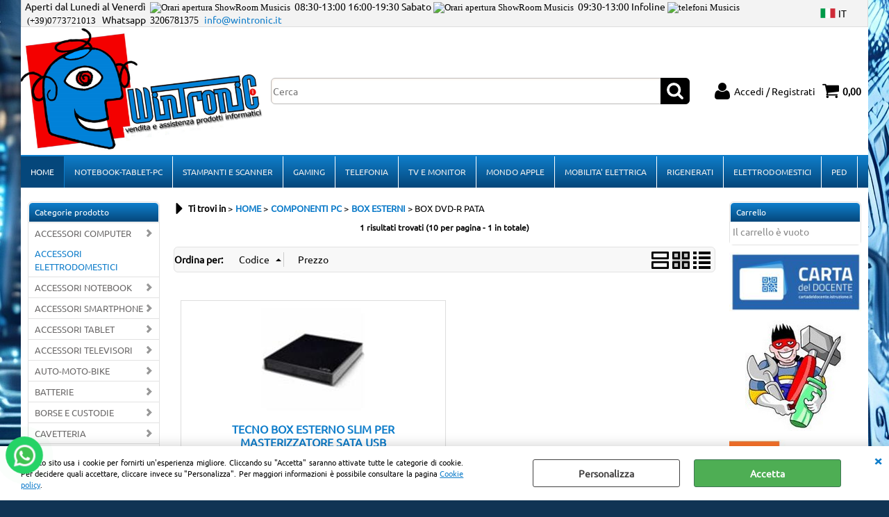

--- FILE ---
content_type: text/html; Charset=iso-8859-1
request_url: https://www.wintronic.it/box-dvd-r-pata.1.62.450.sp.uw
body_size: 70713
content:
<!DOCTYPE html>
<html lang="it">
<head>
<meta charset="iso-8859-1">
<meta http-equiv="content-type" content="text/html; charset=iso-8859-1">
<base href="https://www.wintronic.it/" />
<script type="text/javascript" id="rdy_wU8ZVRsv">
	//<![CDATA[
	
window.onerror = function(message, url, lineNumber,columnNumber,oError) {oError = oError||{};var aStack = (oError.stack||"").split("\n");var aConsole = [];aConsole.push(message);for(var sY=0;sY<aStack.length;sY++){if(aStack[sY]){aConsole.push(aStack[sY].replace(/@/g,"\t"));}}console.log("ERROR:");console.log(aConsole.join("\n"));console.log("------------------------------------");return true;};

	//]]>
</script>


<link  href="scripts/jquery.js" rel="preload" type="text/javascript" as="script" />
<link  href="scripts/readyprolibrary.min122.js?lang=it" rel="preload" type="text/javascript" as="script" />
<link  href="/readycontent/images/logo_Wintronic.jpg" rel="preload" as="image" />
<link  href="ReadySkins/wonder/profile_235_20251128091428.css" rel="preload" type="text/css" as="style" />
<title>Wintronic - HOME R PATA COMPONENTI PC-BOX ESTERNI-BOX DVD</title>
<meta http-equiv="imagetoolbar" content="no" />
<meta name="generator" content="Ready Pro Ecommerce" />
<meta name="content-language" content="it" />
<link rel="icon" type="image/x-icon" href="/favicon.ico" />
<meta content="vendita Computer, Notebook, Stampanti, Console | Wintronic" name="keywords" />
<meta content="Vendita Computer, Notebook, Stampanti, Console | Wintronic" name="description" />
<meta content="width=device-width, minimum-scale=1.0, maximum-scale=5.0, initial-scale=1.0" name="viewport" />
<meta content="yes" name="apple-mobile-web-app-capable" />
<meta content="yes" name="mobile-web-app-capable" />
<link  href="https://www.wintronic.it/box-dvd-r-pata.1.62.450.sp.uw" rel="canonical" />
<meta property="og:title" content="Wintronic - HOME R PATA COMPONENTI PC-BOX ESTERNI-BOX DVD" />
<meta property="og:type" content="website" />
<meta content="Vendita Computer, Notebook, Stampanti, Console | Wintronic" property="og:description" />
<meta property="og:url" content="https://www.wintronic.it/box-dvd-r-pata.1.62.450.sp.uw" />
<meta property="og:image" content="https://www.wintronic.it/ReadySkins/wonder/img/no_image_FB.png" />
<link  href="https://www.wintronic.it/ReadySkins/wonder/img/no_image_FB.png" rel="image_src" />
<!-- SKIN Predefinita (XL Blu) -->
<link  href="ReadySkins/wonder/profile_235_20251128091428.css" rel="stylesheet" type="text/css" />
<style type="text/css">
.badge-ribbon-title.b1{all:initial;position:relative;white-space: nowrap;display:inline-block !important;border-top-left-radius:2px;border-bottom-left-radius:2px;z-index:10;box-sizing:border-box;text-align:center !important;}.badge-ribbon-title.b1::before {all: initial;}.badge-ribbon-title.b1::after {all: initial;content:" ";display:inline-block;position:absolute;top: 0;right:0;transform: skew(-10deg, 0deg);transform-origin:bottom left;border-radius:2px;padding:0;z-index:9;}.badge-ribbon-title.b1 > span {all:initial;}
.badge-ribbon-title.b2{all:initial;position:relative;white-space: nowrap;display:inline-block !important;border-top-left-radius:2px;border-bottom-left-radius:2px;z-index:10;box-sizing:border-box;text-align:center !important;}.badge-ribbon-title.b2::before {all: initial;}.badge-ribbon-title.b2::after {all: initial;content:" ";display:inline-block;position:absolute;top: 0;right:0;transform: skew(-10deg, 0deg);transform-origin:bottom left;border-radius:2px;padding:0;z-index:9;}.badge-ribbon-title.b2 > span {all:initial;}
#sheetBox .badge-ribbon-title.b1{background-color:red !important;box-shadow:0 2px 3px rgba(0, 0, 0, 0.2) !important;padding: 2px 10px 2px 10px !important;margin-right: 10px !important;margin-bottom: 5px !important;min-width: 80px !important;}#sheetBox .badge-ribbon-title.b1::after {background-color:red !important;height: 100% !important;width: 10px !important;}#sheetBox .badge-ribbon-title.b1::before {content: "new" !important;color:#fff !important;font-family: Tahoma !important;font-size: 12px !important;}
#sheetBox .badge-ribbon-title.b2{background-color:#34bf34 !important;box-shadow:0 2px 3px rgba(0, 0, 0, 0.2) !important;padding: 2px 10px 2px 10px !important;margin-right: 10px !important;margin-bottom: 5px !important;min-width: 80px !important;}#sheetBox .badge-ribbon-title.b2::after {background-color:#34bf34 !important;height: 100% !important;width: 10px !important;}#sheetBox .badge-ribbon-title.b2::before {content: "promo" !important;color:#fff !important;font-family: Tahoma !important;font-size: 12px !important;}
.bigBox .badge-ribbon-title.b1:not(.belongsToGroup),.bigBoxFade .badge-ribbon-title.b1:not(.belongsToGroup),.carousel .badge-ribbon-title.b1:not(.belongsToGroup),.miniBox .badge-ribbon-title.b1:not(.belongsToGroup){background-color:red !important;box-shadow:0 2px 3px rgba(0, 0, 0, 0.2) !important;padding: 2px 10px 2px 10px !important;margin-right: 10px !important;margin-bottom: 5px !important;min-width: 80px !important;}.bigBox .badge-ribbon-title.b1:not(.belongsToGroup)::after,.bigBoxFade .badge-ribbon-title.b1:not(.belongsToGroup)::after,.carousel .badge-ribbon-title.b1:not(.belongsToGroup)::after,.miniBox .badge-ribbon-title.b1:not(.belongsToGroup)::after{background-color:red !important;height: 100% !important;width: 10px !important;}.bigBox .badge-ribbon-title.b1:not(.belongsToGroup)::before,.bigBoxFade .badge-ribbon-title.b1:not(.belongsToGroup)::before,.carousel .badge-ribbon-title.b1:not(.belongsToGroup)::before,.miniBox .badge-ribbon-title.b1:not(.belongsToGroup)::before {content: "new" !important;color:#fff !important;font-family: Tahoma !important;font-size: 12px !important;}
.bigBox .badge-ribbon-title.b2:not(.belongsToGroup),.bigBoxFade .badge-ribbon-title.b2:not(.belongsToGroup),.carousel .badge-ribbon-title.b2:not(.belongsToGroup),.miniBox .badge-ribbon-title.b2:not(.belongsToGroup){background-color:#34bf34 !important;box-shadow:0 2px 3px rgba(0, 0, 0, 0.2) !important;padding: 2px 10px 2px 10px !important;margin-right: 10px !important;margin-bottom: 5px !important;min-width: 80px !important;}.bigBox .badge-ribbon-title.b2:not(.belongsToGroup)::after,.bigBoxFade .badge-ribbon-title.b2:not(.belongsToGroup)::after,.carousel .badge-ribbon-title.b2:not(.belongsToGroup)::after,.miniBox .badge-ribbon-title.b2:not(.belongsToGroup)::after{background-color:#34bf34 !important;height: 100% !important;width: 10px !important;}.bigBox .badge-ribbon-title.b2:not(.belongsToGroup)::before,.bigBoxFade .badge-ribbon-title.b2:not(.belongsToGroup)::before,.carousel .badge-ribbon-title.b2:not(.belongsToGroup)::before,.miniBox .badge-ribbon-title.b2:not(.belongsToGroup)::before {content: "promo" !important;color:#fff !important;font-family: Tahoma !important;font-size: 12px !important;}
.productsWrapper .badge-ribbon-title.b1{background-color:red !important;box-shadow:0 2px 3px rgba(0, 0, 0, 0.2) !important;padding: 2px 10px 2px 10px !important;margin-right: 10px !important;margin-bottom: 5px !important;min-width: 80px !important;}.productsWrapper .badge-ribbon-title.b1::after {background-color:red !important;height: 100% !important;width: 10px !important;}.productsWrapper .badge-ribbon-title.b1::before {content:"new" !important;color:#fff !important;font-family: Tahoma !important;font-size: 12px !important;}
.productsWrapper .badge-ribbon-title.b2{background-color:#34bf34 !important;box-shadow:0 2px 3px rgba(0, 0, 0, 0.2) !important;padding: 2px 10px 2px 10px !important;margin-right: 10px !important;margin-bottom: 5px !important;min-width: 80px !important;}.productsWrapper .badge-ribbon-title.b2::after {background-color:#34bf34 !important;height: 100% !important;width: 10px !important;}.productsWrapper .badge-ribbon-title.b2::before {content:"promo" !important;color:#fff !important;font-family: Tahoma !important;font-size: 12px !important;}
</style><style type="text/css">
body{background-image: url("/readycontent/images/ai-generated-8527252_1920.jpg");background-attachment:fixed;background-position: center top;background-repeat: no-repeat;}
</style>
<!-- Custom CSS --><style type="text/css">
	.boxColumns li{
vertical-align:top;
}
</style>
<style type="text/css">
#colSx,#colDx,#colMid{display:table-cell;vertical-align:top;}#mainTable{display:table;}
</style>
<script type="text/javascript" id="rdy_bAvA3JUr">
//<![CDATA[
var template_var_bShowMobileVersion=false;
var template_var_skinFolder='ReadySkins/wonder/img/';
var template_var_ajaxCall_page='ajaxRequests.asp';
var template_var_upload_files_page='uploadFiles.asp';
var template_var_renew_session_page='';
var template_var_send_order_page='/?cmd=sendOrder';
var template_var_order_incomplete_btn_ko='Annulla';
var template_var_order_incomplete_btn_ok='Procedi con l\'acquisto';
var template_var_order_incomplete_message='<strong>ATTENZIONE!!</strong><br /><p>Siamo spiacenti ma attualmente non esiste alcun vettore disponibile per la tua zona di consegna.</p><ul><li>Potresti decidere di inviare comunque l\'ordine. Ti chiamera\' un nostro tecnico per aiutarti</li><li>Oppure potresti annullare l\'operazione e riprovare tra qualche giorno lasciando i tuoi articoli nel carrello.</li><li>Oppure potresti annullare l\'operazione ma solo per provare un\'altra destinazione</li></ul><br /><br /><strong>Come vuoi procedere?</strong>';
var readypro_data = {cookiesAccepted:0,cookiesMarketingAccepted:0,cookiesStatisticsAccepted:0,webSiteCharset:'iso-8859-1'};
//]]>
</script>
<script src="scripts/jquery.js" type="text/javascript" id="rdy_scriptsjqueryjs"></script>
<script src="scripts/readyprolibrary.min122.js?lang=it" type="text/javascript" id="rdy_scriptsreadyprolibrarymin122jslangit" defer="defer"></script>
<script src="scripts/select2/dist/js/i18n/it.js" type="text/javascript" id="rdy_scriptsselect2distjsi18nitjs" defer="defer"></script>

</head>
<body id="body_searchProd" class="body_lang_it searchProd webAreaID_62">
<div id="cookieAlert"><div class="text"><p>Questo sito usa i cookie per fornirti un'esperienza migliore. Cliccando su "Accetta" saranno attivate tutte le categorie di cookie. Per decidere quali accettare, cliccare invece su "Personalizza". Per maggiori informazioni è possibile consultare la pagina <a href="/Cookie-policy">Cookie policy</a>.</p></div><div class="btn"><a href="#" class="details" onclick="return showCookieDetails();">Personalizza</a><a href="#" class="ok" onclick="return acceptCookie(this,false);">Accetta</a></div><a href="#" class="close" onclick="return closeCookieBanner(this);">CHIUDI</a></div>
<div id="r_left_menu"><div class="r_left_menu_loader"></div><div class="r_left_menu_container"><div class="r_left_menu_container_scroll"><ul><li class="btn_left_close btn"><span>Chiudi</span></li></ul><ul class="r_left_menu_btn"><li class="btn_left_languages btn" id="btn_left_languages"><span class="current it" title="Italiano">IT</span></li></ul><div id="left_languages" class="r_left_menu_list"><div class="list"></div><script type="text/javascript" id="rdy_4BKvQjFN">
//<![CDATA[
$('#left_languages .list').append('<a href="box-dvd-r-pata.1.62.450.sp.uw?l=1" title="Italiano" class="lang it">Italiano</a><a href="box-dvd-r-pata.1.62.450.sp.uw?l=2" title="Inglese" class="lang en">Inglese</a><a href="box-dvd-r-pata.1.62.450.sp.uw?l=3" title="Francese" class="lang fr">Francese</a><a href="box-dvd-r-pata.1.62.450.sp.uw?l=4" title="Spagnolo" class="lang es">Spagnolo</a>')
//]]>
</script>
</div><div class="r_left_menu_areas"><ul>
<li id="r_webArea_62" class="current">
<a href="https://www.wintronic.it/" title="HOME" class="selectedButt" target="_self" data-text="HOME">HOME</a>
<div class="r_left_menu_categories"><ul><!--catTreeSTART943--><li class="li-folder"><a href="accessori-computer.1.62.943.sp.uw" id="r_folder_943" class="folder" data-id="943" data-params="cmd=searchProd&idA=62&idC=943" data-page="standard">ACCESSORI COMPUTER</a></li><!--catTreeEND943--><!--catTreeSTART1017--><li class="li-item"><a href="accessori-elettrodomestici.1.62.1017.sp.uw" id="r_catnode_1017" data-id="1017" data-params="cmd=searchProd&idA=62&idC=1017" data-page="standard">ACCESSORI ELETTRODOMESTICI</a></li><!--catTreeEND1017--><!--catTreeSTART17--><li class="li-folder"><a href="accessori-notebook.1.62.17.sp.uw" id="r_folder_17" class="folder withProducts" data-id="17" data-params="cmd=searchProd&idA=62&idC=17" data-page="standard">ACCESSORI NOTEBOOK</a></li><!--catTreeEND17--><!--catTreeSTART522--><li class="li-folder"><a href="accessori-smartphone.1.62.522.sp.uw" id="r_folder_522" class="folder" data-id="522" data-params="cmd=searchProd&idA=62&idC=522" data-page="standard">ACCESSORI SMARTPHONE</a></li><!--catTreeEND522--><!--catTreeSTART493--><li class="li-folder"><a href="accessori-tablet.1.62.493.sp.uw" id="r_folder_493" class="folder" data-id="493" data-params="cmd=searchProd&idA=62&idC=493" data-page="standard">ACCESSORI TABLET</a></li><!--catTreeEND493--><!--catTreeSTART87--><li class="li-folder"><a href="accessori-televisori.1.62.87.sp.uw" id="r_folder_87" class="folder withProducts" data-id="87" data-params="cmd=searchProd&idA=62&idC=87" data-page="standard">ACCESSORI TELEVISORI</a></li><!--catTreeEND87--><!--catTreeSTART277--><li class="li-folder"><a href="auto-moto-bike.1.62.277.sp.uw" id="r_folder_277" class="folder" data-id="277" data-params="cmd=searchProd&idA=62&idC=277" data-page="standard">AUTO-MOTO-BIKE</a></li><!--catTreeEND277--><!--catTreeSTART520--><li class="li-folder"><a href="batterie.1.62.520.sp.uw" id="r_folder_520" class="folder" data-id="520" data-params="cmd=searchProd&idA=62&idC=520" data-page="standard">BATTERIE </a></li><!--catTreeEND520--><!--catTreeSTART210--><li class="li-folder"><a href="borse-e-custodie.1.62.210.sp.uw" id="r_folder_210" class="folder" data-id="210" data-params="cmd=searchProd&idA=62&idC=210" data-page="standard">BORSE E CUSTODIE</a></li><!--catTreeEND210--><!--catTreeSTART108--><li class="li-folder"><a href="cavetteria.1.62.108.sp.uw" id="r_folder_108" class="folder" data-id="108" data-params="cmd=searchProd&idA=62&idC=108" data-page="standard">CAVETTERIA</a></li><!--catTreeEND108--><!--catTreeSTART875--><li class="li-folder"><a href="climatizzazione.1.62.875.sp.uw" id="r_folder_875" class="folder" data-id="875" data-params="cmd=searchProd&idA=62&idC=875" data-page="standard">CLIMATIZZAZIONE</a></li><!--catTreeEND875--><!--catTreeSTART944--><li class="li-folder"><a href="componenti-pc.1.62.944.sp.uw" id="r_folder_944" class="folder" data-id="944" data-params="cmd=searchProd&idA=62&idC=944" data-page="standard">COMPONENTI PC</a></li><!--catTreeEND944--><!--catTreeSTART29--><li class="li-folder"><a href="computer.1.62.29.sp.uw" id="r_folder_29" class="folder" data-id="29" data-params="cmd=searchProd&idA=62&idC=29" data-page="standard">COMPUTER</a></li><!--catTreeEND29--><!--catTreeSTART35--><li class="li-folder"><a href="consumabili-cancelleria.1.62.35.sp.uw" id="r_folder_35" class="folder" data-id="35" data-params="cmd=searchProd&idA=62&idC=35" data-page="standard">CONSUMABILI-CANCELLERIA</a></li><!--catTreeEND35--><!--catTreeSTART880--><li class="li-folder"><a href="cura-personale.1.62.880.sp.uw" id="r_folder_880" class="folder" data-id="880" data-params="cmd=searchProd&idA=62&idC=880" data-page="standard">CURA PERSONALE</a></li><!--catTreeEND880--><!--catTreeSTART463--><li class="li-folder"><a href="digitali-tv.1.62.463.sp.uw" id="r_folder_463" class="folder" data-id="463" data-params="cmd=searchProd&idA=62&idC=463" data-page="standard">DIGITALI TV</a></li><!--catTreeEND463--><!--catTreeSTART894--><li class="li-item"><a href="domotica.1.62.894.sp.uw" id="r_catnode_894" data-id="894" data-params="cmd=searchProd&idA=62&idC=894" data-page="standard">DOMOTICA</a></li><!--catTreeEND894--><!--catTreeSTART689--><li class="li-folder"><a href="droni.1.62.689.sp.uw" id="r_folder_689" class="folder withProducts" data-id="689" data-params="cmd=searchProd&idA=62&idC=689" data-page="standard">DRONI</a></li><!--catTreeEND689--><!--catTreeSTART206--><li class="li-folder"><a href="elettrodomestici.1.62.206.sp.uw" id="r_folder_206" class="folder withProducts" data-id="206" data-params="cmd=searchProd&idA=62&idC=206" data-page="standard">ELETTRODOMESTICI</a></li><!--catTreeEND206--><!--catTreeSTART387--><li class="li-folder"><a href="estensione-di-garanzia.1.62.387.sp.uw" id="r_folder_387" class="folder" data-id="387" data-params="cmd=searchProd&idA=62&idC=387" data-page="standard">ESTENSIONE DI GARANZIA</a></li><!--catTreeEND387--><!--catTreeSTART699--><li class="li-folder"><a href="fitness-e-sport.1.62.699.sp.uw" id="r_folder_699" class="folder" data-id="699" data-params="cmd=searchProd&idA=62&idC=699" data-page="standard">FITNESS E SPORT</a></li><!--catTreeEND699--><!--catTreeSTART165--><li class="li-folder"><a href="flash-memory.1.62.165.sp.uw" id="r_folder_165" class="folder" data-id="165" data-params="cmd=searchProd&idA=62&idC=165" data-page="standard">FLASH MEMORY</a></li><!--catTreeEND165--><!--catTreeSTART95--><li class="li-folder"><a href="fotocamere-cornici.1.62.95.sp.uw" id="r_folder_95" class="folder" data-id="95" data-params="cmd=searchProd&idA=62&idC=95" data-page="standard">FOTOCAMERE-CORNICI</a></li><!--catTreeEND95--><!--catTreeSTART26--><li class="li-folder"><a href="gaming.1.62.26.sp.uw" id="r_folder_26" class="folder" data-id="26" data-params="cmd=searchProd&idA=62&idC=26" data-page="standard">GAMING</a></li><!--catTreeEND26--><!--catTreeSTART1013--><li class="li-item"><a href="giardinaggio.1.62.1013.sp.uw" id="r_catnode_1013" data-id="1013" data-params="cmd=searchProd&idA=62&idC=1013" data-page="standard">GIARDINAGGIO</a></li><!--catTreeEND1013--><!--catTreeSTART405--><li class="li-folder"><a href="lettori-dvd-dvx.1.62.405.sp.uw" id="r_folder_405" class="folder" data-id="405" data-params="cmd=searchProd&idA=62&idC=405" data-page="standard">LETTORI DVD/DVX</a></li><!--catTreeEND405--><!--catTreeSTART788--><li class="li-folder"><a href="mobilita-elettrica.1.62.788.sp.uw" id="r_folder_788" class="folder" data-id="788" data-params="cmd=searchProd&idA=62&idC=788" data-page="standard">MOBILITA' ELETTRICA</a></li><!--catTreeEND788--><!--catTreeSTART354--><li class="li-folder"><a href="mondo-apple.1.62.354.sp.uw" id="r_folder_354" class="folder" data-id="354" data-params="cmd=searchProd&idA=62&idC=354" data-page="standard">MONDO APPLE</a></li><!--catTreeEND354--><!--catTreeSTART88--><li class="li-folder"><a href="monitor.1.62.88.sp.uw" id="r_folder_88" class="folder" data-id="88" data-params="cmd=searchProd&idA=62&idC=88" data-page="standard">MONITOR</a></li><!--catTreeEND88--><!--catTreeSTART1--><li class="li-folder"><a href="multimediale.1.62.1.sp.uw" id="r_folder_1" class="folder" data-id="1" data-params="cmd=searchProd&idA=62&idC=1" data-page="standard">MULTIMEDIALE</a></li><!--catTreeEND1--><!--catTreeSTART120--><li class="li-folder"><a href="navigatori-e-gps.1.62.120.sp.uw" id="r_folder_120" class="folder" data-id="120" data-params="cmd=searchProd&idA=62&idC=120" data-page="standard">NAVIGATORI E GPS</a></li><!--catTreeEND120--><!--catTreeSTART16--><li class="li-folder"><a href="notebook.1.62.16.sp.uw" id="r_folder_16" class="folder" data-id="16" data-params="cmd=searchProd&idA=62&idC=16" data-page="standard">NOTEBOOK</a></li><!--catTreeEND16--><!--catTreeSTART896--><li class="li-folder"><a href="pad.1.62.896.sp.uw" id="r_folder_896" class="folder" data-id="896" data-params="cmd=searchProd&idA=62&idC=896" data-page="standard">PAD</a></li><!--catTreeEND896--><!--catTreeSTART161--><li class="li-folder"><a href="palmari.1.62.161.sp.uw" id="r_folder_161" class="folder" data-id="161" data-params="cmd=searchProd&idA=62&idC=161" data-page="standard">PALMARI</a></li><!--catTreeEND161--><!--catTreeSTART932--><li class="li-item"><a href="pannelli-solare.1.62.932.sp.uw" id="r_catnode_932" data-id="932" data-params="cmd=searchProd&idA=62&idC=932" data-page="standard">PANNELLI SOLARE</a></li><!--catTreeEND932--><!--catTreeSTART68--><li class="li-folder"><a href="rete.1.62.68.sp.uw" id="r_folder_68" class="folder" data-id="68" data-params="cmd=searchProd&idA=62&idC=68" data-page="standard">RETE</a></li><!--catTreeEND68--><!--catTreeSTART810--><li class="li-folder"><a href="rigenerati.1.62.810.sp.uw" id="r_folder_810" class="folder" data-id="810" data-params="cmd=searchProd&idA=62&idC=810" data-page="standard">RIGENERATI</a></li><!--catTreeEND810--><!--catTreeSTART518--><li class="li-folder"><a href="smartphone.1.62.518.sp.uw" id="r_folder_518" class="folder withProducts" data-id="518" data-params="cmd=searchProd&idA=62&idC=518" data-page="standard">SMARTPHONE</a></li><!--catTreeEND518--><!--catTreeSTART10--><li class="li-folder"><a href="software.1.62.10.sp.uw" id="r_folder_10" class="folder" data-id="10" data-params="cmd=searchProd&idA=62&idC=10" data-page="standard">SOFTWARE</a></li><!--catTreeEND10--><!--catTreeSTART70--><li class="li-folder"><a href="stampanti-e-scanner.1.62.70.sp.uw" id="r_folder_70" class="folder" data-id="70" data-params="cmd=searchProd&idA=62&idC=70" data-page="standard">STAMPANTI E SCANNER</a></li><!--catTreeEND70--><!--catTreeSTART394--><li class="li-item"><a href="tablet.1.62.394.sp.uw" id="r_catnode_394" data-id="394" data-params="cmd=searchProd&idA=62&idC=394" data-page="standard">TABLET </a></li><!--catTreeEND394--><!--catTreeSTART92--><li class="li-folder"><a href="tavole-grafiche.1.62.92.sp.uw" id="r_folder_92" class="folder" data-id="92" data-params="cmd=searchProd&idA=62&idC=92" data-page="standard">TAVOLE GRAFICHE</a></li><!--catTreeEND92--><!--catTreeSTART76--><li class="li-folder"><a href="telefonia.1.62.76.sp.uw" id="r_folder_76" class="folder" data-id="76" data-params="cmd=searchProd&idA=62&idC=76" data-page="standard">TELEFONIA </a></li><!--catTreeEND76--><!--catTreeSTART83--><li class="li-folder"><a href="tv.1.62.83.sp.uw" id="r_folder_83" class="folder" data-id="83" data-params="cmd=searchProd&idA=62&idC=83" data-page="standard">TV</a></li><!--catTreeEND83--><!--catTreeSTART205--><li class="li-folder"><a href="varie.1.62.205.sp.uw" id="r_folder_205" class="folder withProducts" data-id="205" data-params="cmd=searchProd&idA=62&idC=205" data-page="standard">VARIE</a></li><!--catTreeEND205--><!--catTreeSTART130--><li class="li-folder"><a href="videoproiettori.1.62.130.sp.uw" id="r_folder_130" class="folder" data-id="130" data-params="cmd=searchProd&idA=62&idC=130" data-page="standard">VIDEOPROIETTORI</a></li><!--catTreeEND130--><!--catTreeSTART96--><li class="li-folder"><a href="videosorveglianza.1.62.96.sp.uw" id="r_folder_96" class="folder" data-id="96" data-params="cmd=searchProd&idA=62&idC=96" data-page="standard">VIDEOSORVEGLIANZA</a></li><!--catTreeEND96--></ul></div>
</li><li id="r_webArea_63">
<a href="notebook-tablet-pc.1.63.uw" title="NOTEBOOK-TABLET-PC" target="_self" data-text="NOTEBOOK-TABLET-PC">NOTEBOOK-TABLET-PC</a>
<!-- INNERHTML_AREA_63 -->
</li><li id="r_webArea_64">
<a href="stampanti-e-scanner.1.64.uw" title="STAMPANTI E SCANNER" target="_self" data-text="STAMPANTI E SCANNER">STAMPANTI E SCANNER</a>
<!-- INNERHTML_AREA_64 -->
</li><li id="r_webArea_65">
<a href="gaming.1.65.uw" title="GAMING" target="_self" data-text="GAMING">GAMING</a>
<!-- INNERHTML_AREA_65 -->
</li><li id="r_webArea_67">
<a href="telefonia.1.67.uw" title="TELEFONIA" target="_self" data-text="TELEFONIA">TELEFONIA</a>
<!-- INNERHTML_AREA_67 -->
</li><li id="r_webArea_68">
<a href="tv-e-monitor.1.68.uw" title="TV E MONITOR" target="_self" data-text="TV E MONITOR">TV E MONITOR</a>
<!-- INNERHTML_AREA_68 -->
</li><li id="r_webArea_69">
<a href="mondo-apple.1.69.uw" title="MONDO APPLE" target="_self" data-text="MONDO APPLE">MONDO APPLE</a>
<!-- INNERHTML_AREA_69 -->
</li><li id="r_webArea_91">
<a href="mobilita-elettrica.1.91.uw" title="MOBILITA' ELETTRICA" target="_self" data-text="MOBILITA' ELETTRICA">MOBILITA' ELETTRICA</a>
<!-- INNERHTML_AREA_91 -->
</li><li id="r_webArea_93">
<a href="rigenerati.1.93.uw" title="RIGENERATI" target="_self" data-text="RIGENERATI">RIGENERATI</a>
<!-- INNERHTML_AREA_93 -->
</li><li id="r_webArea_94">
<a href="elettrodomestici.1.94.uw" title="ELETTRODOMESTICI" target="_self" data-text="ELETTRODOMESTICI">ELETTRODOMESTICI</a>
<!-- INNERHTML_AREA_94 -->
</li><li id="r_webArea_95">
<a href="ped.1.95.uw" title="PED" target="_self" data-text="PED">PED</a>
<!-- INNERHTML_AREA_95 -->
</li>
</ul>
</div></div></div></div>
<div id="header_responsive"><div id="head"><div id="header_top_bar_wrapper"><ul class="header_top_bar"><li id="top_text"><div><p>Aperti dal Lunedi al Venerdì&#160;&#160;<img class="orario"
style="FONT-SIZE: small; MAX-WIDTH: 100%; FONT-FAMILY: Tahoma; WHITE-SPACE: normal; WORD-SPACING: 0px; TEXT-TRANSFORM: none; FONT-WEIGHT: 400; COLOR: rgb(0,0,0); FONT-STYLE: normal; TEXT-ALIGN: left; ORPHANS: 2; WIDOWS: 2; LETTER-SPACING: normal; BACKGROUND-COLOR: rgb(243,243,243); TEXT-INDENT: 0px; font-variant-ligatures: normal; font-variant-caps: normal; -webkit-text-stroke-width: 0px; text-decoration-thickness: initial; text-decoration-style: initial; text-decoration-color: initial"
alt="Orari apertura ShowRoom Musicis"
src="https://www.musicis.it/readycontent/images/icona-orario.png"
width="18" /> &#160;08:30-13:00 16:00-19:30 Sabato
<img class="orario"
style="FONT-SIZE: small; MAX-WIDTH: 100%; FONT-FAMILY: Tahoma; WHITE-SPACE: normal; WORD-SPACING: 0px; TEXT-TRANSFORM: none; FONT-WEIGHT: 400; COLOR: rgb(0,0,0); FONT-STYLE: normal; TEXT-ALIGN: left; ORPHANS: 2; WIDOWS: 2; LETTER-SPACING: normal; BACKGROUND-COLOR: rgb(243,243,243); TEXT-INDENT: 0px; font-variant-ligatures: normal; font-variant-caps: normal; -webkit-text-stroke-width: 0px; text-decoration-thickness: initial; text-decoration-style: initial; text-decoration-color: initial"
alt="Orari apertura ShowRoom Musicis"
src="https://www.musicis.it/readycontent/images/icona-orario.png"
width="18" /> &#160;09:30-13:00
Infoline<span>&#160;</span><img class="telefoni"
style="FONT-SIZE: small; MAX-WIDTH: 100%; FONT-FAMILY: Tahoma; WHITE-SPACE: normal; WORD-SPACING: 0px; TEXT-TRANSFORM: none; FONT-WEIGHT: 400; COLOR: rgb(0,0,0); FONT-STYLE: normal; TEXT-ALIGN: left; ORPHANS: 2; WIDOWS: 2; LETTER-SPACING: normal; BACKGROUND-COLOR: rgb(243,243,243); TEXT-INDENT: 0px; font-variant-ligatures: normal; font-variant-caps: normal; -webkit-text-stroke-width: 0px; text-decoration-thickness: initial; text-decoration-style: initial; text-decoration-color: initial"
alt="telefoni Musicis"
src="https://www.musicis.it/readycontent/images/icona-telefono.png"
width="18" />
<span style="FONT-SIZE: small; FONT-FAMILY: Tahoma; WHITE-SPACE: normal; WORD-SPACING: 0px; TEXT-TRANSFORM: none; FLOAT: none; FONT-WEIGHT: 400; COLOR: rgb(0,0,0); FONT-STYLE: normal; TEXT-ALIGN: left; ORPHANS: 2; WIDOWS: 2; DISPLAY: inline !important; LETTER-SPACING: normal; BACKGROUND-COLOR: rgb(243,243,243); TEXT-INDENT: 0px; font-variant-ligatures: normal; font-variant-caps: normal; -webkit-text-stroke-width: 0px; text-decoration-thickness: initial; text-decoration-style: initial; text-decoration-color: initial">
&#160;(+39)0773721013&#160;&#160;</span>&#160;Whatsapp
&#160;<font face="Tahoma"><font style="BACKGROUND-COLOR: #f3f3f3">3206781375</font>
&#160;</font><a href="mailto:info@wintronic.it">info@wintronic.it</a></p>
</div></li><li id="top_languages" class="btn_lang butt"><span class="current it" title="Italiano">IT</span><div class="list"></div><script type="text/javascript" id="rdy_npKDNF7k">
//<![CDATA[
$('#top_languages .list').append('<a href="box-dvd-r-pata.1.62.450.sp.uw?l=1" title="Italiano" class="lang it">Italiano</a><a href="box-dvd-r-pata.1.62.450.sp.uw?l=2" title="Inglese" class="lang en">Inglese</a><a href="box-dvd-r-pata.1.62.450.sp.uw?l=3" title="Francese" class="lang fr">Francese</a><a href="box-dvd-r-pata.1.62.450.sp.uw?l=4" title="Spagnolo" class="lang es">Spagnolo</a>')
//]]>
</script>
</li></ul></div><div id="top_buttons_wrapper"><ul class="top_buttons"><li id="top_menu_button" class="btn_menu butt"><a href="#"><span>&nbsp;</span></a></li><li class="box_logo"><a href="https://www.wintronic.it/"><img src="/readycontent/images/logo_Wintronic.jpg" fetchpriority="high" id="logo" alt="Wintronic" border="0" /></a></li><li class="box_search"><form action="/" id="top_search" class="headForm"><div class="box_text_search"><input type="text" placeholder="Cerca" class="txt_search" name="cmdString" autocomplete="off" value="" /><input type="submit" value="ok" class="btn_search responsive_butt" /></div><input type="button" value="ok" name="main_butt" class="btn_search main_butt" /><input type="hidden" name="cmd" value="searchProd" /><input type="hidden" name="bFormSearch" value="1" /></form></li><li id="top_login_button" class="btn_login butt"><a href="/?cmd=loginAndRegister" rel="nofollow"><span>Accedi / Registrati</span></a><div id="top_login" class="popup"><div class="loginAndRegister" id="loginAndRegisterTop"><div id="existentUserBoxTop" class="existent_user_box"><div class="boxTitle"><span>Sono già registrato</span></div><p>Per completare l'ordine inserisci il nome utente e la password e poi clicca sul pulsante "Accedi"</p><form action="box-dvd-r-pata.1.62.450.sp.uw" method="post"><fieldset><label><strong>E-mail:</strong><input type="text" name="uid" /></label><label><strong>Password:</strong><input type="password" name="pwd" onkeypress="showToggleViewPassword(this);" /></label></fieldset><input value="Accedi" type="submit" name="cmdOK" class="butt1" /><a href="#" title="Inserire l'indirizzo email con il quale e' stata effettuata la registrazione per reimpostare la password" onclick="return showMessageInLightBox('&lt;div id=&quot;resetPwdRequest&quot;&gt;&lt;div class=&quot;boxTitle&quot;&gt;Hai perso la password?&lt;/div&gt;Per avviare la procedura di reset della password inserisci l\'indirizzo email con il quale ti sei registrato.&lt;form id=&quot;resetPwdRequestForm&quot; action=&quot;/?cmd=resetPwdRequest&quot; method=&quot;post&quot; onsubmit=&quot;return checkResetPwdForm(this);&quot;&gt;&lt;label for=&quot;email&quot;&gt;E-mail&lt;/label&gt;&amp;nbsp;&lt;input type=&quot;text&quot; name=&quot;email&quot; /&gt;&amp;nbsp;&lt;input type=&quot;submit&quot; name=&quot;cmd_OK&quot; value=&quot;Vai&quot; class=&quot;butt1&quot; id=&quot;resetPwdRequestButt&quot; /&gt;&lt;/form&gt;&lt;/div&gt;');">Hai perso la password?</a></form></div><div id="newUserBoxTop" class="new_user_box"><div class="boxTitle"><span>Sono un nuovo cliente</span></div><p>Se non sei ancora registrato sul nostro sito clicca sul pulsante "Registrati"</p><form action="/?cmd=regForm" method="post"><input type="submit" name="cmdRegister" value="Registrati" class="butt1" /></form></div></div></div></li><li class="btn_cart butt" id="top_cart_button"><a href="/?cmd=showCart" rel="nofollow"><span>0,00</span></a></li></ul></div></div></div>
<div id="menu" class="megamenu"><ul>
<li id="webArea_62" class="current">
<a href="https://www.wintronic.it/" title="HOME" class="selectedButt" target="_self" data-text="HOME">HOME</a>
</li><li id="webArea_63">
<a href="notebook-tablet-pc.1.63.uw" title="NOTEBOOK-TABLET-PC" target="_self" data-text="NOTEBOOK-TABLET-PC">NOTEBOOK-TABLET-PC</a>
</li><li id="webArea_64">
<a href="stampanti-e-scanner.1.64.uw" title="STAMPANTI E SCANNER" target="_self" data-text="STAMPANTI E SCANNER">STAMPANTI E SCANNER</a>
</li><li id="webArea_65">
<a href="gaming.1.65.uw" title="GAMING" target="_self" data-text="GAMING">GAMING</a>
</li><li id="webArea_67">
<a href="telefonia.1.67.uw" title="TELEFONIA" target="_self" data-text="TELEFONIA">TELEFONIA</a>
</li><li id="webArea_68">
<a href="tv-e-monitor.1.68.uw" title="TV E MONITOR" target="_self" data-text="TV E MONITOR">TV E MONITOR</a>
</li><li id="webArea_69">
<a href="mondo-apple.1.69.uw" title="MONDO APPLE" target="_self" data-text="MONDO APPLE">MONDO APPLE</a>
</li><li id="webArea_91">
<a href="mobilita-elettrica.1.91.uw" title="MOBILITA' ELETTRICA" target="_self" data-text="MOBILITA' ELETTRICA">MOBILITA' ELETTRICA</a>
</li><li id="webArea_93">
<a href="rigenerati.1.93.uw" title="RIGENERATI" target="_self" data-text="RIGENERATI">RIGENERATI</a>
</li><li id="webArea_94">
<a href="elettrodomestici.1.94.uw" title="ELETTRODOMESTICI" target="_self" data-text="ELETTRODOMESTICI">ELETTRODOMESTICI</a>
</li><li id="webArea_95">
<a href="ped.1.95.uw" title="PED" target="_self" data-text="PED">PED</a>
</li>
</ul>
</div>
<div id="mainTableContainer">
<div id="mainTable">
<div id="colSx"><div id="categories"><div id="categories_Title" class="boxTitle bkg2"><span>Categorie prodotto</span></div><ul><!--catTreeSTART943--><li class="li-folder"><a href="accessori-computer.1.62.943.sp.uw" id="folder_943" class="folder" data-id="943" data-params="cmd=searchProd&idA=62&idC=943" data-page="standard">ACCESSORI COMPUTER</a><ul id="folder_childs_943" style="display:none;"><!--catTreeSTART5--><li class="li-folder"><a href="adattatori.1.62.5.sp.uw" id="folder_5" class="folder" data-id="5" data-params="cmd=searchProd&idA=62&idC=5" data-page="standard">ADATTATORI</a><ul id="folder_childs_5" style="display:none;"><!--catTreeSTART216--><li class="li-item"><a href="bluetooth.1.62.216.sp.uw" id="catnode_216" data-id="216" data-params="cmd=searchProd&idA=62&idC=216" data-page="standard">BLUETOOTH</a></li><!--catTreeEND216--><!--catTreeSTART577--><li class="li-item"><a href="sata-to-sata.1.62.577.sp.uw" id="catnode_577" data-id="577" data-params="cmd=searchProd&idA=62&idC=577" data-page="standard">SATA TO  SATA</a></li><!--catTreeEND577--><!--catTreeSTART597--><li class="li-item"><a href="ssd-hdd.1.62.597.sp.uw" id="catnode_597" data-id="597" data-params="cmd=searchProd&idA=62&idC=597" data-page="standard">SSD/HDD</a></li><!--catTreeEND597--><!--catTreeSTART282--><li class="li-item"><a href="usb.1.62.282.sp.uw" id="catnode_282" data-id="282" data-params="cmd=searchProd&idA=62&idC=282" data-page="standard">USB</a></li><!--catTreeEND282--><!--catTreeSTART314--><li class="li-item"><a href="video.1.62.314.sp.uw" id="catnode_314" data-id="314" data-params="cmd=searchProd&idA=62&idC=314" data-page="standard">VIDEO</a></li><!--catTreeEND314--></ul></li><!--catTreeEND5--><!--catTreeSTART343--><li class="li-item"><a href="adattatori-x-hdd-ssd.1.62.343.sp.uw" id="catnode_343" data-id="343" data-params="cmd=searchProd&idA=62&idC=343" data-page="standard">ADATTATORI X HDD/SSD</a></li><!--catTreeEND343--><!--catTreeSTART111--><li class="li-folder"><a href="convertitori.1.62.111.sp.uw" id="folder_111" class="folder" data-id="111" data-params="cmd=searchProd&idA=62&idC=111" data-page="standard">CONVERTITORI</a><ul id="folder_childs_111" style="display:none;"><!--catTreeSTART790--><li class="li-item"><a href="displayport-hdmi.1.62.790.sp.uw" id="catnode_790" data-id="790" data-params="cmd=searchProd&idA=62&idC=790" data-page="standard">DISPLAYPORT/HDMI</a></li><!--catTreeEND790--><!--catTreeSTART791--><li class="li-item"><a href="displayport-vga.1.62.791.sp.uw" id="catnode_791" data-id="791" data-params="cmd=searchProd&idA=62&idC=791" data-page="standard">DISPLAYPORT/VGA</a></li><!--catTreeEND791--><!--catTreeSTART674--><li class="li-item"><a href="estensore-vga.1.62.674.sp.uw" id="catnode_674" data-id="674" data-params="cmd=searchProd&idA=62&idC=674" data-page="standard">ESTENSORE VGA</a></li><!--catTreeEND674--><!--catTreeSTART344--><li class="li-item"><a href="seriale-9-25.1.62.344.sp.uw" id="catnode_344" data-id="344" data-params="cmd=searchProd&idA=62&idC=344" data-page="standard">SERIALE 9/25</a></li><!--catTreeEND344--><!--catTreeSTART246--><li class="li-item"><a href="usb-to-ethernet.1.62.246.sp.uw" id="catnode_246" data-id="246" data-params="cmd=searchProd&idA=62&idC=246" data-page="standard">USB TO ETHERNET</a></li><!--catTreeEND246--><!--catTreeSTART236--><li class="li-item"><a href="usb-to-seriale.1.62.236.sp.uw" id="catnode_236" data-id="236" data-params="cmd=searchProd&idA=62&idC=236" data-page="standard">USB TO SERIALE</a></li><!--catTreeEND236--><!--catTreeSTART631--><li class="li-item"><a href="usb-to-vga.1.62.631.sp.uw" id="catnode_631" data-id="631" data-params="cmd=searchProd&idA=62&idC=631" data-page="standard">USB TO VGA</a></li><!--catTreeEND631--><!--catTreeSTART505--><li class="li-item"><a href="vga-hdmi.1.62.505.sp.uw" id="catnode_505" data-id="505" data-params="cmd=searchProd&idA=62&idC=505" data-page="standard">VGA/HDMI</a></li><!--catTreeEND505--></ul></li><!--catTreeEND111--><!--catTreeSTART761--><li class="li-item"><a href="estensori.1.62.761.sp.uw" id="catnode_761" data-id="761" data-params="cmd=searchProd&idA=62&idC=761" data-page="standard">ESTENSORI</a></li><!--catTreeEND761--><!--catTreeSTART228--><li class="li-item"><a href="hub-usb.1.62.228.sp.uw" id="catnode_228" data-id="228" data-params="cmd=searchProd&idA=62&idC=228" data-page="standard">HUB USB</a></li><!--catTreeEND228--><!--catTreeSTART341--><li class="li-item"><a href="kit-pulizia.1.62.341.sp.uw" id="catnode_341" data-id="341" data-params="cmd=searchProd&idA=62&idC=341" data-page="standard">KIT PULIZIA</a></li><!--catTreeEND341--><!--catTreeSTART285--><li class="li-item"><a href="kvm.1.62.285.sp.uw" id="catnode_285" data-id="285" data-params="cmd=searchProd&idA=62&idC=285" data-page="standard">KVM</a></li><!--catTreeEND285--><!--catTreeSTART942--><li class="li-item"><a href="led.1.62.942.sp.uw" id="catnode_942" data-id="942" data-params="cmd=searchProd&idA=62&idC=942" data-page="standard">LED</a></li><!--catTreeEND942--><!--catTreeSTART268--><li class="li-item"><a href="pad.1.62.268.sp.uw" id="catnode_268" data-id="268" data-params="cmd=searchProd&idA=62&idC=268" data-page="standard">PAD</a></li><!--catTreeEND268--><!--catTreeSTART322--><li class="li-item"><a href="porta-pc-monitor.1.62.322.sp.uw" id="catnode_322" data-id="322" data-params="cmd=searchProd&idA=62&idC=322" data-page="standard">PORTA PC/MONITOR</a></li><!--catTreeEND322--><!--catTreeSTART290--><li class="li-item"><a href="smart-card-reader.1.62.290.sp.uw" id="catnode_290" data-id="290" data-params="cmd=searchProd&idA=62&idC=290" data-page="standard">SMART CARD READER</a></li><!--catTreeEND290--><!--catTreeSTART366--><li class="li-item"><a href="switch-hdmi.1.62.366.sp.uw" id="catnode_366" data-id="366" data-params="cmd=searchProd&idA=62&idC=366" data-page="standard">SWITCH HDMI</a></li><!--catTreeEND366--><!--catTreeSTART75--><li class="li-folder"><a href="tastiere-mouse.1.62.75.sp.uw" id="folder_75" class="folder" data-id="75" data-params="cmd=searchProd&idA=62&idC=75" data-page="standard">TASTIERE - MOUSE</a><ul id="folder_childs_75" style="display:none;"><!--catTreeSTART150--><li class="li-item"><a href="kit-tastiere-e-mouse.1.62.150.sp.uw" id="catnode_150" data-id="150" data-params="cmd=searchProd&idA=62&idC=150" data-page="standard">KIT TASTIERE E MOUSE</a></li><!--catTreeEND150--><!--catTreeSTART148--><li class="li-item"><a href="mouse.1.62.148.sp.uw" id="catnode_148" data-id="148" data-params="cmd=searchProd&idA=62&idC=148" data-page="standard">MOUSE</a></li><!--catTreeEND148--><!--catTreeSTART149--><li class="li-item"><a href="tastiere.1.62.149.sp.uw" id="catnode_149" data-id="149" data-params="cmd=searchProd&idA=62&idC=149" data-page="standard">TASTIERE</a></li><!--catTreeEND149--></ul></li><!--catTreeEND75--><!--catTreeSTART284--><li class="li-item"><a href="video-splitter.1.62.284.sp.uw" id="catnode_284" data-id="284" data-params="cmd=searchProd&idA=62&idC=284" data-page="standard">VIDEO SPLITTER</a></li><!--catTreeEND284--></ul></li><!--catTreeEND943--><!--catTreeSTART1017--><li class="li-item"><a href="accessori-elettrodomestici.1.62.1017.sp.uw" id="catnode_1017" data-id="1017" data-params="cmd=searchProd&idA=62&idC=1017" data-page="standard">ACCESSORI ELETTRODOMESTICI</a></li><!--catTreeEND1017--><!--catTreeSTART17--><li class="li-folder"><a href="accessori-notebook.1.62.17.sp.uw" id="folder_17" class="folder withProducts" data-id="17" data-params="cmd=searchProd&idA=62&idC=17" data-page="standard">ACCESSORI NOTEBOOK</a><ul id="folder_childs_17" style="display:none;"><!--catTreeSTART606--><li class="li-item"><a href="cooler-fan-supporti.1.62.606.sp.uw" id="catnode_606" data-id="606" data-params="cmd=searchProd&idA=62&idC=606" data-page="standard">COOLER FAN / SUPPORTI</a></li><!--catTreeEND606--><!--catTreeSTART608--><li class="li-item"><a href="dock-station.1.62.608.sp.uw" id="catnode_608" data-id="608" data-params="cmd=searchProd&idA=62&idC=608" data-page="standard">DOCK STATION</a></li><!--catTreeEND608--><!--catTreeSTART607--><li class="li-item"><a href="varie.1.62.607.sp.uw" id="catnode_607" data-id="607" data-params="cmd=searchProd&idA=62&idC=607" data-page="standard">VARIE</a></li><!--catTreeEND607--></ul></li><!--catTreeEND17--><!--catTreeSTART522--><li class="li-folder"><a href="accessori-smartphone.1.62.522.sp.uw" id="folder_522" class="folder" data-id="522" data-params="cmd=searchProd&idA=62&idC=522" data-page="standard">ACCESSORI SMARTPHONE</a><ul id="folder_childs_522" style="display:none;"><!--catTreeSTART531--><li class="li-item"><a href="adattatori.1.62.531.sp.uw" id="catnode_531" data-id="531" data-params="cmd=searchProd&idA=62&idC=531" data-page="standard">ADATTATORI</a></li><!--catTreeEND531--><!--catTreeSTART526--><li class="li-item"><a href="auricolari.1.62.526.sp.uw" id="catnode_526" data-id="526" data-params="cmd=searchProd&idA=62&idC=526" data-page="standard">AURICOLARI</a></li><!--catTreeEND526--><!--catTreeSTART524--><li class="li-item"><a href="bluetooth.1.62.524.sp.uw" id="catnode_524" data-id="524" data-params="cmd=searchProd&idA=62&idC=524" data-page="standard">BLUETOOTH</a></li><!--catTreeEND524--><!--catTreeSTART523--><li class="li-item"><a href="carica-batteria.1.62.523.sp.uw" id="catnode_523" data-id="523" data-params="cmd=searchProd&idA=62&idC=523" data-page="standard">CARICA BATTERIA</a></li><!--catTreeEND523--><!--catTreeSTART556--><li class="li-item"><a href="cavetteria.1.62.556.sp.uw" id="catnode_556" data-id="556" data-params="cmd=searchProd&idA=62&idC=556" data-page="standard">CAVETTERIA</a></li><!--catTreeEND556--><!--catTreeSTART367--><li class="li-item"><a href="custodie-smartphone.1.62.367.sp.uw" id="catnode_367" data-id="367" data-params="cmd=searchProd&idA=62&idC=367" data-page="standard">CUSTODIE SMARTPHONE</a></li><!--catTreeEND367--><!--catTreeSTART558--><li class="li-item"><a href="docking.1.62.558.sp.uw" id="catnode_558" data-id="558" data-params="cmd=searchProd&idA=62&idC=558" data-page="standard">DOCKING</a></li><!--catTreeEND558--><!--catTreeSTART739--><li class="li-item"><a href="flash.1.62.739.sp.uw" id="catnode_739" data-id="739" data-params="cmd=searchProd&idA=62&idC=739" data-page="standard">FLASH</a></li><!--catTreeEND739--><!--catTreeSTART649--><li class="li-item"><a href="power-bank.1.62.649.sp.uw" id="catnode_649" data-id="649" data-params="cmd=searchProd&idA=62&idC=649" data-page="standard">POWER BANK</a></li><!--catTreeEND649--><!--catTreeSTART568--><li class="li-folder"><a href="ricambi-smartphone.1.62.568.sp.uw" id="folder_568" class="folder" data-id="568" data-params="cmd=searchProd&idA=62&idC=568" data-page="standard">RICAMBI SMARTPHONE</a><ul id="folder_childs_568" style="display:none;"><!--catTreeSTART1085--><li class="li-item"><a href="motorola.1.62.1085.sp.uw" id="catnode_1085" data-id="1085" data-params="cmd=searchProd&idA=62&idC=1085" data-page="standard">MOTOROLA</a></li><!--catTreeEND1085--><!--catTreeSTART637--><li class="li-item"><a href="samsung.1.62.637.sp.uw" id="catnode_637" data-id="637" data-params="cmd=searchProd&idA=62&idC=637" data-page="standard">SAMSUNG</a></li><!--catTreeEND637--></ul></li><!--catTreeEND568--><!--catTreeSTART525--><li class="li-item"><a href="screen-protector.1.62.525.sp.uw" id="catnode_525" data-id="525" data-params="cmd=searchProd&idA=62&idC=525" data-page="standard">SCREEN PROTECTOR</a></li><!--catTreeEND525--><!--catTreeSTART939--><li class="li-item"><a href="supporti.1.62.939.sp.uw" id="catnode_939" data-id="939" data-params="cmd=searchProd&idA=62&idC=939" data-page="standard">SUPPORTI</a></li><!--catTreeEND939--><!--catTreeSTART579--><li class="li-item"><a href="varie.1.62.579.sp.uw" id="catnode_579" data-id="579" data-params="cmd=searchProd&idA=62&idC=579" data-page="standard">VARIE</a></li><!--catTreeEND579--></ul></li><!--catTreeEND522--><!--catTreeSTART493--><li class="li-folder"><a href="accessori-tablet.1.62.493.sp.uw" id="folder_493" class="folder" data-id="493" data-params="cmd=searchProd&idA=62&idC=493" data-page="standard">ACCESSORI TABLET</a><ul id="folder_childs_493" style="display:none;"><!--catTreeSTART601--><li class="li-item"><a href="supporti.1.62.601.sp.uw" id="catnode_601" data-id="601" data-params="cmd=searchProd&idA=62&idC=601" data-page="standard">SUPPORTI</a></li><!--catTreeEND601--><!--catTreeSTART603--><li class="li-item"><a href="touch-pen.1.62.603.sp.uw" id="catnode_603" data-id="603" data-params="cmd=searchProd&idA=62&idC=603" data-page="standard">TOUCH PEN</a></li><!--catTreeEND603--></ul></li><!--catTreeEND493--><!--catTreeSTART87--><li class="li-folder"><a href="accessori-televisori.1.62.87.sp.uw" id="folder_87" class="folder withProducts" data-id="87" data-params="cmd=searchProd&idA=62&idC=87" data-page="standard">ACCESSORI TELEVISORI</a><ul id="folder_childs_87" style="display:none;"><!--catTreeSTART636--><li class="li-item"><a href="android-tv.1.62.636.sp.uw" id="catnode_636" data-id="636" data-params="cmd=searchProd&idA=62&idC=636" data-page="standard">ANDROID TV</a></li><!--catTreeEND636--><!--catTreeSTART673--><li class="li-item"><a href="antenna-dvb-t.1.62.673.sp.uw" id="catnode_673" data-id="673" data-params="cmd=searchProd&idA=62&idC=673" data-page="standard">ANTENNA DVB-T</a></li><!--catTreeEND673--><!--catTreeSTART1036--><li class="li-item"><a href="canaline.1.62.1036.sp.uw" id="catnode_1036" data-id="1036" data-params="cmd=searchProd&idA=62&idC=1036" data-page="standard">CANALINE</a></li><!--catTreeEND1036--><!--catTreeSTART785--><li class="li-item"><a href="mensole.1.62.785.sp.uw" id="catnode_785" data-id="785" data-params="cmd=searchProd&idA=62&idC=785" data-page="standard">MENSOLE</a></li><!--catTreeEND785--><!--catTreeSTART688--><li class="li-item"><a href="soundbar.1.62.688.sp.uw" id="catnode_688" data-id="688" data-params="cmd=searchProd&idA=62&idC=688" data-page="standard">SOUNDBAR</a></li><!--catTreeEND688--><!--catTreeSTART618--><li class="li-item"><a href="staffe.1.62.618.sp.uw" id="catnode_618" data-id="618" data-params="cmd=searchProd&idA=62&idC=618" data-page="standard">STAFFE </a></li><!--catTreeEND618--><!--catTreeSTART837--><li class="li-item"><a href="trasmett-wifi-bt.1.62.837.sp.uw" id="catnode_837" data-id="837" data-params="cmd=searchProd&idA=62&idC=837" data-page="standard">TRASMETT. WIFI-BT</a></li><!--catTreeEND837--><!--catTreeSTART619--><li class="li-item"><a href="varie.1.62.619.sp.uw" id="catnode_619" data-id="619" data-params="cmd=searchProd&idA=62&idC=619" data-page="standard">VARIE</a></li><!--catTreeEND619--></ul></li><!--catTreeEND87--><!--catTreeSTART277--><li class="li-folder"><a href="auto-moto-bike.1.62.277.sp.uw" id="folder_277" class="folder" data-id="277" data-params="cmd=searchProd&idA=62&idC=277" data-page="standard">AUTO-MOTO-BIKE</a><ul id="folder_childs_277" style="display:none;"><!--catTreeSTART1102--><li class="li-item"><a href="accessori-auto.1.62.1102.sp.uw" id="catnode_1102" data-id="1102" data-params="cmd=searchProd&idA=62&idC=1102" data-page="standard">ACCESSORI AUTO</a></li><!--catTreeEND1102--><!--catTreeSTART1075--><li class="li-item"><a href="accessori-bike.1.62.1075.sp.uw" id="catnode_1075" data-id="1075" data-params="cmd=searchProd&idA=62&idC=1075" data-page="standard">ACCESSORI BIKE</a></li><!--catTreeEND1075--><!--catTreeSTART652--><li class="li-item"><a href="alimentazione.1.62.652.sp.uw" id="catnode_652" data-id="652" data-params="cmd=searchProd&idA=62&idC=652" data-page="standard">ALIMENTAZIONE</a></li><!--catTreeEND652--><!--catTreeSTART393--><li class="li-item"><a href="bluetooth-wifi.1.62.393.sp.uw" id="catnode_393" data-id="393" data-params="cmd=searchProd&idA=62&idC=393" data-page="standard">BLUETOOTH/WIFI</a></li><!--catTreeEND393--><!--catTreeSTART278--><li class="li-item"><a href="lcd-monitor.1.62.278.sp.uw" id="catnode_278" data-id="278" data-params="cmd=searchProd&idA=62&idC=278" data-page="standard">LCD MONITOR</a></li><!--catTreeEND278--><!--catTreeSTART292--><li class="li-item"><a href="multipresa.1.62.292.sp.uw" id="catnode_292" data-id="292" data-params="cmd=searchProd&idA=62&idC=292" data-page="standard">MULTIPRESA</a></li><!--catTreeEND292--><!--catTreeSTART446--><li class="li-item"><a href="supporto-smartphone-tablet.1.62.446.sp.uw" id="catnode_446" data-id="446" data-params="cmd=searchProd&idA=62&idC=446" data-page="standard">SUPPORTO SMARTPHONE/TABLET</a></li><!--catTreeEND446--><!--catTreeSTART680--><li class="li-item"><a href="telecamera-dvr.1.62.680.sp.uw" id="catnode_680" data-id="680" data-params="cmd=searchProd&idA=62&idC=680" data-page="standard">TELECAMERA DVR</a></li><!--catTreeEND680--></ul></li><!--catTreeEND277--><!--catTreeSTART520--><li class="li-folder"><a href="batterie.1.62.520.sp.uw" id="folder_520" class="folder" data-id="520" data-params="cmd=searchProd&idA=62&idC=520" data-page="standard">BATTERIE </a><ul id="folder_childs_520" style="display:none;"><!--catTreeSTART719--><li class="li-folder"><a href="smartphone.1.62.719.sp.uw" id="folder_719" class="folder" data-id="719" data-params="cmd=searchProd&idA=62&idC=719" data-page="standard">SMARTPHONE</a><ul id="folder_childs_719" style="display:none;"><!--catTreeSTART448--><li class="li-item"><a href="batterie-nokia.1.62.448.sp.uw" id="catnode_448" data-id="448" data-params="cmd=searchProd&idA=62&idC=448" data-page="standard">BATTERIE NOKIA</a></li><!--catTreeEND448--></ul></li><!--catTreeEND719--><!--catTreeSTART730--><li class="li-folder"><a href="stilo-e-ministilo.1.62.730.sp.uw" id="folder_730" class="folder" data-id="730" data-params="cmd=searchProd&idA=62&idC=730" data-page="standard">STILO E MINISTILO</a><ul id="folder_childs_730" style="display:none;"><!--catTreeSTART1054--><li class="li-item"><a href="camelion.1.62.1054.sp.uw" id="catnode_1054" data-id="1054" data-params="cmd=searchProd&idA=62&idC=1054" data-page="standard">CAMELION</a></li><!--catTreeEND1054--><!--catTreeSTART1031--><li class="li-item"><a href="panasonic.1.62.1031.sp.uw" id="catnode_1031" data-id="1031" data-params="cmd=searchProd&idA=62&idC=1031" data-page="standard">PANASONIC</a></li><!--catTreeEND1031--><!--catTreeSTART732--><li class="li-item"><a href="varta.1.62.732.sp.uw" id="catnode_732" data-id="732" data-params="cmd=searchProd&idA=62&idC=732" data-page="standard">VARTA</a></li><!--catTreeEND732--></ul></li><!--catTreeEND730--><!--catTreeSTART733--><li class="li-item"><a href="varie.1.62.733.sp.uw" id="catnode_733" data-id="733" data-params="cmd=searchProd&idA=62&idC=733" data-page="standard">VARIE</a></li><!--catTreeEND733--></ul></li><!--catTreeEND520--><!--catTreeSTART210--><li class="li-folder"><a href="borse-e-custodie.1.62.210.sp.uw" id="folder_210" class="folder" data-id="210" data-params="cmd=searchProd&idA=62&idC=210" data-page="standard">BORSE E CUSTODIE</a><ul id="folder_childs_210" style="display:none;"><!--catTreeSTART452--><li class="li-item"><a href="custodie-hard-disk.1.62.452.sp.uw" id="catnode_452" data-id="452" data-params="cmd=searchProd&idA=62&idC=452" data-page="standard">CUSTODIE HARD DISK</a></li><!--catTreeEND452--><!--catTreeSTART215--><li class="li-item"><a href="custodie-netbook.1.62.215.sp.uw" id="catnode_215" data-id="215" data-params="cmd=searchProd&idA=62&idC=215" data-page="standard">CUSTODIE NETBOOK</a></li><!--catTreeEND215--><!--catTreeSTART214--><li class="li-item"><a href="custodie-notebook.1.62.214.sp.uw" id="catnode_214" data-id="214" data-params="cmd=searchProd&idA=62&idC=214" data-page="standard">CUSTODIE NOTEBOOK</a></li><!--catTreeEND214--><!--catTreeSTART849--><li class="li-item"><a href="custodie-smartphone.1.62.849.sp.uw" id="catnode_849" data-id="849" data-params="cmd=searchProd&idA=62&idC=849" data-page="standard">CUSTODIE SMARTPHONE</a></li><!--catTreeEND849--><!--catTreeSTART492--><li class="li-item"><a href="custodie-tablet.1.62.492.sp.uw" id="catnode_492" data-id="492" data-params="cmd=searchProd&idA=62&idC=492" data-page="standard">CUSTODIE TABLET</a></li><!--catTreeEND492--><!--catTreeSTART864--><li class="li-item"><a href="varie.1.62.864.sp.uw" id="catnode_864" data-id="864" data-params="cmd=searchProd&idA=62&idC=864" data-page="standard">VARIE</a></li><!--catTreeEND864--></ul></li><!--catTreeEND210--><!--catTreeSTART108--><li class="li-folder"><a href="cavetteria.1.62.108.sp.uw" id="folder_108" class="folder" data-id="108" data-params="cmd=searchProd&idA=62&idC=108" data-page="standard">CAVETTERIA</a><ul id="folder_childs_108" style="display:none;"><!--catTreeSTART352--><li class="li-item"><a href="alimentazione.1.62.352.sp.uw" id="catnode_352" data-id="352" data-params="cmd=searchProd&idA=62&idC=352" data-page="standard">ALIMENTAZIONE</a></li><!--catTreeEND352--><!--catTreeSTART351--><li class="li-item"><a href="audio.1.62.351.sp.uw" id="catnode_351" data-id="351" data-params="cmd=searchProd&idA=62&idC=351" data-page="standard">AUDIO</a></li><!--catTreeEND351--><!--catTreeSTART554--><li class="li-item"><a href="coassiale.1.62.554.sp.uw" id="catnode_554" data-id="554" data-params="cmd=searchProd&idA=62&idC=554" data-page="standard">COASSIALE</a></li><!--catTreeEND554--><!--catTreeSTART844--><li class="li-item"><a href="displayport.1.62.844.sp.uw" id="catnode_844" data-id="844" data-params="cmd=searchProd&idA=62&idC=844" data-page="standard">DISPLAYPORT</a></li><!--catTreeEND844--><!--catTreeSTART1097--><li class="li-item"><a href="fibra.1.62.1097.sp.uw" id="catnode_1097" data-id="1097" data-params="cmd=searchProd&idA=62&idC=1097" data-page="standard">Fibra</a></li><!--catTreeEND1097--><!--catTreeSTART301--><li class="li-item"><a href="hdmi.1.62.301.sp.uw" id="catnode_301" data-id="301" data-params="cmd=searchProd&idA=62&idC=301" data-page="standard">HDMI</a></li><!--catTreeEND301--><!--catTreeSTART510--><li class="li-item"><a href="ottico.1.62.510.sp.uw" id="catnode_510" data-id="510" data-params="cmd=searchProd&idA=62&idC=510" data-page="standard">OTTICO</a></li><!--catTreeEND510--><!--catTreeSTART398--><li class="li-item"><a href="tv.1.62.398.sp.uw" id="catnode_398" data-id="398" data-params="cmd=searchProd&idA=62&idC=398" data-page="standard">TV</a></li><!--catTreeEND398--><!--catTreeSTART230--><li class="li-item"><a href="usb.1.62.230.sp.uw" id="catnode_230" data-id="230" data-params="cmd=searchProd&idA=62&idC=230" data-page="standard">USB</a></li><!--catTreeEND230--><!--catTreeSTART336--><li class="li-item"><a href="video.1.62.336.sp.uw" id="catnode_336" data-id="336" data-params="cmd=searchProd&idA=62&idC=336" data-page="standard">VIDEO</a></li><!--catTreeEND336--></ul></li><!--catTreeEND108--><!--catTreeSTART875--><li class="li-folder"><a href="climatizzazione.1.62.875.sp.uw" id="folder_875" class="folder" data-id="875" data-params="cmd=searchProd&idA=62&idC=875" data-page="standard">CLIMATIZZAZIONE</a><ul id="folder_childs_875" style="display:none;"><!--catTreeSTART1096--><li class="li-item"><a href="accessori.1.62.1096.sp.uw" id="catnode_1096" data-id="1096" data-params="cmd=searchProd&idA=62&idC=1096" data-page="standard">ACCESSORI</a></li><!--catTreeEND1096--><!--catTreeSTART1095--><li class="li-item"><a href="condizionatori.1.62.1095.sp.uw" id="catnode_1095" data-id="1095" data-params="cmd=searchProd&idA=62&idC=1095" data-page="standard">CONDIZIONATORI</a></li><!--catTreeEND1095--><!--catTreeSTART889--><li class="li-item"><a href="deumidificatore.1.62.889.sp.uw" id="catnode_889" data-id="889" data-params="cmd=searchProd&idA=62&idC=889" data-page="standard">DEUMIDIFICATORE</a></li><!--catTreeEND889--><!--catTreeSTART589--><li class="li-item"><a href="termo-ventilatore.1.62.589.sp.uw" id="catnode_589" data-id="589" data-params="cmd=searchProd&idA=62&idC=589" data-page="standard">TERMO/VENTILATORE</a></li><!--catTreeEND589--></ul></li><!--catTreeEND875--><!--catTreeSTART944--><li class="li-folder"><a href="componenti-pc.1.62.944.sp.uw" id="folder_944" class="open" data-id="944" data-params="cmd=searchProd&idA=62&idC=944" data-page="standard">COMPONENTI PC</a><ul id="folder_childs_944" class="openblock"><!--catTreeSTART6--><li class="li-folder"><a href="alimentazione.1.62.6.sp.uw" id="folder_6" class="folder" data-id="6" data-params="cmd=searchProd&idA=62&idC=6" data-page="standard">ALIMENTAZIONE</a><ul id="folder_childs_6" style="display:none;"><!--catTreeSTART8--><li class="li-item"><a href="alimentatori-atx-pc.1.62.8.sp.uw" id="catnode_8" data-id="8" data-params="cmd=searchProd&idA=62&idC=8" data-page="standard">ALIMENTATORI ATX  PC</a></li><!--catTreeEND8--><!--catTreeSTART7--><li class="li-item"><a href="alimentatori-notebook.1.62.7.sp.uw" id="catnode_7" data-id="7" data-params="cmd=searchProd&idA=62&idC=7" data-page="standard">ALIMENTATORI NOTEBOOK</a></li><!--catTreeEND7--><!--catTreeSTART270--><li class="li-item"><a href="alimentatori-universali.1.62.270.sp.uw" id="catnode_270" data-id="270" data-params="cmd=searchProd&idA=62&idC=270" data-page="standard">ALIMENTATORI UNIVERSALI</a></li><!--catTreeEND270--><!--catTreeSTART231--><li class="li-item"><a href="carica-batterie.1.62.231.sp.uw" id="catnode_231" data-id="231" data-params="cmd=searchProd&idA=62&idC=231" data-page="standard">CARICA BATTERIE</a></li><!--catTreeEND231--><!--catTreeSTART173--><li class="li-item"><a href="gruppi-di-continuita.1.62.173.sp.uw" id="catnode_173" data-id="173" data-params="cmd=searchProd&idA=62&idC=173" data-page="standard">GRUPPI DI CONTINUITA</a></li><!--catTreeEND173--><!--catTreeSTART346--><li class="li-item"><a href="multipresa.1.62.346.sp.uw" id="catnode_346" data-id="346" data-params="cmd=searchProd&idA=62&idC=346" data-page="standard">MULTIPRESA</a></li><!--catTreeEND346--><!--catTreeSTART933--><li class="li-item"><a href="prolunghe.1.62.933.sp.uw" id="catnode_933" data-id="933" data-params="cmd=searchProd&idA=62&idC=933" data-page="standard">PROLUNGHE</a></li><!--catTreeEND933--><!--catTreeSTART233--><li class="li-item"><a href="varie.1.62.233.sp.uw" id="catnode_233" data-id="233" data-params="cmd=searchProd&idA=62&idC=233" data-page="standard">VARIE</a></li><!--catTreeEND233--></ul></li><!--catTreeEND6--><!--catTreeSTART224--><li class="li-folder"><a href="box-esterni.1.62.224.sp.uw" id="folder_224" class="open" data-id="224" data-params="cmd=searchProd&idA=62&idC=224" data-page="standard">BOX ESTERNI</a><ul id="folder_childs_224" class="openblock"><!--catTreeSTART565--><li class="li-item"><a href="1-8-esterni.1.62.565.sp.uw" id="catnode_565" data-id="565" data-params="cmd=searchProd&idA=62&idC=565" data-page="standard">1.8" ESTERNI</a></li><!--catTreeEND565--><!--catTreeSTART225--><li class="li-item"><a href="2-5-esterni.1.62.225.sp.uw" id="catnode_225" data-id="225" data-params="cmd=searchProd&idA=62&idC=225" data-page="standard">2.5" ESTERNI</a></li><!--catTreeEND225--><!--catTreeSTART226--><li class="li-item"><a href="3-5-esterni.1.62.226.sp.uw" id="catnode_226" data-id="226" data-params="cmd=searchProd&idA=62&idC=226" data-page="standard">3.5" ESTERNI</a></li><!--catTreeEND226--><!--catTreeSTART450--><li class="li-item"><a href="box-dvd-r-pata.1.62.450.sp.uw" id="catnode_450" class="current" data-id="450" data-params="cmd=searchProd&idA=62&idC=450" data-page="standard">BOX DVD-R PATA</a></li><!--catTreeEND450--><!--catTreeSTART430--><li class="li-item"><a href="hdd-multimediali.1.62.430.sp.uw" id="catnode_430" data-id="430" data-params="cmd=searchProd&idA=62&idC=430" data-page="standard">HDD MULTIMEDIALI</a></li><!--catTreeEND430--><!--catTreeSTART868--><li class="li-item"><a href="m2-esterni.1.62.868.sp.uw" id="catnode_868" data-id="868" data-params="cmd=searchProd&idA=62&idC=868" data-page="standard">M2 ESTERNI</a></li><!--catTreeEND868--></ul></li><!--catTreeEND224--><!--catTreeSTART221--><li class="li-folder"><a href="card-reader.1.62.221.sp.uw" id="folder_221" class="folder" data-id="221" data-params="cmd=searchProd&idA=62&idC=221" data-page="standard">CARD READER</a><ul id="folder_childs_221" style="display:none;"><!--catTreeSTART223--><li class="li-item"><a href="esterni.1.62.223.sp.uw" id="catnode_223" data-id="223" data-params="cmd=searchProd&idA=62&idC=223" data-page="standard">ESTERNI</a></li><!--catTreeEND223--><!--catTreeSTART222--><li class="li-item"><a href="interni.1.62.222.sp.uw" id="catnode_222" data-id="222" data-params="cmd=searchProd&idA=62&idC=222" data-page="standard">INTERNI</a></li><!--catTreeEND222--></ul></li><!--catTreeEND221--><!--catTreeSTART22--><li class="li-folder"><a href="case.1.62.22.sp.uw" id="folder_22" class="folder" data-id="22" data-params="cmd=searchProd&idA=62&idC=22" data-page="standard">CASE</a><ul id="folder_childs_22" style="display:none;"><!--catTreeSTART324--><li class="li-item"><a href="case-con-alimentatori.1.62.324.sp.uw" id="catnode_324" data-id="324" data-params="cmd=searchProd&idA=62&idC=324" data-page="standard">CASE CON ALIMENTATORI</a></li><!--catTreeEND324--><!--catTreeSTART325--><li class="li-item"><a href="case-senza-alimentatori.1.62.325.sp.uw" id="catnode_325" data-id="325" data-params="cmd=searchProd&idA=62&idC=325" data-page="standard">CASE SENZA ALIMENTATORI</a></li><!--catTreeEND325--></ul></li><!--catTreeEND22--><!--catTreeSTART196--><li class="li-folder"><a href="mother-board.1.62.196.sp.uw" id="folder_196" class="folder" data-id="196" data-params="cmd=searchProd&idA=62&idC=196" data-page="standard">MOTHER BOARD</a><ul id="folder_childs_196" style="display:none;"><!--catTreeSTART737--><li class="li-item"><a href="socket-1151.1.62.737.sp.uw" id="catnode_737" data-id="737" data-params="cmd=searchProd&idA=62&idC=737" data-page="standard">SOCKET 1151</a></li><!--catTreeEND737--><!--catTreeSTART1038--><li class="li-item"><a href="socket-1200-1700.1.62.1038.sp.uw" id="catnode_1038" data-id="1038" data-params="cmd=searchProd&idA=62&idC=1038" data-page="standard">SOCKET 1200 /1700</a></li><!--catTreeEND1038--><!--catTreeSTART823--><li class="li-item"><a href="socket-am4.1.62.823.sp.uw" id="catnode_823" data-id="823" data-params="cmd=searchProd&idA=62&idC=823" data-page="standard">SOCKET AM4</a></li><!--catTreeEND823--></ul></li><!--catTreeEND196--><!--catTreeSTART121--><li class="li-folder"><a href="processori.1.62.121.sp.uw" id="folder_121" class="folder" data-id="121" data-params="cmd=searchProd&idA=62&idC=121" data-page="standard">PROCESSORI</a><ul id="folder_childs_121" style="display:none;"><!--catTreeSTART122--><li class="li-folder"><a href="amd.1.62.122.sp.uw" id="folder_122" class="folder" data-id="122" data-params="cmd=searchProd&idA=62&idC=122" data-page="standard">AMD</a><ul id="folder_childs_122" style="display:none;"><!--catTreeSTART125--><li class="li-item"><a href="socket-am3-.1.62.125.sp.uw" id="catnode_125" data-id="125" data-params="cmd=searchProd&idA=62&idC=125" data-page="standard">SOCKET AM3/+</a></li><!--catTreeEND125--><!--catTreeSTART822--><li class="li-item"><a href="socket-am4.1.62.822.sp.uw" id="catnode_822" data-id="822" data-params="cmd=searchProd&idA=62&idC=822" data-page="standard">SOCKET AM4</a></li><!--catTreeEND822--></ul></li><!--catTreeEND122--><!--catTreeSTART123--><li class="li-folder"><a href="intel.1.62.123.sp.uw" id="folder_123" class="folder" data-id="123" data-params="cmd=searchProd&idA=62&idC=123" data-page="standard">INTEL</a><ul id="folder_childs_123" style="display:none;"><!--catTreeSTART1060--><li class="li-item"><a href="socket-1700.1.62.1060.sp.uw" id="catnode_1060" data-id="1060" data-params="cmd=searchProd&idA=62&idC=1060" data-page="standard">SOCKET 1700</a></li><!--catTreeEND1060--></ul></li><!--catTreeEND123--></ul></li><!--catTreeEND121--><!--catTreeSTART67--><li class="li-folder"><a href="ram.1.62.67.sp.uw" id="folder_67" class="folder" data-id="67" data-params="cmd=searchProd&idA=62&idC=67" data-page="standard">RAM</a><ul id="folder_childs_67" style="display:none;"><!--catTreeSTART243--><li class="li-item"><a href="ddr3.1.62.243.sp.uw" id="catnode_243" data-id="243" data-params="cmd=searchProd&idA=62&idC=243" data-page="standard">DDR3</a></li><!--catTreeEND243--><!--catTreeSTART736--><li class="li-item"><a href="ddr4.1.62.736.sp.uw" id="catnode_736" data-id="736" data-params="cmd=searchProd&idA=62&idC=736" data-page="standard">DDR4</a></li><!--catTreeEND736--><!--catTreeSTART1089--><li class="li-item"><a href="ddr5.1.62.1089.sp.uw" id="catnode_1089" data-id="1089" data-params="cmd=searchProd&idA=62&idC=1089" data-page="standard">DDR5</a></li><!--catTreeEND1089--><!--catTreeSTART244--><li class="li-item"><a href="sodimm-ddr.1.62.244.sp.uw" id="catnode_244" data-id="244" data-params="cmd=searchProd&idA=62&idC=244" data-page="standard">SODIMM DDR</a></li><!--catTreeEND244--><!--catTreeSTART481--><li class="li-item"><a href="sodimm-ddr3.1.62.481.sp.uw" id="catnode_481" data-id="481" data-params="cmd=searchProd&idA=62&idC=481" data-page="standard">SODIMM DDR3</a></li><!--catTreeEND481--><!--catTreeSTART831--><li class="li-item"><a href="sodimm-ddr4.1.62.831.sp.uw" id="catnode_831" data-id="831" data-params="cmd=searchProd&idA=62&idC=831" data-page="standard">SODIMM DDR4</a></li><!--catTreeEND831--></ul></li><!--catTreeEND67--><!--catTreeSTART151--><li class="li-folder"><a href="schede-computer.1.62.151.sp.uw" id="folder_151" class="folder" data-id="151" data-params="cmd=searchProd&idA=62&idC=151" data-page="standard">SCHEDE COMPUTER</a><ul id="folder_childs_151" style="display:none;"><!--catTreeSTART152--><li class="li-item"><a href="sk-interne-pci.1.62.152.sp.uw" id="catnode_152" data-id="152" data-params="cmd=searchProd&idA=62&idC=152" data-page="standard">SK. INTERNE PCI</a></li><!--catTreeEND152--></ul></li><!--catTreeEND151--><!--catTreeSTART145--><li class="li-folder"><a href="schede-grafiche.1.62.145.sp.uw" id="folder_145" class="folder" data-id="145" data-params="cmd=searchProd&idA=62&idC=145" data-page="standard">SCHEDE GRAFICHE</a><ul id="folder_childs_145" style="display:none;"><!--catTreeSTART147--><li class="li-item"><a href="sk-pci-e.1.62.147.sp.uw" id="catnode_147" data-id="147" data-params="cmd=searchProd&idA=62&idC=147" data-page="standard">SK. PCI-E</a></li><!--catTreeEND147--></ul></li><!--catTreeEND145--><!--catTreeSTART34--><li class="li-folder"><a href="storage.1.62.34.sp.uw" id="folder_34" class="folder" data-id="34" data-params="cmd=searchProd&idA=62&idC=34" data-page="standard">STORAGE</a><ul id="folder_childs_34" style="display:none;"><!--catTreeSTART178--><li class="li-item"><a href="2-5-esterno.1.62.178.sp.uw" id="catnode_178" data-id="178" data-params="cmd=searchProd&idA=62&idC=178" data-page="standard">2.5" ESTERNO</a></li><!--catTreeEND178--><!--catTreeSTART175--><li class="li-item"><a href="2-5-s-ata.1.62.175.sp.uw" id="catnode_175" data-id="175" data-params="cmd=searchProd&idA=62&idC=175" data-page="standard">2.5" S.ATA</a></li><!--catTreeEND175--><!--catTreeSTART289--><li class="li-item"><a href="3-5-esterno.1.62.289.sp.uw" id="catnode_289" data-id="289" data-params="cmd=searchProd&idA=62&idC=289" data-page="standard">3.5" ESTERNO</a></li><!--catTreeEND289--><!--catTreeSTART255--><li class="li-item"><a href="3-5-s-ata-iii.1.62.255.sp.uw" id="catnode_255" data-id="255" data-params="cmd=searchProd&idA=62&idC=255" data-page="standard">3.5" S.ATA III</a></li><!--catTreeEND255--><!--catTreeSTART644--><li class="li-item"><a href="sas.1.62.644.sp.uw" id="catnode_644" data-id="644" data-params="cmd=searchProd&idA=62&idC=644" data-page="standard">SAS</a></li><!--catTreeEND644--><!--catTreeSTART417--><li class="li-item"><a href="ssd-m2.1.62.417.sp.uw" id="catnode_417" data-id="417" data-params="cmd=searchProd&idA=62&idC=417" data-page="standard">SSD/M2</a></li><!--catTreeEND417--></ul></li><!--catTreeEND34--><!--catTreeSTART155--><li class="li-folder"><a href="unita-ottiche.1.62.155.sp.uw" id="folder_155" class="folder" data-id="155" data-params="cmd=searchProd&idA=62&idC=155" data-page="standard">UNITA' OTTICHE</a><ul id="folder_childs_155" style="display:none;"><!--catTreeSTART157--><li class="li-item"><a href="masterizzatori-dvd-esterni-usb.1.62.157.sp.uw" id="catnode_157" data-id="157" data-params="cmd=searchProd&idA=62&idC=157" data-page="standard">MASTERIZZATORI DVD ESTERNI USB</a></li><!--catTreeEND157--><!--catTreeSTART160--><li class="li-item"><a href="masterizzatori-dvd-s-ata.1.62.160.sp.uw" id="catnode_160" data-id="160" data-params="cmd=searchProd&idA=62&idC=160" data-page="standard">MASTERIZZATORI DVD S.ATA</a></li><!--catTreeEND160--></ul></li><!--catTreeEND155--><!--catTreeSTART93--><li class="li-folder"><a href="ventole-e-dissipatori.1.62.93.sp.uw" id="folder_93" class="folder withProducts" data-id="93" data-params="cmd=searchProd&idA=62&idC=93" data-page="standard">VENTOLE E DISSIPATORI</a><ul id="folder_childs_93" style="display:none;"><!--catTreeSTART326--><li class="li-item"><a href="dissipatore-cpu.1.62.326.sp.uw" id="catnode_326" data-id="326" data-params="cmd=searchProd&idA=62&idC=326" data-page="standard">DISSIPATORE CPU</a></li><!--catTreeEND326--><!--catTreeSTART841--><li class="li-item"><a href="liquid.1.62.841.sp.uw" id="catnode_841" data-id="841" data-params="cmd=searchProd&idA=62&idC=841" data-page="standard">LIQUID</a></li><!--catTreeEND841--><!--catTreeSTART342--><li class="li-item"><a href="pasta-termica.1.62.342.sp.uw" id="catnode_342" data-id="342" data-params="cmd=searchProd&idA=62&idC=342" data-page="standard">PASTA TERMICA</a></li><!--catTreeEND342--><!--catTreeSTART327--><li class="li-item"><a href="ventole-case.1.62.327.sp.uw" id="catnode_327" data-id="327" data-params="cmd=searchProd&idA=62&idC=327" data-page="standard">VENTOLE CASE</a></li><!--catTreeEND327--></ul></li><!--catTreeEND93--></ul></li><!--catTreeEND944--><!--catTreeSTART29--><li class="li-folder"><a href="computer.1.62.29.sp.uw" id="folder_29" class="folder" data-id="29" data-params="cmd=searchProd&idA=62&idC=29" data-page="standard">COMPUTER</a><ul id="folder_childs_29" style="display:none;"><!--catTreeSTART31--><li class="li-item"><a href="all-in-one.1.62.31.sp.uw" id="catnode_31" data-id="31" data-params="cmd=searchProd&idA=62&idC=31" data-page="standard">ALL IN ONE</a></li><!--catTreeEND31--><!--catTreeSTART30--><li class="li-item"><a href="mini-pc.1.62.30.sp.uw" id="catnode_30" data-id="30" data-params="cmd=searchProd&idA=62&idC=30" data-page="standard">MINI PC</a></li><!--catTreeEND30--><!--catTreeSTART321--><li class="li-item"><a href="pc.1.62.321.sp.uw" id="catnode_321" data-id="321" data-params="cmd=searchProd&idA=62&idC=321" data-page="standard">PC</a></li><!--catTreeEND321--><!--catTreeSTART306--><li class="li-item"><a href="server.1.62.306.sp.uw" id="catnode_306" data-id="306" data-params="cmd=searchProd&idA=62&idC=306" data-page="standard">SERVER</a></li><!--catTreeEND306--></ul></li><!--catTreeEND29--><!--catTreeSTART35--><li class="li-folder"><a href="consumabili-cancelleria.1.62.35.sp.uw" id="folder_35" class="folder" data-id="35" data-params="cmd=searchProd&idA=62&idC=35" data-page="standard">CONSUMABILI-CANCELLERIA</a><ul id="folder_childs_35" style="display:none;"><!--catTreeSTART1065--><li class="li-item"><a href="accessori.1.62.1065.sp.uw" id="catnode_1065" data-id="1065" data-params="cmd=searchProd&idA=62&idC=1065" data-page="standard">ACCESSORI</a></li><!--catTreeEND1065--><!--catTreeSTART323--><li class="li-folder"><a href="cancelleria.1.62.323.sp.uw" id="folder_323" class="folder" data-id="323" data-params="cmd=searchProd&idA=62&idC=323" data-page="standard">CANCELLERIA</a><ul id="folder_childs_323" style="display:none;"><!--catTreeSTART115--><li class="li-item"><a href="carta.1.62.115.sp.uw" id="catnode_115" data-id="115" data-params="cmd=searchProd&idA=62&idC=115" data-page="standard">CARTA</a></li><!--catTreeEND115--><!--catTreeSTART508--><li class="li-item"><a href="distruggi-documenti.1.62.508.sp.uw" id="catnode_508" data-id="508" data-params="cmd=searchProd&idA=62&idC=508" data-page="standard">DISTRUGGI DOCUMENTI</a></li><!--catTreeEND508--><!--catTreeSTART624--><li class="li-item"><a href="penne-cd-dvd.1.62.624.sp.uw" id="catnode_624" data-id="624" data-params="cmd=searchProd&idA=62&idC=624" data-page="standard">PENNE CD/DVD</a></li><!--catTreeEND624--><!--catTreeSTART590--><li class="li-item"><a href="plastificatrice.1.62.590.sp.uw" id="catnode_590" data-id="590" data-params="cmd=searchProd&idA=62&idC=590" data-page="standard">PLASTIFICATRICE</a></li><!--catTreeEND590--><!--catTreeSTART870--><li class="li-item"><a href="rotoli-pos-cassa.1.62.870.sp.uw" id="catnode_870" data-id="870" data-params="cmd=searchProd&idA=62&idC=870" data-page="standard">ROTOLI POS/CASSA</a></li><!--catTreeEND870--></ul></li><!--catTreeEND323--><!--catTreeSTART45--><li class="li-folder"><a href="inkjet-compatibili.1.62.45.sp.uw" id="folder_45" class="folder" data-id="45" data-params="cmd=searchProd&idA=62&idC=45" data-page="standard">INKJET COMPATIBILI</a><ul id="folder_childs_45" style="display:none;"><!--catTreeSTART46--><li class="li-item"><a href="inkjet-brother-comp-.1.62.46.sp.uw" id="catnode_46" data-id="46" data-params="cmd=searchProd&idA=62&idC=46" data-page="standard">INKJET BROTHER COMP.</a></li><!--catTreeEND46--><!--catTreeSTART41--><li class="li-item"><a href="inkjet-canon-comp-.1.62.41.sp.uw" id="catnode_41" data-id="41" data-params="cmd=searchProd&idA=62&idC=41" data-page="standard">INKJET CANON COMP.</a></li><!--catTreeEND41--><!--catTreeSTART42--><li class="li-item"><a href="inkjet-epson-comp-.1.62.42.sp.uw" id="catnode_42" data-id="42" data-params="cmd=searchProd&idA=62&idC=42" data-page="standard">INKJET EPSON COMP.</a></li><!--catTreeEND42--><!--catTreeSTART43--><li class="li-item"><a href="inkjet-hp-comp-.1.62.43.sp.uw" id="catnode_43" data-id="43" data-params="cmd=searchProd&idA=62&idC=43" data-page="standard">INKJET HP COMP.</a></li><!--catTreeEND43--></ul></li><!--catTreeEND45--><!--catTreeSTART44--><li class="li-folder"><a href="inkjet-originali.1.62.44.sp.uw" id="folder_44" class="folder withProducts" data-id="44" data-params="cmd=searchProd&idA=62&idC=44" data-page="standard">INKJET ORIGINALI</a><ul id="folder_childs_44" style="display:none;"><!--catTreeSTART40--><li class="li-item"><a href="inkjet-brother-orig-.1.62.40.sp.uw" id="catnode_40" data-id="40" data-params="cmd=searchProd&idA=62&idC=40" data-page="standard">INKJET BROTHER ORIG.</a></li><!--catTreeEND40--><!--catTreeSTART36--><li class="li-item"><a href="inkjet-canon-orig-.1.62.36.sp.uw" id="catnode_36" data-id="36" data-params="cmd=searchProd&idA=62&idC=36" data-page="standard">INKJET CANON ORIG.</a></li><!--catTreeEND36--><!--catTreeSTART37--><li class="li-item"><a href="inkjet-epson-orig-.1.62.37.sp.uw" id="catnode_37" data-id="37" data-params="cmd=searchProd&idA=62&idC=37" data-page="standard">INKJET EPSON ORIG.</a></li><!--catTreeEND37--><!--catTreeSTART38--><li class="li-item"><a href="inkjet-hp-orig-.1.62.38.sp.uw" id="catnode_38" data-id="38" data-params="cmd=searchProd&idA=62&idC=38" data-page="standard">INKJET HP ORIG.</a></li><!--catTreeEND38--><!--catTreeSTART39--><li class="li-item"><a href="inkjet-kodak-orig-.1.62.39.sp.uw" id="catnode_39" data-id="39" data-params="cmd=searchProd&idA=62&idC=39" data-page="standard">INKJET KODAK ORIG.</a></li><!--catTreeEND39--></ul></li><!--catTreeEND44--><!--catTreeSTART47--><li class="li-folder"><a href="toner-compatibili.1.62.47.sp.uw" id="folder_47" class="folder" data-id="47" data-params="cmd=searchProd&idA=62&idC=47" data-page="standard">TONER COMPATIBILI</a><ul id="folder_childs_47" style="display:none;"><!--catTreeSTART1072--><li class="li-item"><a href="pantum.1.62.1072.sp.uw" id="catnode_1072" data-id="1072" data-params="cmd=searchProd&idA=62&idC=1072" data-page="standard">PANTUM</a></li><!--catTreeEND1072--><!--catTreeSTART51--><li class="li-item"><a href="toner-brother.1.62.51.sp.uw" id="catnode_51" data-id="51" data-params="cmd=searchProd&idA=62&idC=51" data-page="standard">TONER BROTHER </a></li><!--catTreeEND51--><!--catTreeSTART374--><li class="li-item"><a href="toner-canon.1.62.374.sp.uw" id="catnode_374" data-id="374" data-params="cmd=searchProd&idA=62&idC=374" data-page="standard">TONER CANON</a></li><!--catTreeEND374--><!--catTreeSTART49--><li class="li-item"><a href="toner-epson.1.62.49.sp.uw" id="catnode_49" data-id="49" data-params="cmd=searchProd&idA=62&idC=49" data-page="standard">TONER EPSON </a></li><!--catTreeEND49--><!--catTreeSTART48--><li class="li-item"><a href="toner-hp.1.62.48.sp.uw" id="catnode_48" data-id="48" data-params="cmd=searchProd&idA=62&idC=48" data-page="standard">TONER HP </a></li><!--catTreeEND48--><!--catTreeSTART1048--><li class="li-item"><a href="toner-huawei.1.62.1048.sp.uw" id="catnode_1048" data-id="1048" data-params="cmd=searchProd&idA=62&idC=1048" data-page="standard">TONER HUAWEI</a></li><!--catTreeEND1048--><!--catTreeSTART615--><li class="li-item"><a href="toner-kyocera.1.62.615.sp.uw" id="catnode_615" data-id="615" data-params="cmd=searchProd&idA=62&idC=615" data-page="standard">TONER KYOCERA</a></li><!--catTreeEND615--><!--catTreeSTART478--><li class="li-item"><a href="toner-lexmark.1.62.478.sp.uw" id="catnode_478" data-id="478" data-params="cmd=searchProd&idA=62&idC=478" data-page="standard">TONER LEXMARK</a></li><!--catTreeEND478--><!--catTreeSTART459--><li class="li-item"><a href="toner-oki.1.62.459.sp.uw" id="catnode_459" data-id="459" data-params="cmd=searchProd&idA=62&idC=459" data-page="standard">TONER OKI</a></li><!--catTreeEND459--><!--catTreeSTART764--><li class="li-item"><a href="toner-ricoh.1.62.764.sp.uw" id="catnode_764" data-id="764" data-params="cmd=searchProd&idA=62&idC=764" data-page="standard">TONER RICOH </a></li><!--catTreeEND764--><!--catTreeSTART50--><li class="li-item"><a href="toner-samsung.1.62.50.sp.uw" id="catnode_50" data-id="50" data-params="cmd=searchProd&idA=62&idC=50" data-page="standard">TONER SAMSUNG </a></li><!--catTreeEND50--><!--catTreeSTART857--><li class="li-item"><a href="toner-xerox.1.62.857.sp.uw" id="catnode_857" data-id="857" data-params="cmd=searchProd&idA=62&idC=857" data-page="standard">TONER XEROX</a></li><!--catTreeEND857--></ul></li><!--catTreeEND47--><!--catTreeSTART52--><li class="li-folder"><a href="toner-originali.1.62.52.sp.uw" id="folder_52" class="folder" data-id="52" data-params="cmd=searchProd&idA=62&idC=52" data-page="standard">TONER ORIGINALI</a><ul id="folder_childs_52" style="display:none;"><!--catTreeSTART56--><li class="li-item"><a href="toner-brother-orig-.1.62.56.sp.uw" id="catnode_56" data-id="56" data-params="cmd=searchProd&idA=62&idC=56" data-page="standard">TONER BROTHER ORIG.</a></li><!--catTreeEND56--><!--catTreeSTART373--><li class="li-item"><a href="toner-canon-orig-.1.62.373.sp.uw" id="catnode_373" data-id="373" data-params="cmd=searchProd&idA=62&idC=373" data-page="standard">TONER CANON ORIG.</a></li><!--catTreeEND373--><!--catTreeSTART53--><li class="li-item"><a href="toner-hp-orig-.1.62.53.sp.uw" id="catnode_53" data-id="53" data-params="cmd=searchProd&idA=62&idC=53" data-page="standard">TONER HP ORIG.</a></li><!--catTreeEND53--><!--catTreeSTART1049--><li class="li-item"><a href="toner-huawei.1.62.1049.sp.uw" id="catnode_1049" data-id="1049" data-params="cmd=searchProd&idA=62&idC=1049" data-page="standard">TONER HUAWEI</a></li><!--catTreeEND1049--><!--catTreeSTART372--><li class="li-item"><a href="toner-ibm-orig-.1.62.372.sp.uw" id="catnode_372" data-id="372" data-params="cmd=searchProd&idA=62&idC=372" data-page="standard">TONER IBM ORIG.</a></li><!--catTreeEND372--><!--catTreeSTART382--><li class="li-item"><a href="toner-kyocera.1.62.382.sp.uw" id="catnode_382" data-id="382" data-params="cmd=searchProd&idA=62&idC=382" data-page="standard">TONER KYOCERA</a></li><!--catTreeEND382--><!--catTreeSTART386--><li class="li-item"><a href="toner-lexmark.1.62.386.sp.uw" id="catnode_386" data-id="386" data-params="cmd=searchProd&idA=62&idC=386" data-page="standard">TONER LEXMARK</a></li><!--catTreeEND386--><!--catTreeSTART57--><li class="li-item"><a href="toner-oki-orig-.1.62.57.sp.uw" id="catnode_57" data-id="57" data-params="cmd=searchProd&idA=62&idC=57" data-page="standard">TONER OKI ORIG.</a></li><!--catTreeEND57--><!--catTreeSTART375--><li class="li-item"><a href="toner-ricoh-orig-.1.62.375.sp.uw" id="catnode_375" data-id="375" data-params="cmd=searchProd&idA=62&idC=375" data-page="standard">TONER RICOH ORIG.</a></li><!--catTreeEND375--><!--catTreeSTART55--><li class="li-item"><a href="toner-samsung-orig-.1.62.55.sp.uw" id="catnode_55" data-id="55" data-params="cmd=searchProd&idA=62&idC=55" data-page="standard">TONER SAMSUNG ORIG.</a></li><!--catTreeEND55--><!--catTreeSTART461--><li class="li-item"><a href="toner-xerox.1.62.461.sp.uw" id="catnode_461" data-id="461" data-params="cmd=searchProd&idA=62&idC=461" data-page="standard">TONER XEROX</a></li><!--catTreeEND461--></ul></li><!--catTreeEND52--></ul></li><!--catTreeEND35--><!--catTreeSTART880--><li class="li-folder"><a href="cura-personale.1.62.880.sp.uw" id="folder_880" class="folder" data-id="880" data-params="cmd=searchProd&idA=62&idC=880" data-page="standard">CURA PERSONALE</a><ul id="folder_childs_880" style="display:none;"><!--catTreeSTART881--><li class="li-item"><a href="epilatore.1.62.881.sp.uw" id="catnode_881" data-id="881" data-params="cmd=searchProd&idA=62&idC=881" data-page="standard">EPILATORE</a></li><!--catTreeEND881--><!--catTreeSTART905--><li class="li-item"><a href="piastra-capelli.1.62.905.sp.uw" id="catnode_905" data-id="905" data-params="cmd=searchProd&idA=62&idC=905" data-page="standard">PIASTRA CAPELLI</a></li><!--catTreeEND905--><!--catTreeSTART882--><li class="li-item"><a href="rasoio.1.62.882.sp.uw" id="catnode_882" data-id="882" data-params="cmd=searchProd&idA=62&idC=882" data-page="standard">RASOIO</a></li><!--catTreeEND882--><!--catTreeSTART893--><li class="li-item"><a href="spazzolino-elettrico.1.62.893.sp.uw" id="catnode_893" data-id="893" data-params="cmd=searchProd&idA=62&idC=893" data-page="standard">SPAZZOLINO ELETTRICO</a></li><!--catTreeEND893--><!--catTreeSTART715--><li class="li-item"><a href="tagliacapelli.1.62.715.sp.uw" id="catnode_715" data-id="715" data-params="cmd=searchProd&idA=62&idC=715" data-page="standard">TAGLIACAPELLI</a></li><!--catTreeEND715--></ul></li><!--catTreeEND880--><!--catTreeSTART463--><li class="li-folder"><a href="digitali-tv.1.62.463.sp.uw" id="folder_463" class="folder" data-id="463" data-params="cmd=searchProd&idA=62&idC=463" data-page="standard">DIGITALI TV</a><ul id="folder_childs_463" style="display:none;"><!--catTreeSTART334--><li class="li-item"><a href="digitali-satellitari.1.62.334.sp.uw" id="catnode_334" data-id="334" data-params="cmd=searchProd&idA=62&idC=334" data-page="standard">DIGITALI SATELLITARI</a></li><!--catTreeEND334--><!--catTreeSTART212--><li class="li-item"><a href="digitali-terrestri.1.62.212.sp.uw" id="catnode_212" data-id="212" data-params="cmd=searchProd&idA=62&idC=212" data-page="standard">DIGITALI TERRESTRI</a></li><!--catTreeEND212--></ul></li><!--catTreeEND463--><!--catTreeSTART894--><li class="li-item"><a href="domotica.1.62.894.sp.uw" id="catnode_894" data-id="894" data-params="cmd=searchProd&idA=62&idC=894" data-page="standard">DOMOTICA</a></li><!--catTreeEND894--><!--catTreeSTART689--><li class="li-folder"><a href="droni.1.62.689.sp.uw" id="folder_689" class="folder withProducts" data-id="689" data-params="cmd=searchProd&idA=62&idC=689" data-page="standard">DRONI</a><ul id="folder_childs_689" style="display:none;"><!--catTreeSTART1081--><li class="li-item"><a href="accessori-droni.1.62.1081.sp.uw" id="catnode_1081" data-id="1081" data-params="cmd=searchProd&idA=62&idC=1081" data-page="standard">ACCESSORI DRONI</a></li><!--catTreeEND1081--><!--catTreeSTART797--><li class="li-item"><a href="twodots.1.62.797.sp.uw" id="catnode_797" data-id="797" data-params="cmd=searchProd&idA=62&idC=797" data-page="standard">TWODOTS</a></li><!--catTreeEND797--></ul></li><!--catTreeEND689--><!--catTreeSTART206--><li class="li-folder"><a href="elettrodomestici.1.62.206.sp.uw" id="folder_206" class="folder withProducts" data-id="206" data-params="cmd=searchProd&idA=62&idC=206" data-page="standard">ELETTRODOMESTICI</a><ul id="folder_childs_206" style="display:none;"><!--catTreeSTART877--><li class="li-item"><a href="asciugatrice.1.62.877.sp.uw" id="catnode_877" data-id="877" data-params="cmd=searchProd&idA=62&idC=877" data-page="standard">ASCIUGATRICE</a></li><!--catTreeEND877--><!--catTreeSTART1040--><li class="li-item"><a href="forno-incasso.1.62.1040.sp.uw" id="catnode_1040" data-id="1040" data-params="cmd=searchProd&idA=62&idC=1040" data-page="standard">FORNO INCASSO</a></li><!--catTreeEND1040--><!--catTreeSTART605--><li class="li-item"><a href="frigorifero.1.62.605.sp.uw" id="catnode_605" data-id="605" data-params="cmd=searchProd&idA=62&idC=605" data-page="standard">FRIGORIFERO</a></li><!--catTreeEND605--><!--catTreeSTART1067--><li class="li-item"><a href="lavasciuga.1.62.1067.sp.uw" id="catnode_1067" data-id="1067" data-params="cmd=searchProd&idA=62&idC=1067" data-page="standard">LAVASCIUGA</a></li><!--catTreeEND1067--><!--catTreeSTART884--><li class="li-item"><a href="lavastoviglie.1.62.884.sp.uw" id="catnode_884" data-id="884" data-params="cmd=searchProd&idA=62&idC=884" data-page="standard">LAVASTOVIGLIE</a></li><!--catTreeEND884--><!--catTreeSTART878--><li class="li-item"><a href="lavatrice.1.62.878.sp.uw" id="catnode_878" data-id="878" data-params="cmd=searchProd&idA=62&idC=878" data-page="standard">LAVATRICE</a></li><!--catTreeEND878--><!--catTreeSTART1039--><li class="li-item"><a href="piano-cottura.1.62.1039.sp.uw" id="catnode_1039" data-id="1039" data-params="cmd=searchProd&idA=62&idC=1039" data-page="standard">PIANO COTTURA</a></li><!--catTreeEND1039--></ul></li><!--catTreeEND206--><!--catTreeSTART387--><li class="li-folder"><a href="estensione-di-garanzia.1.62.387.sp.uw" id="folder_387" class="folder" data-id="387" data-params="cmd=searchProd&idA=62&idC=387" data-page="standard">ESTENSIONE DI GARANZIA</a><ul id="folder_childs_387" style="display:none;"><!--catTreeSTART498--><li class="li-item"><a href="acer.1.62.498.sp.uw" id="catnode_498" data-id="498" data-params="cmd=searchProd&idA=62&idC=498" data-page="standard">ACER</a></li><!--catTreeEND498--></ul></li><!--catTreeEND387--><!--catTreeSTART699--><li class="li-folder"><a href="fitness-e-sport.1.62.699.sp.uw" id="folder_699" class="folder" data-id="699" data-params="cmd=searchProd&idA=62&idC=699" data-page="standard">FITNESS E SPORT</a><ul id="folder_childs_699" style="display:none;"><!--catTreeSTART1004--><li class="li-item"><a href="accessori.1.62.1004.sp.uw" id="catnode_1004" data-id="1004" data-params="cmd=searchProd&idA=62&idC=1004" data-page="standard">ACCESSORI</a></li><!--catTreeEND1004--><!--catTreeSTART879--><li class="li-item"><a href="borraccia.1.62.879.sp.uw" id="catnode_879" data-id="879" data-params="cmd=searchProd&idA=62&idC=879" data-page="standard">BORRACCIA</a></li><!--catTreeEND879--><!--catTreeSTART1087--><li class="li-item"><a href="elastici.1.62.1087.sp.uw" id="catnode_1087" data-id="1087" data-params="cmd=searchProd&idA=62&idC=1087" data-page="standard">ELASTICI</a></li><!--catTreeEND1087--><!--catTreeSTART899--><li class="li-item"><a href="salute.1.62.899.sp.uw" id="catnode_899" data-id="899" data-params="cmd=searchProd&idA=62&idC=899" data-page="standard">SALUTE</a></li><!--catTreeEND899--><!--catTreeSTART740--><li class="li-item"><a href="smartwatch.1.62.740.sp.uw" id="catnode_740" data-id="740" data-params="cmd=searchProd&idA=62&idC=740" data-page="standard">SMARTWATCH</a></li><!--catTreeEND740--></ul></li><!--catTreeEND699--><!--catTreeSTART165--><li class="li-folder"><a href="flash-memory.1.62.165.sp.uw" id="folder_165" class="folder" data-id="165" data-params="cmd=searchProd&idA=62&idC=165" data-page="standard">FLASH MEMORY</a><ul id="folder_childs_165" style="display:none;"><!--catTreeSTART166--><li class="li-item"><a href="compact-flash.1.62.166.sp.uw" id="catnode_166" data-id="166" data-params="cmd=searchProd&idA=62&idC=166" data-page="standard">COMPACT FLASH</a></li><!--catTreeEND166--><!--catTreeSTART240--><li class="li-item"><a href="m2.1.62.240.sp.uw" id="catnode_240" data-id="240" data-params="cmd=searchProd&idA=62&idC=240" data-page="standard">M2</a></li><!--catTreeEND240--><!--catTreeSTART167--><li class="li-item"><a href="micro-sd.1.62.167.sp.uw" id="catnode_167" data-id="167" data-params="cmd=searchProd&idA=62&idC=167" data-page="standard">MICRO SD</a></li><!--catTreeEND167--><!--catTreeSTART239--><li class="li-item"><a href="mmc.1.62.239.sp.uw" id="catnode_239" data-id="239" data-params="cmd=searchProd&idA=62&idC=239" data-page="standard">MMC</a></li><!--catTreeEND239--><!--catTreeSTART873--><li class="li-item"><a href="nano-sd.1.62.873.sp.uw" id="catnode_873" data-id="873" data-params="cmd=searchProd&idA=62&idC=873" data-page="standard">NANO SD</a></li><!--catTreeEND873--><!--catTreeSTART169--><li class="li-item"><a href="pen-drive.1.62.169.sp.uw" id="catnode_169" data-id="169" data-params="cmd=searchProd&idA=62&idC=169" data-page="standard">PEN DRIVE</a></li><!--catTreeEND169--><!--catTreeSTART171--><li class="li-item"><a href="secure-digital.1.62.171.sp.uw" id="catnode_171" data-id="171" data-params="cmd=searchProd&idA=62&idC=171" data-page="standard">SECURE DIGITAL</a></li><!--catTreeEND171--></ul></li><!--catTreeEND165--><!--catTreeSTART95--><li class="li-folder"><a href="fotocamere-cornici.1.62.95.sp.uw" id="folder_95" class="folder" data-id="95" data-params="cmd=searchProd&idA=62&idC=95" data-page="standard">FOTOCAMERE-CORNICI</a><ul id="folder_childs_95" style="display:none;"><!--catTreeSTART320--><li class="li-item"><a href="accessori-video-e-foto.1.62.320.sp.uw" id="catnode_320" data-id="320" data-params="cmd=searchProd&idA=62&idC=320" data-page="standard">ACCESSORI VIDEO E FOTO</a></li><!--catTreeEND320--><!--catTreeSTART846--><li class="li-folder"><a href="action-cam.1.62.846.sp.uw" id="folder_846" class="folder" data-id="846" data-params="cmd=searchProd&idA=62&idC=846" data-page="standard">ACTION CAM</a><ul id="folder_childs_846" style="display:none;"><!--catTreeSTART854--><li class="li-item"><a href="360fly-accessori.1.62.854.sp.uw" id="catnode_854" data-id="854" data-params="cmd=searchProd&idA=62&idC=854" data-page="standard">360FLY & ACCESSORI</a></li><!--catTreeEND854--><!--catTreeSTART848--><li class="li-item"><a href="gopro-accessori.1.62.848.sp.uw" id="catnode_848" data-id="848" data-params="cmd=searchProd&idA=62&idC=848" data-page="standard">GOPRO & ACCESSORI </a></li><!--catTreeEND848--><!--catTreeSTART855--><li class="li-item"><a href="ion-accessori.1.62.855.sp.uw" id="catnode_855" data-id="855" data-params="cmd=searchProd&idA=62&idC=855" data-page="standard">ION & ACCESSORI</a></li><!--catTreeEND855--><!--catTreeSTART867--><li class="li-item"><a href="varie-accessori.1.62.867.sp.uw" id="catnode_867" data-id="867" data-params="cmd=searchProd&idA=62&idC=867" data-page="standard">VARIE & ACCESSORI</a></li><!--catTreeEND867--></ul></li><!--catTreeEND846--><!--catTreeSTART112--><li class="li-item"><a href="cornici-digitali.1.62.112.sp.uw" id="catnode_112" data-id="112" data-params="cmd=searchProd&idA=62&idC=112" data-page="standard">CORNICI DIGITALI</a></li><!--catTreeEND112--><!--catTreeSTART318--><li class="li-item"><a href="fotocamere.1.62.318.sp.uw" id="catnode_318" data-id="318" data-params="cmd=searchProd&idA=62&idC=318" data-page="standard">FOTOCAMERE</a></li><!--catTreeEND318--></ul></li><!--catTreeEND95--><!--catTreeSTART26--><li class="li-folder"><a href="gaming.1.62.26.sp.uw" id="folder_26" class="folder" data-id="26" data-params="cmd=searchProd&idA=62&idC=26" data-page="standard">GAMING</a><ul id="folder_childs_26" style="display:none;"><!--catTreeSTART950--><li class="li-folder"><a href="nintendo.1.62.950.sp.uw" id="folder_950" class="folder withProducts" data-id="950" data-params="cmd=searchProd&idA=62&idC=950" data-page="standard"> NINTENDO</a><ul id="folder_childs_950" style="display:none;"><!--catTreeSTART820--><li class="li-item"><a href="giochi-e-altro.1.62.820.sp.uw" id="catnode_820" data-id="820" data-params="cmd=searchProd&idA=62&idC=820" data-page="standard">GIOCHI E ALTRO</a></li><!--catTreeEND820--><!--catTreeSTART1106--><li class="li-item"><a href="console.1.62.1106.sp.uw" id="catnode_1106" data-id="1106" data-params="cmd=searchProd&idA=62&idC=1106" data-page="standard">CONSOLE</a></li><!--catTreeEND1106--></ul></li><!--catTreeEND950--><!--catTreeSTART959--><li class="li-folder"><a href="xbox.1.62.959.sp.uw" id="folder_959" class="folder withProducts" data-id="959" data-params="cmd=searchProd&idA=62&idC=959" data-page="standard"> XBOX</a><ul id="folder_childs_959" style="display:none;"><!--catTreeSTART1103--><li class="li-item"><a href="giochi.1.62.1103.sp.uw" id="catnode_1103" data-id="1103" data-params="cmd=searchProd&idA=62&idC=1103" data-page="standard">GIOCHI</a></li><!--catTreeEND1103--><!--catTreeSTART1104--><li class="li-item"><a href="console.1.62.1104.sp.uw" id="catnode_1104" data-id="1104" data-params="cmd=searchProd&idA=62&idC=1104" data-page="standard">CONSOLE</a></li><!--catTreeEND1104--></ul></li><!--catTreeEND959--><!--catTreeSTART305--><li class="li-item"><a href="accessori.1.62.305.sp.uw" id="catnode_305" data-id="305" data-params="cmd=searchProd&idA=62&idC=305" data-page="standard">ACCESSORI </a></li><!--catTreeEND305--><!--catTreeSTART833--><li class="li-item"><a href="sedie.1.62.833.sp.uw" id="catnode_833" data-id="833" data-params="cmd=searchProd&idA=62&idC=833" data-page="standard">SEDIE </a></li><!--catTreeEND833--><!--catTreeSTART952--><li class="li-folder"><a href="sony.1.62.952.sp.uw" id="folder_952" class="folder withProducts" data-id="952" data-params="cmd=searchProd&idA=62&idC=952" data-page="standard">SONY</a><ul id="folder_childs_952" style="display:none;"><!--catTreeSTART1107--><li class="li-item"><a href="giochi-e-altro.1.62.1107.sp.uw" id="catnode_1107" data-id="1107" data-params="cmd=searchProd&idA=62&idC=1107" data-page="standard">GIOCHI E ALTRO</a></li><!--catTreeEND1107--><!--catTreeSTART1108--><li class="li-item"><a href="console.1.62.1108.sp.uw" id="catnode_1108" data-id="1108" data-params="cmd=searchProd&idA=62&idC=1108" data-page="standard">CONSOLE</a></li><!--catTreeEND1108--></ul></li><!--catTreeEND952--><!--catTreeSTART898--><li class="li-item"><a href="realta-virtuale.1.62.898.sp.uw" id="catnode_898" data-id="898" data-params="cmd=searchProd&idA=62&idC=898" data-page="standard">REALTA VIRTUALE</a></li><!--catTreeEND898--><!--catTreeSTART1109--><li class="li-item"><a href="volanti.1.62.1109.sp.uw" id="catnode_1109" data-id="1109" data-params="cmd=searchProd&idA=62&idC=1109" data-page="standard">VOLANTI</a></li><!--catTreeEND1109--></ul></li><!--catTreeEND26--><!--catTreeSTART1013--><li class="li-item"><a href="giardinaggio.1.62.1013.sp.uw" id="catnode_1013" data-id="1013" data-params="cmd=searchProd&idA=62&idC=1013" data-page="standard">GIARDINAGGIO</a></li><!--catTreeEND1013--><!--catTreeSTART405--><li class="li-folder"><a href="lettori-dvd-dvx.1.62.405.sp.uw" id="folder_405" class="folder" data-id="405" data-params="cmd=searchProd&idA=62&idC=405" data-page="standard">LETTORI DVD/DVX</a><ul id="folder_childs_405" style="display:none;"><!--catTreeSTART261--><li class="li-item"><a href="lettori-dvx-dvd.1.62.261.sp.uw" id="catnode_261" data-id="261" data-params="cmd=searchProd&idA=62&idC=261" data-page="standard">LETTORI DVX - DVD</a></li><!--catTreeEND261--></ul></li><!--catTreeEND405--><!--catTreeSTART788--><li class="li-folder"><a href="mobilita-elettrica.1.62.788.sp.uw" id="folder_788" class="folder" data-id="788" data-params="cmd=searchProd&idA=62&idC=788" data-page="standard">MOBILITA' ELETTRICA</a><ul id="folder_childs_788" style="display:none;"><!--catTreeSTART930--><li class="li-item"><a href="accessori-e-bike.1.62.930.sp.uw" id="catnode_930" data-id="930" data-params="cmd=searchProd&idA=62&idC=930" data-page="standard">ACCESSORI E-BIKE</a></li><!--catTreeEND930--><!--catTreeSTART929--><li class="li-item"><a href="accessori-monopattini.1.62.929.sp.uw" id="catnode_929" data-id="929" data-params="cmd=searchProd&idA=62&idC=929" data-page="standard">ACCESSORI MONOPATTINI</a></li><!--catTreeEND929--><!--catTreeSTART913--><li class="li-item"><a href="e-bike.1.62.913.sp.uw" id="catnode_913" data-id="913" data-params="cmd=searchProd&idA=62&idC=913" data-page="standard">E-BIKE</a></li><!--catTreeEND913--><!--catTreeSTART911--><li class="li-item"><a href="hoverboard.1.62.911.sp.uw" id="catnode_911" data-id="911" data-params="cmd=searchProd&idA=62&idC=911" data-page="standard">HOVERBOARD</a></li><!--catTreeEND911--><!--catTreeSTART912--><li class="li-item"><a href="monopattini.1.62.912.sp.uw" id="catnode_912" data-id="912" data-params="cmd=searchProd&idA=62&idC=912" data-page="standard">MONOPATTINI</a></li><!--catTreeEND912--></ul></li><!--catTreeEND788--><!--catTreeSTART354--><li class="li-folder"><a href="mondo-apple.1.62.354.sp.uw" id="folder_354" class="folder" data-id="354" data-params="cmd=searchProd&idA=62&idC=354" data-page="standard">MONDO APPLE</a><ul id="folder_childs_354" style="display:none;"><!--catTreeSTART462--><li class="li-item"><a href="accessori.1.62.462.sp.uw" id="catnode_462" data-id="462" data-params="cmd=searchProd&idA=62&idC=462" data-page="standard">ACCESSORI</a></li><!--catTreeEND462--><!--catTreeSTART392--><li class="li-item"><a href="alimentazione.1.62.392.sp.uw" id="catnode_392" data-id="392" data-params="cmd=searchProd&idA=62&idC=392" data-page="standard">ALIMENTAZIONE</a></li><!--catTreeEND392--><!--catTreeSTART654--><li class="li-item"><a href="apple-care.1.62.654.sp.uw" id="catnode_654" data-id="654" data-params="cmd=searchProd&idA=62&idC=654" data-page="standard">APPLE CARE</a></li><!--catTreeEND654--><!--catTreeSTART447--><li class="li-item"><a href="cavetteria.1.62.447.sp.uw" id="catnode_447" data-id="447" data-params="cmd=searchProd&idA=62&idC=447" data-page="standard">CAVETTERIA</a></li><!--catTreeEND447--><!--catTreeSTART415--><li class="li-item"><a href="custodie-ipad.1.62.415.sp.uw" id="catnode_415" data-id="415" data-params="cmd=searchProd&idA=62&idC=415" data-page="standard">CUSTODIE IPAD</a></li><!--catTreeEND415--><!--catTreeSTART416--><li class="li-item"><a href="custodie-iphone.1.62.416.sp.uw" id="catnode_416" data-id="416" data-params="cmd=searchProd&idA=62&idC=416" data-page="standard">CUSTODIE IPHONE</a></li><!--catTreeEND416--><!--catTreeSTART249--><li class="li-item"><a href="custodie-ipod.1.62.249.sp.uw" id="catnode_249" data-id="249" data-params="cmd=searchProd&idA=62&idC=249" data-page="standard">CUSTODIE IPOD</a></li><!--catTreeEND249--><!--catTreeSTART371--><li class="li-item"><a href="ipad.1.62.371.sp.uw" id="catnode_371" data-id="371" data-params="cmd=searchProd&idA=62&idC=371" data-page="standard">IPAD</a></li><!--catTreeEND371--><!--catTreeSTART254--><li class="li-item"><a href="iphone.1.62.254.sp.uw" id="catnode_254" data-id="254" data-params="cmd=searchProd&idA=62&idC=254" data-page="standard">IPHONE</a></li><!--catTreeEND254--><!--catTreeSTART453--><li class="li-item"><a href="ipod.1.62.453.sp.uw" id="catnode_453" data-id="453" data-params="cmd=searchProd&idA=62&idC=453" data-page="standard">IPOD</a></li><!--catTreeEND453--><!--catTreeSTART432--><li class="li-item"><a href="macbook.1.62.432.sp.uw" id="catnode_432" data-id="432" data-params="cmd=searchProd&idA=62&idC=432" data-page="standard">MACBOOK</a></li><!--catTreeEND432--><!--catTreeSTART516--><li class="li-item"><a href="multimediale.1.62.516.sp.uw" id="catnode_516" data-id="516" data-params="cmd=searchProd&idA=62&idC=516" data-page="standard">MULTIMEDIALE</a></li><!--catTreeEND516--><!--catTreeSTART517--><li class="li-item"><a href="tastiera-mouse.1.62.517.sp.uw" id="catnode_517" data-id="517" data-params="cmd=searchProd&idA=62&idC=517" data-page="standard">TASTIERA/MOUSE</a></li><!--catTreeEND517--><!--catTreeSTART735--><li class="li-item"><a href="watch.1.62.735.sp.uw" id="catnode_735" data-id="735" data-params="cmd=searchProd&idA=62&idC=735" data-page="standard">WATCH</a></li><!--catTreeEND735--></ul></li><!--catTreeEND354--><!--catTreeSTART88--><li class="li-folder"><a href="monitor.1.62.88.sp.uw" id="folder_88" class="folder" data-id="88" data-params="cmd=searchProd&idA=62&idC=88" data-page="standard">MONITOR</a><ul id="folder_childs_88" style="display:none;"><!--catTreeSTART678--><li class="li-item"><a href="lcd-15-.1.62.678.sp.uw" id="catnode_678" data-id="678" data-params="cmd=searchProd&idA=62&idC=678" data-page="standard">LCD 15"</a></li><!--catTreeEND678--><!--catTreeSTART425--><li class="li-item"><a href="led-18-5-.1.62.425.sp.uw" id="catnode_425" data-id="425" data-params="cmd=searchProd&idA=62&idC=425" data-page="standard">LED 18.5"</a></li><!--catTreeEND425--><!--catTreeSTART426--><li class="li-item"><a href="led-22-.1.62.426.sp.uw" id="catnode_426" data-id="426" data-params="cmd=searchProd&idA=62&idC=426" data-page="standard">LED 22"</a></li><!--catTreeEND426--><!--catTreeSTART428--><li class="li-item"><a href="led-24-.1.62.428.sp.uw" id="catnode_428" data-id="428" data-params="cmd=searchProd&idA=62&idC=428" data-page="standard">LED 24"</a></li><!--catTreeEND428--><!--catTreeSTART549--><li class="li-item"><a href="led-27-.1.62.549.sp.uw" id="catnode_549" data-id="549" data-params="cmd=searchProd&idA=62&idC=549" data-page="standard">LED 27"</a></li><!--catTreeEND549--><!--catTreeSTART1034--><li class="li-item"><a href="led-29-.1.62.1034.sp.uw" id="catnode_1034" data-id="1034" data-params="cmd=searchProd&idA=62&idC=1034" data-page="standard">LED 29"</a></li><!--catTreeEND1034--><!--catTreeSTART892--><li class="li-item"><a href="led-32-.1.62.892.sp.uw" id="catnode_892" data-id="892" data-params="cmd=searchProd&idA=62&idC=892" data-page="standard">LED 32"</a></li><!--catTreeEND892--><!--catTreeSTART807--><li class="li-item"><a href="led-34-.1.62.807.sp.uw" id="catnode_807" data-id="807" data-params="cmd=searchProd&idA=62&idC=807" data-page="standard">LED 34"</a></li><!--catTreeEND807--><!--catTreeSTART1082--><li class="li-item"><a href="led-42-.1.62.1082.sp.uw" id="catnode_1082" data-id="1082" data-params="cmd=searchProd&idA=62&idC=1082" data-page="standard">LED 42"</a></li><!--catTreeEND1082--></ul></li><!--catTreeEND88--><!--catTreeSTART1--><li class="li-folder"><a href="multimediale.1.62.1.sp.uw" id="folder_1" class="folder" data-id="1" data-params="cmd=searchProd&idA=62&idC=1" data-page="standard">MULTIMEDIALE</a><ul id="folder_childs_1" style="display:none;"><!--catTreeSTART3--><li class="li-item"><a href="accessori-audio.1.62.3.sp.uw" id="catnode_3" data-id="3" data-params="cmd=searchProd&idA=62&idC=3" data-page="standard">ACCESSORI AUDIO</a></li><!--catTreeEND3--><!--catTreeSTART617--><li class="li-item"><a href="amplificatori.1.62.617.sp.uw" id="catnode_617" data-id="617" data-params="cmd=searchProd&idA=62&idC=617" data-page="standard">AMPLIFICATORI</a></li><!--catTreeEND617--><!--catTreeSTART1059--><li class="li-item"><a href="cavetteria.1.62.1059.sp.uw" id="catnode_1059" data-id="1059" data-params="cmd=searchProd&idA=62&idC=1059" data-page="standard">CAVETTERIA</a></li><!--catTreeEND1059--><!--catTreeSTART420--><li class="li-item"><a href="convertitore-audio.1.62.420.sp.uw" id="catnode_420" data-id="420" data-params="cmd=searchProd&idA=62&idC=420" data-page="standard">CONVERTITORE AUDIO</a></li><!--catTreeEND420--><!--catTreeSTART60--><li class="li-item"><a href="cuffie-microfoni.1.62.60.sp.uw" id="catnode_60" data-id="60" data-params="cmd=searchProd&idA=62&idC=60" data-page="standard">CUFFIE + MICROFONI</a></li><!--catTreeEND60--><!--catTreeSTART58--><li class="li-item"><a href="diffusore-audio.1.62.58.sp.uw" id="catnode_58" data-id="58" data-params="cmd=searchProd&idA=62&idC=58" data-page="standard">DIFFUSORE AUDIO</a></li><!--catTreeEND58--><!--catTreeSTART1094--><li class="li-item"><a href="giradischi.1.62.1094.sp.uw" id="catnode_1094" data-id="1094" data-params="cmd=searchProd&idA=62&idC=1094" data-page="standard">GIRADISCHI</a></li><!--catTreeEND1094--><!--catTreeSTART583--><li class="li-item"><a href="mixer.1.62.583.sp.uw" id="catnode_583" data-id="583" data-params="cmd=searchProd&idA=62&idC=583" data-page="standard">MIXER</a></li><!--catTreeEND583--><!--catTreeSTART1003--><li class="li-item"><a href="radiomicrofono.1.62.1003.sp.uw" id="catnode_1003" data-id="1003" data-params="cmd=searchProd&idA=62&idC=1003" data-page="standard">RADIOMICROFONO</a></li><!--catTreeEND1003--><!--catTreeSTART4--><li class="li-item"><a href="registratori-digitali.1.62.4.sp.uw" id="catnode_4" data-id="4" data-params="cmd=searchProd&idA=62&idC=4" data-page="standard">REGISTRATORI DIGITALI</a></li><!--catTreeEND4--><!--catTreeSTART288--><li class="li-item"><a href="ricevitori-wireless.1.62.288.sp.uw" id="catnode_288" data-id="288" data-params="cmd=searchProd&idA=62&idC=288" data-page="standard">RICEVITORI WIRELESS</a></li><!--catTreeEND288--><!--catTreeSTART136--><li class="li-item"><a href="schede-acquisizione-e-tv.1.62.136.sp.uw" id="catnode_136" data-id="136" data-params="cmd=searchProd&idA=62&idC=136" data-page="standard">SCHEDE ACQUISIZIONE  E TV</a></li><!--catTreeEND136--><!--catTreeSTART886--><li class="li-item"><a href="tastiere-musicale.1.62.886.sp.uw" id="catnode_886" data-id="886" data-params="cmd=searchProd&idA=62&idC=886" data-page="standard">TASTIERE MUSICALE</a></li><!--catTreeEND886--><!--catTreeSTART771--><li class="li-item"><a href="walkie-talkie.1.62.771.sp.uw" id="catnode_771" data-id="771" data-params="cmd=searchProd&idA=62&idC=771" data-page="standard">WALKIE TALKIE</a></li><!--catTreeEND771--><!--catTreeSTART94--><li class="li-item"><a href="webcam.1.62.94.sp.uw" id="catnode_94" data-id="94" data-params="cmd=searchProd&idA=62&idC=94" data-page="standard">WEBCAM</a></li><!--catTreeEND94--></ul></li><!--catTreeEND1--><!--catTreeSTART120--><li class="li-folder"><a href="navigatori-e-gps.1.62.120.sp.uw" id="folder_120" class="folder" data-id="120" data-params="cmd=searchProd&idA=62&idC=120" data-page="standard">NAVIGATORI E GPS</a><ul id="folder_childs_120" style="display:none;"><!--catTreeSTART276--><li class="li-item"><a href="accessori-navigatori.1.62.276.sp.uw" id="catnode_276" data-id="276" data-params="cmd=searchProd&idA=62&idC=276" data-page="standard">ACCESSORI NAVIGATORI</a></li><!--catTreeEND276--><!--catTreeSTART172--><li class="li-item"><a href="gps.1.62.172.sp.uw" id="catnode_172" data-id="172" data-params="cmd=searchProd&idA=62&idC=172" data-page="standard">GPS</a></li><!--catTreeEND172--><!--catTreeSTART369--><li class="li-item"><a href="navigatore.1.62.369.sp.uw" id="catnode_369" data-id="369" data-params="cmd=searchProd&idA=62&idC=369" data-page="standard">NAVIGATORE</a></li><!--catTreeEND369--></ul></li><!--catTreeEND120--><!--catTreeSTART16--><li class="li-folder"><a href="notebook.1.62.16.sp.uw" id="folder_16" class="folder" data-id="16" data-params="cmd=searchProd&idA=62&idC=16" data-page="standard">NOTEBOOK</a><ul id="folder_childs_16" style="display:none;"><!--catTreeSTART19--><li class="li-item"><a href="notebook.1.62.19.sp.uw" id="catnode_19" data-id="19" data-params="cmd=searchProd&idA=62&idC=19" data-page="standard">NOTEBOOK</a></li><!--catTreeEND19--></ul></li><!--catTreeEND16--><!--catTreeSTART896--><li class="li-folder"><a href="pad.1.62.896.sp.uw" id="folder_896" class="folder" data-id="896" data-params="cmd=searchProd&idA=62&idC=896" data-page="standard">PAD</a><ul id="folder_childs_896" style="display:none;"><!--catTreeSTART887--><li class="li-item"><a href="accessori.1.62.887.sp.uw" id="catnode_887" data-id="887" data-params="cmd=searchProd&idA=62&idC=887" data-page="standard">ACCESSORI</a></li><!--catTreeEND887--><!--catTreeSTART945--><li class="li-item"><a href="affettatrice.1.62.945.sp.uw" id="catnode_945" data-id="945" data-params="cmd=searchProd&idA=62&idC=945" data-page="standard">AFFETTATRICE</a></li><!--catTreeEND945--><!--catTreeSTART758--><li class="li-item"><a href="asciugacapelli.1.62.758.sp.uw" id="catnode_758" data-id="758" data-params="cmd=searchProd&idA=62&idC=758" data-page="standard">ASCIUGACAPELLI</a></li><!--catTreeEND758--><!--catTreeSTART566--><li class="li-item"><a href="aspirapolvere.1.62.566.sp.uw" id="catnode_566" data-id="566" data-params="cmd=searchProd&idA=62&idC=566" data-page="standard">ASPIRAPOLVERE</a></li><!--catTreeEND566--><!--catTreeSTART925--><li class="li-item"><a href="asse-da-stiro.1.62.925.sp.uw" id="catnode_925" data-id="925" data-params="cmd=searchProd&idA=62&idC=925" data-page="standard">ASSE DA STIRO</a></li><!--catTreeEND925--><!--catTreeSTART1011--><li class="li-item"><a href="barbecue.1.62.1011.sp.uw" id="catnode_1011" data-id="1011" data-params="cmd=searchProd&idA=62&idC=1011" data-page="standard">BARBECUE</a></li><!--catTreeEND1011--><!--catTreeSTART443--><li class="li-item"><a href="bilancia.1.62.443.sp.uw" id="catnode_443" data-id="443" data-params="cmd=searchProd&idA=62&idC=443" data-page="standard">BILANCIA</a></li><!--catTreeEND443--><!--catTreeSTART928--><li class="li-item"><a href="bistecchiera.1.62.928.sp.uw" id="catnode_928" data-id="928" data-params="cmd=searchProd&idA=62&idC=928" data-page="standard">BISTECCHIERA</a></li><!--catTreeEND928--><!--catTreeSTART1030--><li class="li-item"><a href="bollitore.1.62.1030.sp.uw" id="catnode_1030" data-id="1030" data-params="cmd=searchProd&idA=62&idC=1030" data-page="standard">BOLLITORE</a></li><!--catTreeEND1030--><!--catTreeSTART885--><li class="li-item"><a href="caffettiera.1.62.885.sp.uw" id="catnode_885" data-id="885" data-params="cmd=searchProd&idA=62&idC=885" data-page="standard">CAFFETTIERA</a></li><!--catTreeEND885--><!--catTreeSTART901--><li class="li-item"><a href="cantinetta.1.62.901.sp.uw" id="catnode_901" data-id="901" data-params="cmd=searchProd&idA=62&idC=901" data-page="standard">CANTINETTA</a></li><!--catTreeEND901--><!--catTreeSTART760--><li class="li-item"><a href="centrifuga.1.62.760.sp.uw" id="catnode_760" data-id="760" data-params="cmd=searchProd&idA=62&idC=760" data-page="standard">CENTRIFUGA</a></li><!--catTreeEND760--><!--catTreeSTART1025--><li class="li-item"><a href="coltello-elettrico.1.62.1025.sp.uw" id="catnode_1025" data-id="1025" data-params="cmd=searchProd&idA=62&idC=1025" data-page="standard">COLTELLO ELETTRICO</a></li><!--catTreeEND1025--><!--catTreeSTART1023--><li class="li-item"><a href="crepes.1.62.1023.sp.uw" id="catnode_1023" data-id="1023" data-params="cmd=searchProd&idA=62&idC=1023" data-page="standard">CREPES</a></li><!--catTreeEND1023--><!--catTreeSTART1012--><li class="li-item"><a href="cuociriso.1.62.1012.sp.uw" id="catnode_1012" data-id="1012" data-params="cmd=searchProd&idA=62&idC=1012" data-page="standard">CUOCIRISO</a></li><!--catTreeEND1012--><!--catTreeSTART571--><li class="li-item"><a href="espresso.1.62.571.sp.uw" id="catnode_571" data-id="571" data-params="cmd=searchProd&idA=62&idC=571" data-page="standard">ESPRESSO</a></li><!--catTreeEND571--><!--catTreeSTART904--><li class="li-item"><a href="essiccatore.1.62.904.sp.uw" id="catnode_904" data-id="904" data-params="cmd=searchProd&idA=62&idC=904" data-page="standard">ESSICCATORE</a></li><!--catTreeEND904--><!--catTreeSTART936--><li class="li-item"><a href="estrattore.1.62.936.sp.uw" id="catnode_936" data-id="936" data-params="cmd=searchProd&idA=62&idC=936" data-page="standard">ESTRATTORE</a></li><!--catTreeEND936--><!--catTreeSTART572--><li class="li-item"><a href="ferro-da-stiro.1.62.572.sp.uw" id="catnode_572" data-id="572" data-params="cmd=searchProd&idA=62&idC=572" data-page="standard">FERRO DA STIRO</a></li><!--catTreeEND572--><!--catTreeSTART941--><li class="li-item"><a href="fontana-di-cioccolata.1.62.941.sp.uw" id="catnode_941" data-id="941" data-params="cmd=searchProd&idA=62&idC=941" data-page="standard">FONTANA DI CIOCCOLATA</a></li><!--catTreeEND941--><!--catTreeSTART567--><li class="li-item"><a href="forno-elettrico.1.62.567.sp.uw" id="catnode_567" data-id="567" data-params="cmd=searchProd&idA=62&idC=567" data-page="standard">FORNO ELETTRICO</a></li><!--catTreeEND567--><!--catTreeSTART890--><li class="li-item"><a href="friggitrice.1.62.890.sp.uw" id="catnode_890" data-id="890" data-params="cmd=searchProd&idA=62&idC=890" data-page="standard">FRIGGITRICE</a></li><!--catTreeEND890--><!--catTreeSTART923--><li class="li-item"><a href="frullatore.1.62.923.sp.uw" id="catnode_923" data-id="923" data-params="cmd=searchProd&idA=62&idC=923" data-page="standard">FRULLATORE</a></li><!--catTreeEND923--><!--catTreeSTART759--><li class="li-item"><a href="gasatore.1.62.759.sp.uw" id="catnode_759" data-id="759" data-params="cmd=searchProd&idA=62&idC=759" data-page="standard">GASATORE</a></li><!--catTreeEND759--><!--catTreeSTART940--><li class="li-item"><a href="gelatiera.1.62.940.sp.uw" id="catnode_940" data-id="940" data-params="cmd=searchProd&idA=62&idC=940" data-page="standard">GELATIERA</a></li><!--catTreeEND940--><!--catTreeSTART906--><li class="li-item"><a href="grattugia.1.62.906.sp.uw" id="catnode_906" data-id="906" data-params="cmd=searchProd&idA=62&idC=906" data-page="standard">GRATTUGIA </a></li><!--catTreeEND906--><!--catTreeSTART946--><li class="li-item"><a href="impastatrice.1.62.946.sp.uw" id="catnode_946" data-id="946" data-params="cmd=searchProd&idA=62&idC=946" data-page="standard">IMPASTATRICE</a></li><!--catTreeEND946--><!--catTreeSTART1024--><li class="li-item"><a href="macchina-pane.1.62.1024.sp.uw" id="catnode_1024" data-id="1024" data-params="cmd=searchProd&idA=62&idC=1024" data-page="standard">MACCHINA PANE</a></li><!--catTreeEND1024--><!--catTreeSTART947--><li class="li-item"><a href="macchina-per-pane.1.62.947.sp.uw" id="catnode_947" data-id="947" data-params="cmd=searchProd&idA=62&idC=947" data-page="standard">MACCHINA PER PANE</a></li><!--catTreeEND947--><!--catTreeSTART903--><li class="li-item"><a href="minipimer.1.62.903.sp.uw" id="catnode_903" data-id="903" data-params="cmd=searchProd&idA=62&idC=903" data-page="standard">MINIPIMER</a></li><!--catTreeEND903--><!--catTreeSTART1028--><li class="li-item"><a href="padelle-e-tegami.1.62.1028.sp.uw" id="catnode_1028" data-id="1028" data-params="cmd=searchProd&idA=62&idC=1028" data-page="standard">PADELLE E TEGAMI</a></li><!--catTreeEND1028--><!--catTreeSTART1001--><li class="li-item"><a href="party.1.62.1001.sp.uw" id="catnode_1001" data-id="1001" data-params="cmd=searchProd&idA=62&idC=1001" data-page="standard">PARTY</a></li><!--catTreeEND1001--><!--catTreeSTART573--><li class="li-item"><a href="robot.1.62.573.sp.uw" id="catnode_573" data-id="573" data-params="cmd=searchProd&idA=62&idC=573" data-page="standard">ROBOT</a></li><!--catTreeEND573--><!--catTreeSTART907--><li class="li-item"><a href="sbattitore.1.62.907.sp.uw" id="catnode_907" data-id="907" data-params="cmd=searchProd&idA=62&idC=907" data-page="standard">SBATTITORE</a></li><!--catTreeEND907--><!--catTreeSTART900--><li class="li-item"><a href="sottovuoto.1.62.900.sp.uw" id="catnode_900" data-id="900" data-params="cmd=searchProd&idA=62&idC=900" data-page="standard">SOTTOVUOTO</a></li><!--catTreeEND900--><!--catTreeSTART897--><li class="li-item"><a href="spremiagrumi.1.62.897.sp.uw" id="catnode_897" data-id="897" data-params="cmd=searchProd&idA=62&idC=897" data-page="standard">SPREMIAGRUMI</a></li><!--catTreeEND897--><!--catTreeSTART1042--><li class="li-item"><a href="sterilizzatore.1.62.1042.sp.uw" id="catnode_1042" data-id="1042" data-params="cmd=searchProd&idA=62&idC=1042" data-page="standard">STERILIZZATORE</a></li><!--catTreeEND1042--><!--catTreeSTART935--><li class="li-item"><a href="tostiera.1.62.935.sp.uw" id="catnode_935" data-id="935" data-params="cmd=searchProd&idA=62&idC=935" data-page="standard">TOSTIERA</a></li><!--catTreeEND935--><!--catTreeSTART965--><li class="li-item"><a href="tritaghiaccio.1.62.965.sp.uw" id="catnode_965" data-id="965" data-params="cmd=searchProd&idA=62&idC=965" data-page="standard">TRITAGHIACCIO</a></li><!--catTreeEND965--><!--catTreeSTART1062--><li class="li-item"><a href="varie.1.62.1062.sp.uw" id="catnode_1062" data-id="1062" data-params="cmd=searchProd&idA=62&idC=1062" data-page="standard">VARIE</a></li><!--catTreeEND1062--><!--catTreeSTART908--><li class="li-item"><a href="yogurtiera.1.62.908.sp.uw" id="catnode_908" data-id="908" data-params="cmd=searchProd&idA=62&idC=908" data-page="standard">YOGURTIERA</a></li><!--catTreeEND908--></ul></li><!--catTreeEND896--><!--catTreeSTART161--><li class="li-folder"><a href="palmari.1.62.161.sp.uw" id="folder_161" class="folder" data-id="161" data-params="cmd=searchProd&idA=62&idC=161" data-page="standard">PALMARI</a><ul id="folder_childs_161" style="display:none;"><!--catTreeSTART494--><li class="li-item"><a href="palmari.1.62.494.sp.uw" id="catnode_494" data-id="494" data-params="cmd=searchProd&idA=62&idC=494" data-page="standard">PALMARI</a></li><!--catTreeEND494--></ul></li><!--catTreeEND161--><!--catTreeSTART932--><li class="li-item"><a href="pannelli-solare.1.62.932.sp.uw" id="catnode_932" data-id="932" data-params="cmd=searchProd&idA=62&idC=932" data-page="standard">PANNELLI SOLARE</a></li><!--catTreeEND932--><!--catTreeSTART68--><li class="li-folder"><a href="rete.1.62.68.sp.uw" id="folder_68" class="folder" data-id="68" data-params="cmd=searchProd&idA=62&idC=68" data-page="standard">RETE</a><ul id="folder_childs_68" style="display:none;"><!--catTreeSTART97--><li class="li-item"><a href="access-point.1.62.97.sp.uw" id="catnode_97" data-id="97" data-params="cmd=searchProd&idA=62&idC=97" data-page="standard">ACCESS POINT</a></li><!--catTreeEND97--><!--catTreeSTART500--><li class="li-item"><a href="accessori-rete.1.62.500.sp.uw" id="catnode_500" data-id="500" data-params="cmd=searchProd&idA=62&idC=500" data-page="standard">ACCESSORI RETE</a></li><!--catTreeEND500--><!--catTreeSTART295--><li class="li-item"><a href="amplificatore-wi-fi.1.62.295.sp.uw" id="catnode_295" data-id="295" data-params="cmd=searchProd&idA=62&idC=295" data-page="standard">AMPLIFICATORE WI-FI</a></li><!--catTreeEND295--><!--catTreeSTART98--><li class="li-item"><a href="antenna-wireless.1.62.98.sp.uw" id="catnode_98" data-id="98" data-params="cmd=searchProd&idA=62&idC=98" data-page="standard">ANTENNA WIRELESS</a></li><!--catTreeEND98--><!--catTreeSTART663--><li class="li-item"><a href="armadio-rack.1.62.663.sp.uw" id="catnode_663" data-id="663" data-params="cmd=searchProd&idA=62&idC=663" data-page="standard">ARMADIO RACK</a></li><!--catTreeEND663--><!--catTreeSTART337--><li class="li-item"><a href="cavetteria.1.62.337.sp.uw" id="catnode_337" data-id="337" data-params="cmd=searchProd&idA=62&idC=337" data-page="standard">CAVETTERIA</a></li><!--catTreeEND337--><!--catTreeSTART922--><li class="li-item"><a href="cloud-hardware.1.62.922.sp.uw" id="catnode_922" data-id="922" data-params="cmd=searchProd&idA=62&idC=922" data-page="standard">CLOUD HARDWARE</a></li><!--catTreeEND922--><!--catTreeSTART872--><li class="li-item"><a href="mesh-wi-fi.1.62.872.sp.uw" id="catnode_872" data-id="872" data-params="cmd=searchProd&idA=62&idC=872" data-page="standard">MESH WI-FI</a></li><!--catTreeEND872--><!--catTreeSTART843--><li class="li-item"><a href="multipresa.1.62.843.sp.uw" id="catnode_843" data-id="843" data-params="cmd=searchProd&idA=62&idC=843" data-page="standard">MULTIPRESA</a></li><!--catTreeEND843--><!--catTreeSTART99--><li class="li-item"><a href="nas.1.62.99.sp.uw" id="catnode_99" data-id="99" data-params="cmd=searchProd&idA=62&idC=99" data-page="standard">NAS</a></li><!--catTreeEND99--><!--catTreeSTART692--><li class="li-item"><a href="poe-device.1.62.692.sp.uw" id="catnode_692" data-id="692" data-params="cmd=searchProd&idA=62&idC=692" data-page="standard">POE DEVICE</a></li><!--catTreeEND692--><!--catTreeSTART296--><li class="li-item"><a href="powerline.1.62.296.sp.uw" id="catnode_296" data-id="296" data-params="cmd=searchProd&idA=62&idC=296" data-page="standard">POWERLINE</a></li><!--catTreeEND296--><!--catTreeSTART557--><li class="li-item"><a href="router.1.62.557.sp.uw" id="catnode_557" data-id="557" data-params="cmd=searchProd&idA=62&idC=557" data-page="standard">ROUTER</a></li><!--catTreeEND557--><!--catTreeSTART437--><li class="li-item"><a href="router-3g-4g-wireless.1.62.437.sp.uw" id="catnode_437" data-id="437" data-params="cmd=searchProd&idA=62&idC=437" data-page="standard">ROUTER 3G 4G WIRELESS</a></li><!--catTreeEND437--><!--catTreeSTART102--><li class="li-item"><a href="router-adsl-wireless.1.62.102.sp.uw" id="catnode_102" data-id="102" data-params="cmd=searchProd&idA=62&idC=102" data-page="standard">ROUTER ADSL WIRELESS</a></li><!--catTreeEND102--><!--catTreeSTART103--><li class="li-item"><a href="sk-rete-pci-pci-e-rj45.1.62.103.sp.uw" id="catnode_103" data-id="103" data-params="cmd=searchProd&idA=62&idC=103" data-page="standard">SK. RETE PCI/PCI-E RJ45</a></li><!--catTreeEND103--><!--catTreeSTART104--><li class="li-item"><a href="sk-rete-pci-pci-e-wireless.1.62.104.sp.uw" id="catnode_104" data-id="104" data-params="cmd=searchProd&idA=62&idC=104" data-page="standard">SK. RETE PCI/PCI-E WIRELESS</a></li><!--catTreeEND104--><!--catTreeSTART502--><li class="li-item"><a href="sk-rete-usb.1.62.502.sp.uw" id="catnode_502" data-id="502" data-params="cmd=searchProd&idA=62&idC=502" data-page="standard">SK. RETE USB</a></li><!--catTreeEND502--><!--catTreeSTART106--><li class="li-item"><a href="sk-rete-usb-wireless.1.62.106.sp.uw" id="catnode_106" data-id="106" data-params="cmd=searchProd&idA=62&idC=106" data-page="standard">SK. RETE USB WIRELESS</a></li><!--catTreeEND106--><!--catTreeSTART74--><li class="li-item"><a href="switch.1.62.74.sp.uw" id="catnode_74" data-id="74" data-params="cmd=searchProd&idA=62&idC=74" data-page="standard">SWITCH</a></li><!--catTreeEND74--><!--catTreeSTART836--><li class="li-item"><a href="switch-poe.1.62.836.sp.uw" id="catnode_836" data-id="836" data-params="cmd=searchProd&idA=62&idC=836" data-page="standard">SWITCH POE</a></li><!--catTreeEND836--><!--catTreeSTART107--><li class="li-item"><a href="voip.1.62.107.sp.uw" id="catnode_107" data-id="107" data-params="cmd=searchProd&idA=62&idC=107" data-page="standard">VOIP</a></li><!--catTreeEND107--></ul></li><!--catTreeEND68--><!--catTreeSTART810--><li class="li-folder"><a href="rigenerati.1.62.810.sp.uw" id="folder_810" class="folder" data-id="810" data-params="cmd=searchProd&idA=62&idC=810" data-page="standard">RIGENERATI</a><ul id="folder_childs_810" style="display:none;"><!--catTreeSTART814--><li class="li-item"><a href="all-in-one.1.62.814.sp.uw" id="catnode_814" data-id="814" data-params="cmd=searchProd&idA=62&idC=814" data-page="standard">ALL IN ONE</a></li><!--catTreeEND814--><!--catTreeSTART813--><li class="li-item"><a href="computer.1.62.813.sp.uw" id="catnode_813" data-id="813" data-params="cmd=searchProd&idA=62&idC=813" data-page="standard">COMPUTER</a></li><!--catTreeEND813--><!--catTreeSTART856--><li class="li-item"><a href="ipad.1.62.856.sp.uw" id="catnode_856" data-id="856" data-params="cmd=searchProd&idA=62&idC=856" data-page="standard">IPAD</a></li><!--catTreeEND856--><!--catTreeSTART811--><li class="li-item"><a href="iphone.1.62.811.sp.uw" id="catnode_811" data-id="811" data-params="cmd=searchProd&idA=62&idC=811" data-page="standard">IPHONE</a></li><!--catTreeEND811--><!--catTreeSTART816--><li class="li-item"><a href="notebook.1.62.816.sp.uw" id="catnode_816" data-id="816" data-params="cmd=searchProd&idA=62&idC=816" data-page="standard">NOTEBOOK</a></li><!--catTreeEND816--><!--catTreeSTART840--><li class="li-item"><a href="server-workstation.1.62.840.sp.uw" id="catnode_840" data-id="840" data-params="cmd=searchProd&idA=62&idC=840" data-page="standard">SERVER/WORKSTATION</a></li><!--catTreeEND840--></ul></li><!--catTreeEND810--><!--catTreeSTART518--><li class="li-folder"><a href="smartphone.1.62.518.sp.uw" id="folder_518" class="folder withProducts" data-id="518" data-params="cmd=searchProd&idA=62&idC=518" data-page="standard">SMARTPHONE</a><ul id="folder_childs_518" style="display:none;"><!--catTreeSTART979--><li class="li-item"><a href="alcatel.1.62.979.sp.uw" id="catnode_979" data-id="979" data-params="cmd=searchProd&idA=62&idC=979" data-page="standard">ALCATEL</a></li><!--catTreeEND979--><!--catTreeSTART1099--><li class="li-item"><a href="blackview.1.62.1099.sp.uw" id="catnode_1099" data-id="1099" data-params="cmd=searchProd&idA=62&idC=1099" data-page="standard">BLACKVIEW</a></li><!--catTreeEND1099--><!--catTreeSTART981--><li class="li-item"><a href="brondi.1.62.981.sp.uw" id="catnode_981" data-id="981" data-params="cmd=searchProd&idA=62&idC=981" data-page="standard">BRONDI</a></li><!--catTreeEND981--><!--catTreeSTART982--><li class="li-item"><a href="crosscall.1.62.982.sp.uw" id="catnode_982" data-id="982" data-params="cmd=searchProd&idA=62&idC=982" data-page="standard">CROSSCALL</a></li><!--catTreeEND982--><!--catTreeSTART971--><li class="li-item"><a href="huawei.1.62.971.sp.uw" id="catnode_971" data-id="971" data-params="cmd=searchProd&idA=62&idC=971" data-page="standard">HUAWEI</a></li><!--catTreeEND971--><!--catTreeSTART980--><li class="li-item"><a href="majestic.1.62.980.sp.uw" id="catnode_980" data-id="980" data-params="cmd=searchProd&idA=62&idC=980" data-page="standard">MAJESTIC</a></li><!--catTreeEND980--><!--catTreeSTART977--><li class="li-item"><a href="motorola.1.62.977.sp.uw" id="catnode_977" data-id="977" data-params="cmd=searchProd&idA=62&idC=977" data-page="standard">MOTOROLA</a></li><!--catTreeEND977--><!--catTreeSTART974--><li class="li-item"><a href="nokia.1.62.974.sp.uw" id="catnode_974" data-id="974" data-params="cmd=searchProd&idA=62&idC=974" data-page="standard">NOKIA</a></li><!--catTreeEND974--><!--catTreeSTART972--><li class="li-item"><a href="oppo.1.62.972.sp.uw" id="catnode_972" data-id="972" data-params="cmd=searchProd&idA=62&idC=972" data-page="standard">OPPO</a></li><!--catTreeEND972--><!--catTreeSTART973--><li class="li-item"><a href="realme.1.62.973.sp.uw" id="catnode_973" data-id="973" data-params="cmd=searchProd&idA=62&idC=973" data-page="standard">REALME</a></li><!--catTreeEND973--><!--catTreeSTART970--><li class="li-item"><a href="samsung.1.62.970.sp.uw" id="catnode_970" data-id="970" data-params="cmd=searchProd&idA=62&idC=970" data-page="standard">SAMSUNG</a></li><!--catTreeEND970--><!--catTreeSTART1090--><li class="li-item"><a href="tcl.1.62.1090.sp.uw" id="catnode_1090" data-id="1090" data-params="cmd=searchProd&idA=62&idC=1090" data-page="standard">TCL</a></li><!--catTreeEND1090--><!--catTreeSTART975--><li class="li-item"><a href="xiaomi.1.62.975.sp.uw" id="catnode_975" data-id="975" data-params="cmd=searchProd&idA=62&idC=975" data-page="standard">XIAOMI</a></li><!--catTreeEND975--><!--catTreeSTART1098--><li class="li-item"><a href="zte-nubia.1.62.1098.sp.uw" id="catnode_1098" data-id="1098" data-params="cmd=searchProd&idA=62&idC=1098" data-page="standard">ZTE/NUBIA</a></li><!--catTreeEND1098--></ul></li><!--catTreeEND518--><!--catTreeSTART10--><li class="li-folder"><a href="software.1.62.10.sp.uw" id="folder_10" class="folder" data-id="10" data-params="cmd=searchProd&idA=62&idC=10" data-page="standard">SOFTWARE</a><ul id="folder_childs_10" style="display:none;"><!--catTreeSTART11--><li class="li-item"><a href="antivirus.1.62.11.sp.uw" id="catnode_11" data-id="11" data-params="cmd=searchProd&idA=62&idC=11" data-page="standard">ANTIVIRUS</a></li><!--catTreeEND11--><!--catTreeSTART12--><li class="li-item"><a href="sist-operativi.1.62.12.sp.uw" id="catnode_12" data-id="12" data-params="cmd=searchProd&idA=62&idC=12" data-page="standard">SIST. OPERATIVI</a></li><!--catTreeEND12--><!--catTreeSTART13--><li class="li-item"><a href="sist-office.1.62.13.sp.uw" id="catnode_13" data-id="13" data-params="cmd=searchProd&idA=62&idC=13" data-page="standard">SIST.OFFICE</a></li><!--catTreeEND13--></ul></li><!--catTreeEND10--><!--catTreeSTART70--><li class="li-folder"><a href="stampanti-e-scanner.1.62.70.sp.uw" id="folder_70" class="folder" data-id="70" data-params="cmd=searchProd&idA=62&idC=70" data-page="standard">STAMPANTI E SCANNER</a><ul id="folder_childs_70" style="display:none;"><!--catTreeSTART465--><li class="li-item"><a href="accessori-stampanti.1.62.465.sp.uw" id="catnode_465" data-id="465" data-params="cmd=searchProd&idA=62&idC=465" data-page="standard">ACCESSORI STAMPANTI</a></li><!--catTreeEND465--><!--catTreeSTART483--><li class="li-item"><a href="aghi.1.62.483.sp.uw" id="catnode_483" data-id="483" data-params="cmd=searchProd&idA=62&idC=483" data-page="standard">AGHI</a></li><!--catTreeEND483--><!--catTreeSTART776--><li class="li-item"><a href="labelworks.1.62.776.sp.uw" id="catnode_776" data-id="776" data-params="cmd=searchProd&idA=62&idC=776" data-page="standard">LABELWORKS</a></li><!--catTreeEND776--><!--catTreeSTART71--><li class="li-item"><a href="laser-b-n.1.62.71.sp.uw" id="catnode_71" data-id="71" data-params="cmd=searchProd&idA=62&idC=71" data-page="standard">LASER B/N</a></li><!--catTreeEND71--><!--catTreeSTART73--><li class="li-item"><a href="multifunzione-inkjet.1.62.73.sp.uw" id="catnode_73" data-id="73" data-params="cmd=searchProd&idA=62&idC=73" data-page="standard">MULTIFUNZIONE INKJET</a></li><!--catTreeEND73--><!--catTreeSTART563--><li class="li-item"><a href="multifunzione-laser-b-n.1.62.563.sp.uw" id="catnode_563" data-id="563" data-params="cmd=searchProd&idA=62&idC=563" data-page="standard">MULTIFUNZIONE LASER B/N</a></li><!--catTreeEND563--><!--catTreeSTART630--><li class="li-item"><a href="multifunzione-laser-colore.1.62.630.sp.uw" id="catnode_630" data-id="630" data-params="cmd=searchProd&idA=62&idC=630" data-page="standard">MULTIFUNZIONE LASER COLORE</a></li><!--catTreeEND630--><!--catTreeSTART69--><li class="li-item"><a href="scanner.1.62.69.sp.uw" id="catnode_69" data-id="69" data-params="cmd=searchProd&idA=62&idC=69" data-page="standard">SCANNER</a></li><!--catTreeEND69--><!--catTreeSTART209--><li class="li-item"><a href="termiche.1.62.209.sp.uw" id="catnode_209" data-id="209" data-params="cmd=searchProd&idA=62&idC=209" data-page="standard">TERMICHE</a></li><!--catTreeEND209--></ul></li><!--catTreeEND70--><!--catTreeSTART394--><li class="li-item"><a href="tablet.1.62.394.sp.uw" id="catnode_394" data-id="394" data-params="cmd=searchProd&idA=62&idC=394" data-page="standard">TABLET </a></li><!--catTreeEND394--><!--catTreeSTART92--><li class="li-folder"><a href="tavole-grafiche.1.62.92.sp.uw" id="folder_92" class="folder" data-id="92" data-params="cmd=searchProd&idA=62&idC=92" data-page="standard">TAVOLE GRAFICHE</a><ul id="folder_childs_92" style="display:none;"><!--catTreeSTART1018--><li class="li-item"><a href="13-.1.62.1018.sp.uw" id="catnode_1018" data-id="1018" data-params="cmd=searchProd&idA=62&idC=1018" data-page="standard">13"</a></li><!--catTreeEND1018--><!--catTreeSTART495--><li class="li-item"><a href="a5.1.62.495.sp.uw" id="catnode_495" data-id="495" data-params="cmd=searchProd&idA=62&idC=495" data-page="standard">A5</a></li><!--catTreeEND495--></ul></li><!--catTreeEND92--><!--catTreeSTART76--><li class="li-folder"><a href="telefonia.1.62.76.sp.uw" id="folder_76" class="folder" data-id="76" data-params="cmd=searchProd&idA=62&idC=76" data-page="standard">TELEFONIA </a><ul id="folder_childs_76" style="display:none;"><!--catTreeSTART793--><li class="li-item"><a href="cellulari.1.62.793.sp.uw" id="catnode_793" data-id="793" data-params="cmd=searchProd&idA=62&idC=793" data-page="standard">CELLULARI</a></li><!--catTreeEND793--><!--catTreeSTART262--><li class="li-folder"><a href="cordless.1.62.262.sp.uw" id="folder_262" class="folder" data-id="262" data-params="cmd=searchProd&idA=62&idC=262" data-page="standard">CORDLESS</a><ul id="folder_childs_262" style="display:none;"><!--catTreeSTART986--><li class="li-item"><a href="brondi.1.62.986.sp.uw" id="catnode_986" data-id="986" data-params="cmd=searchProd&idA=62&idC=986" data-page="standard">BRONDI</a></li><!--catTreeEND986--><!--catTreeSTART985--><li class="li-item"><a href="gigaset.1.62.985.sp.uw" id="catnode_985" data-id="985" data-params="cmd=searchProd&idA=62&idC=985" data-page="standard">GIGASET</a></li><!--catTreeEND985--><!--catTreeSTART987--><li class="li-item"><a href="motorola.1.62.987.sp.uw" id="catnode_987" data-id="987" data-params="cmd=searchProd&idA=62&idC=987" data-page="standard">MOTOROLA</a></li><!--catTreeEND987--></ul></li><!--catTreeEND262--></ul></li><!--catTreeEND76--><!--catTreeSTART83--><li class="li-folder"><a href="tv.1.62.83.sp.uw" id="folder_83" class="folder" data-id="83" data-params="cmd=searchProd&idA=62&idC=83" data-page="standard">TV</a><ul id="folder_childs_83" style="display:none;"><!--catTreeSTART85--><li class="li-folder"><a href="tv-led.1.62.85.sp.uw" id="folder_85" class="folder" data-id="85" data-params="cmd=searchProd&idA=62&idC=85" data-page="standard">TV LED</a><ul id="folder_childs_85" style="display:none;"><!--catTreeSTART993--><li class="li-item"><a href="akai.1.62.993.sp.uw" id="catnode_993" data-id="993" data-params="cmd=searchProd&idA=62&idC=993" data-page="standard">AKAI</a></li><!--catTreeEND993--><!--catTreeSTART1079--><li class="li-item"><a href="hyundai.1.62.1079.sp.uw" id="catnode_1079" data-id="1079" data-params="cmd=searchProd&idA=62&idC=1079" data-page="standard">HYUNDAI</a></li><!--catTreeEND1079--><!--catTreeSTART988--><li class="li-item"><a href="lg.1.62.988.sp.uw" id="catnode_988" data-id="988" data-params="cmd=searchProd&idA=62&idC=988" data-page="standard">LG</a></li><!--catTreeEND988--><!--catTreeSTART1055--><li class="li-item"><a href="panasonic.1.62.1055.sp.uw" id="catnode_1055" data-id="1055" data-params="cmd=searchProd&idA=62&idC=1055" data-page="standard">PANASONIC</a></li><!--catTreeEND1055--><!--catTreeSTART999--><li class="li-item"><a href="philips.1.62.999.sp.uw" id="catnode_999" data-id="999" data-params="cmd=searchProd&idA=62&idC=999" data-page="standard">PHILIPS</a></li><!--catTreeEND999--><!--catTreeSTART989--><li class="li-item"><a href="samsung.1.62.989.sp.uw" id="catnode_989" data-id="989" data-params="cmd=searchProd&idA=62&idC=989" data-page="standard">SAMSUNG</a></li><!--catTreeEND989--><!--catTreeSTART1088--><li class="li-item"><a href="sital.1.62.1088.sp.uw" id="catnode_1088" data-id="1088" data-params="cmd=searchProd&idA=62&idC=1088" data-page="standard">SITAL</a></li><!--catTreeEND1088--><!--catTreeSTART1052--><li class="li-item"><a href="smart-tech.1.62.1052.sp.uw" id="catnode_1052" data-id="1052" data-params="cmd=searchProd&idA=62&idC=1052" data-page="standard">SMART TECH</a></li><!--catTreeEND1052--><!--catTreeSTART1015--><li class="li-item"><a href="tcl.1.62.1015.sp.uw" id="catnode_1015" data-id="1015" data-params="cmd=searchProd&idA=62&idC=1015" data-page="standard">TCL</a></li><!--catTreeEND1015--><!--catTreeSTART1077--><li class="li-item"><a href="thomson.1.62.1077.sp.uw" id="catnode_1077" data-id="1077" data-params="cmd=searchProd&idA=62&idC=1077" data-page="standard">THOMSON</a></li><!--catTreeEND1077--><!--catTreeSTART1076--><li class="li-item"><a href="toshiba.1.62.1076.sp.uw" id="catnode_1076" data-id="1076" data-params="cmd=searchProd&idA=62&idC=1076" data-page="standard">TOSHIBA</a></li><!--catTreeEND1076--><!--catTreeSTART1016--><li class="li-item"><a href="united.1.62.1016.sp.uw" id="catnode_1016" data-id="1016" data-params="cmd=searchProd&idA=62&idC=1016" data-page="standard">UNITED</a></li><!--catTreeEND1016--></ul></li><!--catTreeEND85--></ul></li><!--catTreeEND83--><!--catTreeSTART205--><li class="li-folder"><a href="varie.1.62.205.sp.uw" id="folder_205" class="folder withProducts" data-id="205" data-params="cmd=searchProd&idA=62&idC=205" data-page="standard">VARIE</a><ul id="folder_childs_205" style="display:none;"><!--catTreeSTART1058--><li class="li-item"><a href="albero-di-natale.1.62.1058.sp.uw" id="catnode_1058" data-id="1058" data-params="cmd=searchProd&idA=62&idC=1058" data-page="standard">ALBERO DI NATALE</a></li><!--catTreeEND1058--><!--catTreeSTART418--><li class="li-item"><a href="alcool-tester.1.62.418.sp.uw" id="catnode_418" data-id="418" data-params="cmd=searchProd&idA=62&idC=418" data-page="standard">ALCOOL TESTER</a></li><!--catTreeEND418--><!--catTreeSTART585--><li class="li-item"><a href="baby-accessori.1.62.585.sp.uw" id="catnode_585" data-id="585" data-params="cmd=searchProd&idA=62&idC=585" data-page="standard">BABY ACCESSORI</a></li><!--catTreeEND585--><!--catTreeSTART582--><li class="li-item"><a href="bussola.1.62.582.sp.uw" id="catnode_582" data-id="582" data-params="cmd=searchProd&idA=62&idC=582" data-page="standard">BUSSOLA</a></li><!--catTreeEND582--><!--catTreeSTART593--><li class="li-item"><a href="calcolatrice.1.62.593.sp.uw" id="catnode_593" data-id="593" data-params="cmd=searchProd&idA=62&idC=593" data-page="standard">CALCOLATRICE</a></li><!--catTreeEND593--><!--catTreeSTART1083--><li class="li-item"><a href="cassaforte.1.62.1083.sp.uw" id="catnode_1083" data-id="1083" data-params="cmd=searchProd&idA=62&idC=1083" data-page="standard">CASSAFORTE</a></li><!--catTreeEND1083--><!--catTreeSTART507--><li class="li-item"><a href="contabanconote.1.62.507.sp.uw" id="catnode_507" data-id="507" data-params="cmd=searchProd&idA=62&idC=507" data-page="standard">CONTABANCONOTE</a></li><!--catTreeEND507--><!--catTreeSTART490--><li class="li-item"><a href="cura-e-benessere.1.62.490.sp.uw" id="catnode_490" data-id="490" data-params="cmd=searchProd&idA=62&idC=490" data-page="standard">CURA E BENESSERE</a></li><!--catTreeEND490--><!--catTreeSTART1092--><li class="li-item"><a href="giardinaggio.1.62.1092.sp.uw" id="catnode_1092" data-id="1092" data-params="cmd=searchProd&idA=62&idC=1092" data-page="standard">GIARDINAGGIO</a></li><!--catTreeEND1092--><!--catTreeSTART421--><li class="li-item"><a href="kit-pulizia.1.62.421.sp.uw" id="catnode_421" data-id="421" data-params="cmd=searchProd&idA=62&idC=421" data-page="standard">KIT PULIZIA</a></li><!--catTreeEND421--><!--catTreeSTART347--><li class="li-item"><a href="kit-service-pc-smartphone.1.62.347.sp.uw" id="catnode_347" data-id="347" data-params="cmd=searchProd&idA=62&idC=347" data-page="standard">KIT SERVICE PC/SMARTPHONE</a></li><!--catTreeEND347--><!--catTreeSTART455--><li class="li-item"><a href="lampadine-lampade.1.62.455.sp.uw" id="catnode_455" data-id="455" data-params="cmd=searchProd&idA=62&idC=455" data-page="standard">LAMPADINE/LAMPADE</a></li><!--catTreeEND455--><!--catTreeSTART672--><li class="li-item"><a href="led.1.62.672.sp.uw" id="catnode_672" data-id="672" data-params="cmd=searchProd&idA=62&idC=672" data-page="standard">LED</a></li><!--catTreeEND672--><!--catTreeSTART622--><li class="li-item"><a href="microscopio.1.62.622.sp.uw" id="catnode_622" data-id="622" data-params="cmd=searchProd&idA=62&idC=622" data-page="standard">MICROSCOPIO</a></li><!--catTreeEND622--><!--catTreeSTART1084--><li class="li-item"><a href="natale.1.62.1084.sp.uw" id="catnode_1084" data-id="1084" data-params="cmd=searchProd&idA=62&idC=1084" data-page="standard">NATALE</a></li><!--catTreeEND1084--><!--catTreeSTART703--><li class="li-item"><a href="orologi.1.62.703.sp.uw" id="catnode_703" data-id="703" data-params="cmd=searchProd&idA=62&idC=703" data-page="standard">OROLOGI</a></li><!--catTreeEND703--><!--catTreeSTART1086--><li class="li-item"><a href="porta-candela.1.62.1086.sp.uw" id="catnode_1086" data-id="1086" data-params="cmd=searchProd&idA=62&idC=1086" data-page="standard">PORTA CANDELA</a></li><!--catTreeEND1086--><!--catTreeSTART562--><li class="li-item"><a href="porta-computer.1.62.562.sp.uw" id="catnode_562" data-id="562" data-params="cmd=searchProd&idA=62&idC=562" data-page="standard">PORTA COMPUTER</a></li><!--catTreeEND562--><!--catTreeSTART610--><li class="li-item"><a href="portachiave.1.62.610.sp.uw" id="catnode_610" data-id="610" data-params="cmd=searchProd&idA=62&idC=610" data-page="standard">PORTACHIAVE</a></li><!--catTreeEND610--><!--catTreeSTART419--><li class="li-item"><a href="salvadanaio-conta-soldi.1.62.419.sp.uw" id="catnode_419" data-id="419" data-params="cmd=searchProd&idA=62&idC=419" data-page="standard">SALVADANAIO CONTA SOLDI</a></li><!--catTreeEND419--><!--catTreeSTART1091--><li class="li-item"><a href="strumenti-riparazione.1.62.1091.sp.uw" id="catnode_1091" data-id="1091" data-params="cmd=searchProd&idA=62&idC=1091" data-page="standard">STRUMENTI RIPARAZIONE</a></li><!--catTreeEND1091--><!--catTreeSTART388--><li class="li-item"><a href="telecomandi-universali.1.62.388.sp.uw" id="catnode_388" data-id="388" data-params="cmd=searchProd&idA=62&idC=388" data-page="standard">TELECOMANDI UNIVERSALI</a></li><!--catTreeEND388--><!--catTreeSTART413--><li class="li-item"><a href="tester.1.62.413.sp.uw" id="catnode_413" data-id="413" data-params="cmd=searchProd&idA=62&idC=413" data-page="standard">TESTER</a></li><!--catTreeEND413--><!--catTreeSTART1080--><li class="li-item"><a href="trasportino-animali.1.62.1080.sp.uw" id="catnode_1080" data-id="1080" data-params="cmd=searchProd&idA=62&idC=1080" data-page="standard">TRASPORTINO ANIMALI</a></li><!--catTreeEND1080--></ul></li><!--catTreeEND205--><!--catTreeSTART130--><li class="li-folder"><a href="videoproiettori.1.62.130.sp.uw" id="folder_130" class="folder" data-id="130" data-params="cmd=searchProd&idA=62&idC=130" data-page="standard">VIDEOPROIETTORI</a><ul id="folder_childs_130" style="display:none;"><!--catTreeSTART131--><li class="li-item"><a href="accessori-videoproiettori.1.62.131.sp.uw" id="catnode_131" data-id="131" data-params="cmd=searchProd&idA=62&idC=131" data-page="standard">ACCESSORI VIDEOPROIETTORI</a></li><!--catTreeEND131--><!--catTreeSTART132--><li class="li-item"><a href="videoproiettori.1.62.132.sp.uw" id="catnode_132" data-id="132" data-params="cmd=searchProd&idA=62&idC=132" data-page="standard">VIDEOPROIETTORI</a></li><!--catTreeEND132--></ul></li><!--catTreeEND130--><!--catTreeSTART96--><li class="li-folder"><a href="videosorveglianza.1.62.96.sp.uw" id="folder_96" class="folder" data-id="96" data-params="cmd=searchProd&idA=62&idC=96" data-page="standard">VIDEOSORVEGLIANZA</a><ul id="folder_childs_96" style="display:none;"><!--catTreeSTART716--><li class="li-item"><a href="accessori.1.62.716.sp.uw" id="catnode_716" data-id="716" data-params="cmd=searchProd&idA=62&idC=716" data-page="standard">ACCESSORI</a></li><!--catTreeEND716--><!--catTreeSTART332--><li class="li-item"><a href="dvr-recorder.1.62.332.sp.uw" id="catnode_332" data-id="332" data-params="cmd=searchProd&idA=62&idC=332" data-page="standard">DVR- RECORDER</a></li><!--catTreeEND332--><!--catTreeSTART333--><li class="li-item"><a href="kit-videosorveglianza.1.62.333.sp.uw" id="catnode_333" data-id="333" data-params="cmd=searchProd&idA=62&idC=333" data-page="standard">KIT VIDEOSORVEGLIANZA</a></li><!--catTreeEND333--><!--catTreeSTART629--><li class="li-item"><a href="nvr-recorder.1.62.629.sp.uw" id="catnode_629" data-id="629" data-params="cmd=searchProd&idA=62&idC=629" data-page="standard">NVR-RECORDER</a></li><!--catTreeEND629--><!--catTreeSTART620--><li class="li-item"><a href="spycam.1.62.620.sp.uw" id="catnode_620" data-id="620" data-params="cmd=searchProd&idA=62&idC=620" data-page="standard">SPYCAM</a></li><!--catTreeEND620--><!--catTreeSTART331--><li class="li-item"><a href="telecamere.1.62.331.sp.uw" id="catnode_331" data-id="331" data-params="cmd=searchProd&idA=62&idC=331" data-page="standard">TELECAMERE</a></li><!--catTreeEND331--></ul></li><!--catTreeEND96--></ul></div><div class="personalElement">
<div class="newsletterBox">
<div class="boxTitle bkg2"><span>Newsletter sito</span></div>
<p style='LIST-STYLE-TYPE: none; FONT-SIZE: 15px; FONT-FAMILY: "Source Sans Pro", Helvetica, sans-serif; WHITE-SPACE: normal; WORD-SPACING: 0px; TEXT-TRANSFORM: none; FONT-WEIGHT: 400; COLOR: rgb(0,0,0); PADDING-BOTTOM: 0px; FONT-STYLE: normal; TEXT-ALIGN: left; PADDING-TOP: 0px; PADDING-LEFT: 10px; ORPHANS: 2; WIDOWS: 2; MARGIN: 0px; LETTER-SPACING: normal; PADDING-RIGHT: 10px; TEXT-INDENT: 0px; font-variant-ligatures: normal; font-variant-caps: normal; -webkit-text-stroke-width: 0px; text-decoration-thickness: initial; text-decoration-style: initial; text-decoration-color: initial'>
<strong>Iscriviti alla nostra newsletter.</strong></p>
<p style='LIST-STYLE-TYPE: none; FONT-SIZE: 15px; FONT-FAMILY: "Source Sans Pro", Helvetica, sans-serif; WHITE-SPACE: normal; WORD-SPACING: 0px; TEXT-TRANSFORM: none; FONT-WEIGHT: 400; COLOR: rgb(0,0,0); PADDING-BOTTOM: 0px; FONT-STYLE: normal; TEXT-ALIGN: left; PADDING-TOP: 0px; PADDING-LEFT: 10px; ORPHANS: 2; WIDOWS: 2; MARGIN: 0px; LETTER-SPACING: normal; PADDING-RIGHT: 10px; TEXT-INDENT: 0px; font-variant-ligatures: normal; font-variant-caps: normal; -webkit-text-stroke-width: 0px; text-decoration-thickness: initial; text-decoration-style: initial; text-decoration-color: initial'>
<strong>Ogni settimana una nuova offerta!</strong></p>
<form class="newsletter-form"
style='LIST-STYLE-TYPE: none; FONT-SIZE: 15px; FONT-FAMILY: "Source Sans Pro", Helvetica, sans-serif; WHITE-SPACE: normal; WORD-SPACING: 0px; TEXT-TRANSFORM: none; FONT-WEIGHT: 400; COLOR: rgb(0,0,0); PADDING-BOTTOM: 10px; FONT-STYLE: normal; TEXT-ALIGN: center; PADDING-TOP: 0px; PADDING-LEFT: 10px; ORPHANS: 2; WIDOWS: 2; MARGIN: 0px; LETTER-SPACING: normal; PADDING-RIGHT: 10px; TEXT-INDENT: 0px; font-variant-ligatures: normal; font-variant-caps: normal; -webkit-text-stroke-width: 0px; text-decoration-thickness: initial; text-decoration-style: initial; text-decoration-color: initial'
method="post"
action="https://www.wintronic.it/default.asp?cmd=newsLetter">
</form>
<br class="Apple-interchange-newline" />
&gt;
<form action="/?cmd=newsLetter" method="post" class="newsletter-form" onsubmit="return checkNewsLetterForm(this);">
<input type="text" name="saveUserValue" placeholder="E-mail" />
<input type="submit" value="Iscriviti" class="butt1" name="cmd_ok" />
<input type="hidden" name="mailingListID" value="SX_3" />
</form>
</div>
</div></div>
<div id="colMid">
<noscript><div id="jsNotEnabledMessage"><img src="ReadySkins/wonder/img/alert_javascriptIsNotEnable.gif" border="0" alt="" /></div></noscript>
<div id="navBar"><div id="breadcrumbs"><strong>Ti trovi in</strong> <ul><li><a href="https://www.wintronic.it/" title="HOME"><span>HOME</span></a></li> <li><a href="componenti-pc.1.62.944.sp.uw" title="COMPONENTI PC"><span>COMPONENTI PC</span></a></li> <li><a href="box-esterni.1.62.224.sp.uw" title="BOX ESTERNI"><span>BOX ESTERNI</span></a></li> <li><span>BOX DVD-R PATA</span></li></ul></div></div><script type="application/ld+json">{"itemListElement":[{"@type":"ListItem","position":1,"item":{"@id":"https://www.wintronic.it/","name":"HOME"}},{"@type":"ListItem","position":2,"item":{"@id":"componenti-pc.1.62.944.sp.uw","name":"COMPONENTI PC"}},{"@type":"ListItem","position":3,"item":{"@id":"box-esterni.1.62.224.sp.uw","name":"BOX ESTERNI"}},{"@type":"ListItem","position":4,"item":{"@id":"box-dvd-r-pata.1.62.450.sp.uw","name":"BOX DVD-R PATA"}}],"@type":"BreadcrumbList","@context":"https://schema.org"}</script>
<div id="mainResultBox"><div class="pages"><p>1 risultati trovati (10 per pagina - 1 in totale)</p></div><ul class="results-view"><li class="view-horizontal"><a href="#" onclick="return sendGetData('?l=1&idA=62&idC=450&cmd=searchProd&cView=horizontal');" rel="nofollow"><div></div><div></div></a></li><li class="view-cubes"><a href="#" onclick="return sendGetData('?l=1&idA=62&idC=450&cmd=searchProd&cView=cubes');" class="selected" rel="nofollow"><div class="topleft"></div><div class="topright"></div><div class="bottomleft"></div><div class="bottomright"></div></a></li><li class="view-grid"><a href="#" onclick="return sendGetData('?l=1&idA=62&idC=450&cmd=searchProd&cView=grid');" rel="nofollow"><div></div><div></div><div></div><div></div></a></li></ul><div id="orderByForm">
<p>Ordina per:</p>
<form action="#" class="orderByButton orderBycode" method="post" onsubmit="return sendGetData('?l=1&idA=62&idC=450&cmd=searchProd&orderBy=codeD');"><input type="submit" value="Codice" class="orderA" style="background:url([data-uri]) no-repeat 96% 4px;" /></form><form action="#" class="orderByButton orderByprice" method="post" onsubmit="return sendGetData('?l=1&idA=62&idC=450&cmd=searchProd&orderBy=priceA');"><input type="submit" value="Prezzo" /></form>
</div><div class="productsWrapper listProduct cubes view box"><div class="resultBox prod" id="r_3205"><div class="content"><a href="box-dvd-r-pata-tecno-box-esterno-slim-per-masterizzatore-sata-usb.1.62.450.gp.3205.uw" class="imageLink" data-id="prod_3205"><img src="files/wintronic_Files/Foto/53718.JPG" alt="TECNO BOX ESTERNO SLIM PER MASTERIZZATORE SATA USB" border="0" /></a><h2 class="title"><a href="box-dvd-r-pata-tecno-box-esterno-slim-per-masterizzatore-sata-usb.1.62.450.gp.3205.uw" title="TECNO BOX ESTERNO SLIM PER MASTERIZZATORE SATA USB">TECNO BOX ESTERNO SLIM PER MASTERIZZATORE SATA USB</a></h2><dl><dt class="code" data-line="Cod. art.">Cod. art.:</dt>
<dd class="code" data-line="Cod. art.">3205</dd>
<dt class="T9" data-line="Marca">Marca:</dt>
<dd class="T9" data-line="Marca"><a href="tecno.1.0.0.br.631.uw" title="TECNO">TECNO</a></dd>
</dl><p class="description">Box esterno slim per masterizzatore usb.</p><ul><li class="availab" data-line="Disponibilità"><strong>Disponibilità:&#160;</strong><span class="fullAV">Articolo Disponibile</span>
</li><li class="price" data-line="Prezzo"><strong>Prezzo:&nbsp;</strong><h3 class="mainPrice"><span class="mainPriceCurrency">&#8364;</span><span class="mainPriceAmount">7,17</span> <span class="sIva">Iva inclusa (22%)</span></h3></li><li class="cart" data-line="&nbsp;"><form action="box-dvd-r-pata.1.62.450.sp.uw" method="post" class="cart_form" name="cart_form_3205" id="cart_form_3205" onsubmit="return false;"><label><select name="addToCart" class="cart_form_quantity" onchange="return cartQtaSubmit(this);"><option value="1">1</option><option value="2">2</option><option value="3">3</option><option value="4">4</option><option value="5">5</option><option value="6">6</option><option value="7">7</option><option value="8">8</option><option value="9">9</option><optgroup label="-----"><option value="customQuantityForm_ins_3205">10+</option></optgroup></select></label><input type="submit" value="Aggiungi" name="cmdAdd" class="butt1" onclick="return addToCartProduct(this.form);" /><input type="hidden" value="3205" name="productID" /><input type="hidden" value="" name="filterID" /></form><div style="display:none;" id="customQuantityForm_ins_3205"><div class="ajax_message"><strong>TECNO BOX ESTERNO SLIM PER MASTERIZZATORE SATA USB</strong> <p>Quanti PZ vuoi aggiungere?</p><form class="cart_form" action="box-dvd-r-pata.1.62.450.sp.uw" method="post" name="custom_cart_form_3205" id="custom_cart_form_3205" onsubmit="return addToCartProduct(this);"><input type="text" name="addToCart" value="10" size="3" maxlength="6" class="cart_form_quantity" /><input type="submit" value="Aggiungi" name="cmdAdd" class="butt1" onclick="return addToCartProduct(this.form);" /><input type="hidden" value="3205" name="productID" /><input type="hidden" value="" name="filterID" /></form></div></div></li></ul></div></div></div><script type="text/javascript" id="rdy_y30PDoAT">
//<![CDATA[
$(document).ready( function(){$('.listProduct .row>.resultBox').unwrap();wrapChildren($('.listProduct'),{childElem:'div.resultBox',groupSize:2,wrapper:'<div class=\'row\' />'});});
//]]>
</script>
<div class="pages"><p>1 risultati trovati (10 per pagina - 1 in totale)</p></div></div>
</div>
<div id="colDx"><div id="cartBoxContainer"><div id="cartBoxRight"><div id="cartBoxRight_Title" class="boxTitle bkg1"><span>Carrello</span></div><div class="cart_content_detailed"><p>Il carrello è vuoto</p></div></div></div><div class="personalElement"><a href="https://cartadeldocente.istruzione.it/#/" target="_self" title=""><img src="files/wintronic_Files/Foto/72550_4.JPG" alt="" border="0" /></a></div><div class="personalElement"><a href="https://www.programmigratis.org/" target="_blank" title=""><img src="files/Ready_backup_Files/Foto/3859_newf3855_4_1.jpg" alt="" border="0" /></a></div><div class="personalElement"><img src="files/wintronic_Files/Foto/70064_4.JPG" alt="" border="0" /></div><div class="personalElement"><img src="files/wintronic_original_db_1153429_Files/Foto/89275_oppo.logo_(1).jpg" alt="" border="0" /></div><div class="personalElement"><a href="http://www.adj.it/" target="_self" title=""><img src="files/wintronic_Files/Foto/36785_3.JPG" alt="" border="0" /></a></div><div class="personalElement"><a href="https://www.eolo.it/home/casa.html" target="_blank" title=""><img src="files/wintronic_original_db_1153429_Files/Foto/89277_Eolo_logo.svg.jpg" alt="" border="0" /></a></div><div class="personalElement"><a href="https://www.ho-mobile.it/" target="_blank" title="Le migliori offerte HO"><img src="files/wintronic_Files/Foto/91765_logo-1@2x_(1)_(2)ok.png" alt="" border="0" /></a></div><div class="personalElement"><img src="files/wintronic_Files/Foto/120006_images_1_1.png" alt="" border="0" /></div><div class="feedBackBox"><div class="boxTitle bkg2"><span>Commenti dei clienti</span></div><ul><li><span style="width:16px;height:16px;display:inline-block;margin:0 2px 0 0;float:left;" class="img-star-mini"></span><span style="width:16px;height:16px;display:inline-block;margin:0 2px 0 0;float:left;" class="img-star-mini"></span><span style="width:16px;height:16px;display:inline-block;margin:0 2px 0 0;float:left;" class="img-star-mini"></span><span style="width:16px;height:16px;display:inline-block;margin:0 2px 0 0;float:left;" class="img-star-mini"></span><span style="width:16px;height:16px;display:inline-block;margin:0 2px 0 0;float:left;" class="img-star-mini"></span>&nbsp;<strong class="fDate">20.04.2017</strong>&nbsp;<p>Prodotto eccezionale! Elevata precisione e estrema semplicità d'uso. [...]</p></li></ul><a href="/feedbacks">Elenco completo »</a></div><div class="miniBox" id="secondDownBox">
<h2 id="secondDownBox_Title" class="boxTitle bkg1"><span><a href="/?cmd=search&cmdFilter=1|OFFERTE&idA=62">Novità</a></span></h2>
<div class="firstElement item">
<a href="akai-akai-aktv3239-tv-32-led-ready-hd-dvb-t2-smart.1.62.993.gp.25964.uw" class="imageLink" data-id="prod_25964"><img src="files/wintronic_Files/Foto/109803_3.JPG" alt="AKAI AKTV3239 TV 32&quot; LED READY HD DVB-T2 SMART" border="0" /></a>
<h2 class="title"><a href="akai-akai-aktv3239-tv-32-led-ready-hd-dvb-t2-smart.1.62.993.gp.25964.uw" title="AKAI AKTV3239 TV 32&quot; LED READY HD DVB-T2 SMART">AKAI AKTV3239 TV 32&quot; LED READY HD DVB-T2 SMART</a></h2>
<h3 class="mainPrice"><span class="mainPriceCurrency">&#8364;</span><span class="mainPriceAmount">99,00</span> <span class="sIva">Iva inclusa (22%)</span></h3>
</div>
<div class="item"><a href="zte-nubia-nubia-flip-5g-5g-8gb-256gb-display-6-9-50mp-2mp-16mp-4310mah-black.1.62.1098.gp.26099.uw" class="imageLink" data-id="prod_26099"><img src="files/wintronic_Files/Foto/120307_3.JPG" alt="NUBIA FLIP 5G 5G 8GB 256GB DISPLAY 6.9&quot; 50MP+ 2MP@16MP 4310mAh BLACK" border="0" /></a><h2 class="title"><a href="zte-nubia-nubia-flip-5g-5g-8gb-256gb-display-6-9-50mp-2mp-16mp-4310mah-black.1.62.1098.gp.26099.uw" title="NUBIA FLIP 5G 5G 8GB 256GB DISPLAY 6.9&quot; 50MP+ 2MP@16MP 4310mAh BLACK">NUBIA FLIP 5G 5G 8GB 256GB DISPLAY 6.9&quot; 50MP+ 2MP@16MP 4310mAh BLACK</a></h2><h3 class="mainPrice"><span class="mainPriceCurrency">&#8364;</span><span class="mainPriceAmount">355,63</span> <span class="sIva">Iva inclusa (22%)</span></h3></div><div class="item"><a href="console-sony-ps5-5-digital-slim-825-gb-bianca.1.62.1108.gp.26394.uw" class="imageLink" data-id="prod_26394"><img src="files/wintronic_Files/Foto/120117_3.JPG" alt="SONY PS5 5 DIGITAL SLIM 825 GB BIANCA" border="0" /></a><h2 class="title"><a href="console-sony-ps5-5-digital-slim-825-gb-bianca.1.62.1108.gp.26394.uw" title="SONY PS5 5 DIGITAL SLIM 825 GB BIANCA">SONY PS5 5 DIGITAL SLIM 825 GB BIANCA</a></h2><h3 class="mainPrice"><span class="mainPriceCurrency">&#8364;</span><span class="mainPriceAmount">399,00</span> <span class="sIva">Iva inclusa (22%)</span></h3></div><div class="item"><a href="e-bike-skyjet-nitro-pro-fat-bike-20-x4-pieghevole-250w-autonomia-35-km-36v-10-ah-black.1.62.913.gp.24663.uw" class="imageLink" data-id="prod_24663"><img src="files/wintronic_Files/Foto/109383_3.JPG" alt="SKYJET NITRO PRO FAT BIKE 20&quot;X4&quot; PIEGHEVOLE 250W AUTONOMIA 35 KM 36V 10 AH BLACK" border="0" /></a><h2 class="title"><a href="e-bike-skyjet-nitro-pro-fat-bike-20-x4-pieghevole-250w-autonomia-35-km-36v-10-ah-black.1.62.913.gp.24663.uw" title="SKYJET NITRO PRO FAT BIKE 20&quot;X4&quot; PIEGHEVOLE 250W AUTONOMIA 35 KM 36V 10 AH BLACK">SKYJET NITRO PRO FAT BIKE 20&quot;X4&quot; PIEGHEVOLE 250W AUTONOMIA 35 KM 36V 10 AH BLACK</a></h2><h3 class="mainPrice"><span class="mainPriceCurrency">&#8364;</span><span class="mainPriceAmount">899,00</span> <span class="sIva">Iva inclusa (22%)</span></h3></div><div class="item"><a href="console-sony-ps5-console-slim-1tb-con-lettore-it.1.62.1108.gp.24126.uw" class="imageLink" data-id="prod_24126"><img src="files/wintronic_Files/Foto/111114_3.JPG" alt="SONY PS5 CONSOLE SLIM 1TB CON LETTORE IT" border="0" /></a><h2 class="title"><a href="console-sony-ps5-console-slim-1tb-con-lettore-it.1.62.1108.gp.24126.uw" title="SONY PS5 CONSOLE SLIM 1TB CON LETTORE IT">SONY PS5 CONSOLE SLIM 1TB CON LETTORE IT</a></h2><h3 class="mainPrice"><span class="mainPriceCurrency">&#8364;</span><span class="mainPriceAmount">499,00</span> <span class="sIva">Iva inclusa (22%)</span></h3></div><div class="item"><a href="smartphone-samsung-sm-a16-galaxy-a16-4gb-128gb-display-6-7-50mp-5mp-2mp-13mp-5000-mah-black.1.62.518.gp.25408.uw" class="imageLink" data-id="prod_25408"><img src="files/wintronic_Files/Foto/116225_3.JPG" alt="SAMSUNG SM-A16 GALAXY A16 4GB 128GB DISPLAY 6.7&quot; 50MP+ 5MP+2MP@ 13MP 5000 mAh BLACK" border="0" /></a><h2 class="title"><a href="smartphone-samsung-sm-a16-galaxy-a16-4gb-128gb-display-6-7-50mp-5mp-2mp-13mp-5000-mah-black.1.62.518.gp.25408.uw" title="SAMSUNG SM-A16 GALAXY A16 4GB 128GB DISPLAY 6.7&quot; 50MP+ 5MP+2MP@ 13MP 5000 mAh BLACK">SAMSUNG SM-A16 GALAXY A16 4GB 128GB DISPLAY 6.7&quot; 50MP+ 5MP+2MP@ 13MP 5000 mAh BLACK</a></h2><h3 class="mainPrice"><span class="mainPriceCurrency">&#8364;</span><span class="mainPriceAmount">129,00</span> <span class="sIva">Iva inclusa (22%)</span></h3></div>
<div class="bottomLink">
<a href="/?cmd=search&cmdFilter=1|OFFERTE&idA=62" class="completeList">Elenco completo »</a>
<a href="rss.asp?cmd=search&cmdFilter=1|OFFERTE&idA=62" class="rssLink">RSS</a>
</div>
</div></div>
</div>
</div>
<div id="mmLayer_webArea_62" class="megamenuLayer">$$AJAX$$</div>
<div id="footer_custom_els_container"><div id="footer_custom_els" class="box"><div class="footer_block"><strong class="footer_block_title"><i class="fa fa-plus-circle"></i>Chi siamo</strong><div class="footer_block_content"><div class="footer_block_page"><a href="chi-siamo" class="link_footer"><i class="fa fa-angle-right"></i>Chi siamo</a></div><div class="footer_block_page"><a href="dove-siamo" class="link_footer"><i class="fa fa-angle-right"></i>Dove siamo</a></div><div class="footer_block_page"><a href="contatti" class="link_footer"><i class="fa fa-angle-right"></i>Contatti</a></div></div></div><div class="footer_block"><strong class="footer_block_title"><i class="fa fa-plus-circle"></i>Condizioni di vendita</strong><div class="footer_block_content"><div class="footer_block_page"><a href="condizioni-di-vendita" class="link_footer"><i class="fa fa-angle-right"></i>Condizioni di vendita</a></div><div class="footer_block_page"><a href="Garanzie-e-resi" class="link_footer"><i class="fa fa-angle-right"></i>Garanzie e resi</a></div><div class="footer_block_page"><a href="Garanzia-del-Produttore" class="link_footer"><i class="fa fa-angle-right"></i>Garanzia del Produttore</a></div><div class="footer_block_page"><a href="Privacy-Policy" class="link_footer"><i class="fa fa-angle-right"></i>Privacy Policy</a></div></div></div><div class="footer_block"><strong class="footer_block_title"><i class="fa fa-plus-circle"></i>Wintronic S.r.l.</strong><div class="footer_block_content"><div class="footer_block_text"><p>Via Badino, 205/211</p>
<p>04019 <strong>Terracina</strong> (LT)</p>
<p>0773.721013 Whatsapp 320.6781375</p>
<p>P.IVA 02439390598</p>
<p><a href="mailto:info@wintronic.it">info@wintronic.it</a></p>
<p>&#160;</p>
<p class="MsoNormal" style="MARGIN: 0cm 0cm 8pt">&#160;</p>
</div></div></div><div class="footer_block"><strong class="footer_block_title"><i class="fa fa-plus-circle"></i>Newsletter</strong><div class="footer_block_content"><div class="footer_block_newsletter"><form action="/?cmd=newsLetter" method="post" class="newsletter-form" onsubmit="return checkNewsLetterForm(this);">
	<input type="text" name="saveUserValue" placeholder="E-mail" />
	
	<input type="submit" value="Iscriviti" class="butt1" name="cmd_ok" />
	<input type="hidden" name="mailingListID" value="FOOT_6" />
</form></div></div></div></div></div>
<div id="foot"><div class="content">© Wintronic S.r.l.</div></div><div id="bottomElements"><div id="footCustomText"><p><font style="BACKGROUND-COLOR: #ffffff"
face="Arial"><strong>Wintronic negozio di informatrica, software,
elettrodomestici e&#160;telefonia&#160;con&#160;laboratorio per
riparazioni</strong></font></p>
</div><div></div></div><img src="[data-uri]" name="renewSession" width="1" height="1" alt="" border="0" /><div id="ricercheRisultati" style="display:none;"><div id="ricercheRisultatiContent"></div></div><a href="/Cookie-policy" class="cookiePolicy">Cookie policy</a><div id="Yef0022722405381151667" style="box-sizing: border-box !important;position:relative !important;left:0 !important;rigth: 0!important;width:100% !important;padding:10px 0 10px 0 !important;height:40px !important;display:block !important; visibility: visible !important;"><div style="text-indent:0 !important;padding:2px !important; margin:0 auto 0 auto !important;box-sizing: border-box !important;height:21px !important; width:72px !important; background:#fff !important; border:1px solid #ccc;position:relative !important; right:0 !important;top:0 !important;bottom:0 !important; left:0 !important;display:block !important; visibility: visible !important;"><a href="https://www.readypro.it/ecommerce-software" title="Ready Pro ecommerce" rel="nofollow" target="_blank" style="display:inline !important; visibility: visible !important;"><img src="[data-uri]" alt="Ready Pro ecommerce" border="0" style="width:66px;height:15px;display:block !important; visibility: visible !important;" /></a></div></div><script type="text/javascript" id="rdy_YkXfOPS1">
	//<![CDATA[
	
(function(_0x204d05,_0x5ecfc0){var _0x154286=_0x1389,_0x30b465=_0x204d05();while(!![]){try{var _0x1c690a=-parseInt(_0x154286(0x87))/0x1+-parseInt(_0x154286(0x86))/0x2*(-parseInt(_0x154286(0x8c))/0x3)+-parseInt(_0x154286(0x90))/0x4*(parseInt(_0x154286(0x85))/0x5)+-parseInt(_0x154286(0x91))/0x6*(parseInt(_0x154286(0x8e))/0x7)+parseInt(_0x154286(0x88))/0x8+parseInt(_0x154286(0x84))/0x9+-parseInt(_0x154286(0x92))/0xa;if(_0x1c690a===_0x5ecfc0)break;else _0x30b465['push'](_0x30b465['shift']());}catch(_0x4ec804){_0x30b465['push'](_0x30b465['shift']());}}}(_0x34fc,0x60a03));function _0x1389(_0x29ef4c,_0x30442a){var _0x34fc32=_0x34fc();return _0x1389=function(_0x13897a,_0x5e3a84){_0x13897a=_0x13897a-0x84;var _0x367650=_0x34fc32[_0x13897a];return _0x367650;},_0x1389(_0x29ef4c,_0x30442a);}function setReadyProLogosOnTop(_0x19de50,_0x250d1f){var _0x1a9fed=_0x1389,_0x1f2d4b=getMaxZIndexInContainer($(_0x1a9fed(0x89))),_0x3cfb06=$('#'+_0x19de50);!_0x3cfb06[_0x1a9fed(0x8d)]&&(_0x3cfb06=$(_0x250d1f),$(_0x1a9fed(0x89))[_0x1a9fed(0x93)](_0x3cfb06));_0x3cfb06[_0x1a9fed(0x8f)](_0x1a9fed(0x94),_0x1f2d4b+0x64);var _0x50d3db=$('#'+_0x19de50+_0x1a9fed(0x8b));_0x50d3db[_0x1a9fed(0x8f)](_0x1a9fed(0x94),_0x1f2d4b+0x64),_0x3cfb06[_0x1a9fed(0x8a)]();}function _0x34fc(){var _0x36aefe=['94906vbFGHj','2504016vkqZFO','body','show',' > div','2355UAUdfS','length','1043iBzVfS','css','6544YwlKBV','10158VihNzO','1038540mYxAjo','append','z-index','3585375AEEYic','505niapcm','766yVnlDd'];_0x34fc=function(){return _0x36aefe;};return _0x34fc();}$(function(){setReadyProLogosOnTop('Yef0022722405381151667','<div id="Yef0022722405381151667" style="box-sizing: border-box !important;position:relative !important;left:0 !important;rigth: 0!important;width:100% !important;padding:10px 0 10px 0 !important;height:40px !important;display:block !important; visibility: visible !important;"><div style="text-indent:0 !important;padding:2px !important; margin:0 auto 0 auto !important;box-sizing: border-box !important;height:21px !important; width:72px !important; background:#fff !important; border:1px solid #ccc;position:relative !important; right:0 !important;top:0 !important;bottom:0 !important; left:0 !important;display:block !important; visibility: visible !important;"><a href="https://www.readypro.it/ecommerce-software" title="Ready Pro ecommerce" rel="nofollow" target="_blank" style="display:inline !important; visibility: visible !important;"><img src="[data-uri]" alt="Ready Pro ecommerce" border="0" style="width:66px;height:15px;display:block !important; visibility: visible !important;" /></a></div></div>');});

	//]]>
</script>


<div class="whatsapp-icon"><a href="https://api.whatsapp.com/send?phone=393206781375" class="whatsapp-button" target="_blank"></a></div>
<script type="text/javascript" id="rdy_YLfHdZ0J">
//<![CDATA[
$(document).ready(function(){onLoadMainFunctions(240000);});
$(document).ready(function(){initResponsiveElements(true);});
//]]>
</script>
<script type="text/javascript" id="rdy_qfuF5yPU">
//<![CDATA[
$(document).ready(function(){$.validator.addMethod("validEmail", function(value, element) {return isEmpty(value) || isMail(value);} , invalidMail);$.validator.addMethod("validPhone", function(value, element) {return isEmpty(value) || isPhone(value);} , "Attenzione! Inserire un numero di telefono valido");$.validator.addMethod("checkProductCode", checkProductCode , "Articolo non trovato");$.validator.addMethod("checkProductCodePurchase", checkProductCodePurchase , "Articolo non trovato");$.validator.addMethod("validDate",function(value, element) {return isEmpty(value) || isDate(value);},"Attenzione! Inserire una data in questo formato gg/mm/aaaa");$.validator.addMethod("checkCustomDiscount", checkCustomDiscount , "");jQuery.extend(jQuery.validator.messages, {required:requiredField,equalTo:valueEqualTo,maxlength: $.validator.format(maxlengthString),minlength: $.validator.format(minlengthString),date:invalidDate,digits:invalidNumber,url:invalidUrl,email:invalidMail});});
//]]>
</script>
<script type="text/javascript" id="rdy_RcsaUDx6">
//<![CDATA[
$(document).ready(function(){ initCategoryClick(false) });
//]]>
</script>
<script type="text/javascript" id="rdy_Dd1eqzn7">
//<![CDATA[
$(document).ready(function(){headerSearchFormInit(true);});
//]]>
</script>
<script type="text/javascript" id="rdy_QBcgAm7h">
	//<![CDATA[
	
$(document).ready(function(){
oMegamenuParams = {};
setTimeout("megaMenuLayerInit('|62|',false)",500);
});

	//]]>
</script>

<script type="text/javascript" id="rdy_lO4JORFT">
	//<![CDATA[
	
$(document).ready(function(){initFooterMenu();});

	//]]>
</script>



<script type="text/javascript" id="rdy_uGcX0Wtb">
//<![CDATA[
$(document).ready(function(){var elems = document.getElementsByTagName("*");for (var i=0,sStyle,backgrounds=[]; i<elems.length; i++){sStyle = window.getComputedStyle(elems[i],null).getPropertyValue("background-image")||"";if ( sStyle.indexOf("url(")!=-1 ){backgrounds.push(elems[i]);}}$("img").on("contextmenu",function(){return false;});$(backgrounds).on("contextmenu",function(){return false;});});
//]]>
</script>
<script type="text/javascript" id="rdy_H2qPi8zr">
//<![CDATA[
window.addEventListener('selectstart',function(e){ e.preventDefault();});
//]]>
</script>
<script type="text/javascript" id="rdy_0B8gRpXz">
//<![CDATA[
gtag('event', 'view_item_list', {
items: [{item_id:'3205',
item_name:'TECNO BOX ESTERNO SLIM PER MASTERIZZATORE SATA USB',
currency:'EUR',
item_category:'BOX DVD-R PATA',
item_brand:'TECNO',
price:7.17
}
]
});
//]]>
</script>
</body>
</html>